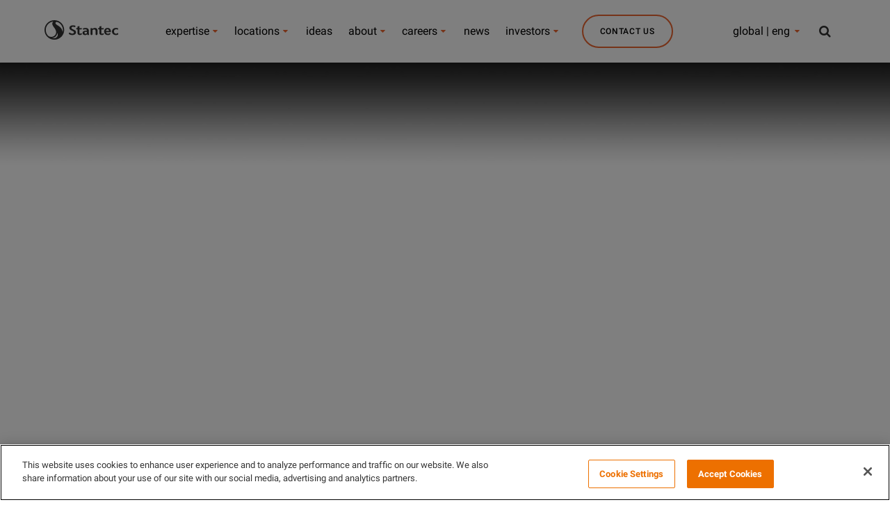

--- FILE ---
content_type: text/html; charset=utf-8
request_url: https://view.ceros.com/stantec/what-is-microtransit?heightOverride=4353
body_size: 13210
content:

<!doctype html>
<html lang="en" class="view html5-player">
<head>
    <meta http-equiv="X-UA-Compatible" content="IE=edge"/>

    <!-- BEGIN CUSTOM HEAD HTML -->
    <!-- END CUSTOM HEAD HTML -->


        <link rel="dns-prefetch" href="https://media.ceros.com"/>
        <link rel="dns-prefetch" href="https://assets.ceros.com"/>
        <link rel="dns-prefetch" href="//themes.googleusercontent.com"/>

        <script
            type="text/javascript"
            src="//ajax.googleapis.com/ajax/libs/jquery/3.5.1/jquery.min.js"
            integrity="sha384-ZvpUoO/+PpLXR1lu4jmpXWu80pZlYUAfxl5NsBMWOEPSjUn/6Z/hRTt8+pR6L4N2"
            crossorigin="anonymous"
        >
        </script>

    <script
        type="text/javascript"
        src="/webfont-1.6.3.js"
        integrity="sha384-kQVYcp73Z7mvY2x3q7xBfpTuS6aJIHGim/OtvzZUbwB1z0ewAfxXJkgf1187hS/j"
        crossorigin="anonymous"
    >
    </script>

        <link rel="dns-prefetch" href="//fonts.googleapis.com"/>

    <script type="text/javascript">
        window.cerosContext = {
        viewAssetsDomain    : location.protocol + 'https://assets.ceros.com/8.14.95/view.ceros.com/default/assets/player',
            publicAssetsBaseUrl: '/',
            faviconUrl: '',
            isEmbedded: top != window,
            isVanityDomain: location.hostname !== 'view.ceros.com',
            previewMode: false,
            logging: {
            emitDevWarnings : false,
                modes: {
                        'debug': false,
                        'info': false,
                        'warn': true,
                        'error': true
                }
            },
            usePageSlugsInNavigation: false,
            usePreviewBanner: false,
            useDocumentLoadingSpinner: true,
            analyticsApplicationKey: 'player',
            analyticsMaxDwellTime: 1800,
            analyticsUrl: 'https://api.ceros.com/a',
            apiVersion: 'v1',
            revalidateWithCore: false,

            ajaxCaching: true,
        mediaDomainMap: {"media.ceros.com":"ceros-media-s3-us-east-1","media.cdn.ceros.site":"ceros-media-s3-us-east-1","media-s3-us-west-1.ceros.com":"ceros-media-s3-us-west-1","media-s3-eu-west-1.ceros.com":"ceros-media-s3-eu-west-1","media-s3-us-east-1.ceros.com":"ceros-media-s3-us-east-1"},
            rollbarPlayerAccessKey: '5a0bfa1f72824a2eaef56e175f59ba24',
            deploymentName: 'prod',
            appVersion: 'release.8.14.95.d725b595a10fbb2e7edf6e09742e6bcc8a46e3e0',
            rollbarMaxItems: 5,
        isExported: false,
            isStudio: false,

            openGraphUrl: 'http://view.ceros.com/stantec/what-is-microtransit',
            accountSlug: 'stantec',
        gracePeriodExpired  : 1801094400 < Date.now() / 1000,
            appSlug: 'a6-archive',
            issueAliasSlug: 'what-is-microtransit',
            issue: {"id":"227492","project":"80242","wipExperienceVersion":"699616","publishedExperienceVersion":"5221585","primaryIssueAlias":340419,"lastUnpublishedByMember":null,"vanityDomain":null,"slug":"experience-5cd2e323c7996","name":"What is Microtransit","status":"published","creationDate":"2019-05-08T14:09:39.000Z","lastModifiedDate":"2025-11-20T18:20:06.000Z","deletionDate":null,"firstPublishedDate":"2019-07-15T18:17:36.000Z","createdByMemberId":"14286","firstPageThumbnailUrl":"\/\/media-s3-us-east-1.ceros.com\/stantec\/studio-thumbnails\/page-5cd2e323c909c.jpg","importShared":false,"lastPublishedDate":"2025-11-20T18:20:15.000Z","lastModifiedByMemberId":"34169","lastPublishedByMemberId":"34169","passwordProtected":false,"auth0UserId":null,"isTemplate":false,"templateSubtitle":null,"templateThumbnailUrl":null,"htmlLanguage":"en","lastUnpublishedDate":null,"resourceId":"61bdf8da-p4a43fa8593d6","isSsoProtected":false,"markupId":null,"origin":null,"partner":null,"isSparkExperience":false,"sparkExperienceId":null,"title":"What is Microtransit"},
            docVersion: {"id":"5221585","experience":"227492","committedByMember":"34169","slug":"experience-version-691f5bdf8cc71","loadLowRes":true,"googleAnalyticsId":null,"committedJsonUrl":"http:\/\/media.ceros.com\/stantec\/doc-version-json\/v11\/experience-version-691f5bdf8cc71.js","themingBackgroundImageUri":null,"seoTitleKeywords":"What is microtransit","seoMetaKeywords":null,"seoMetaDescription":"Microtransit (also called Demand Response Transit) uses minibuses, shuttles, cars, orâ€”one dayâ€”autonomous vehicles on flexible schedules to integrate more riders into a transit system","canonicalUrlOverride":"","editorPagesManifest":[{"uri":"\/v1\/account\/stantec\/pages\/page-691f5bdf8cc7d","initiallyDisabled":false,"thumbnail":"https:\/\/media.ceros.com\/stantec\/page-thumbnails\/2025\/11\/20\/3e49b0dc11853871c4ee2e7dacd66866\/page-thumbnail.jpg?imageOpt=1&crop=870,489,x0,y0"}],"cdeExportUrl":null,"exportAppVersion":null,"creationDate":"2025-11-20T18:20:15.000Z","modificationDate":"2025-11-20T18:20:15.000Z","publishedDate":"2025-11-20T18:20:15.000Z","unsupportedBrowserRedirectUrl":"","ogTitle":"","ogDescription":"","ogImageUrl":null,"twitterTitle":"","twitterDescription":"","twitterImageUrl":null,"twitterHandle":"","lazyLoading":false,"tarExportUrl":null,"pageNamesInTitle":false,"mainContentLinkText":null,"textMode":"char","zoomControlsEnabled":false,"requireUserConsentForAnalytics":0,"integrateWithCmp":0,"editableContentCount":0,"adminEditable":true,"textComponentType":"old_text","editorMode":"all","lineHeightCompatibility":"no_baseline_offset","playerServerSideRendering":"no_player_server_side_rendering","seoMode":"experience_and_embed","editorPublishingDisabled":0,"improvedBlendingModeLayering":0,"excludeChromeFromBlurFix":0,"resourceId":"691f5bdf-c1d78e41455f5","flexIssueAliasSlug":null,"layoutSettings":{"layoutPrimarySetting":null,"maxTabletWidthBreakpoint":null,"maxMobileWidthBreakpoint":null,"deviceTypeMissingVariantFallback":null},"carousel":{"enabled":false,"autoTransition":false,"autoTransitionDelay":"5"},"theming":{"arrowsEnabled":true,"swipeEnabled":true,"menuEnabled":false,"backgroundColor":"#FFFFFF","menuFgColor":"#FFFFFF","menuBgColor":"#000000","backgroundImage":null}},
            fontManifest: {"Google|Inter|400|normal":{"familyName":"Inter","familyGuid":"Google|Inter","fontWeight":400,"fontStyle":"normal","unitsPerEm":2048,"ascent":1638,"variantGuid":"Google|Inter|400|normal","variantName":"Normal","cssFamilyName":"Inter","api":"Google"},"Google|Roboto|300|normal":{"familyName":"Roboto","familyGuid":"Google|Roboto","fontWeight":300,"fontStyle":"normal","unitsPerEm":2048,"ascent":1536,"variantGuid":"Google|Roboto|300|normal","variantName":"Light","cssFamilyName":"Roboto","api":"Google"},"Google|Roboto|400|normal":{"familyName":"Roboto","familyGuid":"Google|Roboto","fontWeight":400,"fontStyle":"normal","unitsPerEm":2048,"ascent":1536,"variantGuid":"Google|Roboto|400|normal","variantName":"Normal","cssFamilyName":"Roboto","api":"Google"},"Google|Roboto|500|normal":{"familyName":"Roboto","familyGuid":"Google|Roboto","fontWeight":500,"fontStyle":"normal","unitsPerEm":2048,"ascent":1536,"variantGuid":"Google|Roboto|500|normal","variantName":"Medium","cssFamilyName":"Roboto","api":"Google"},"Google|Roboto|700|normal":{"familyName":"Roboto","familyGuid":"Google|Roboto","fontWeight":700,"fontStyle":"normal","unitsPerEm":2048,"ascent":1536,"variantGuid":"Google|Roboto|700|normal","variantName":"Bold","cssFamilyName":"Roboto","api":"Google"},"Google|Roboto Condensed|300|normal":{"familyName":"Roboto Condensed","familyGuid":"Google|Roboto Condensed","fontWeight":300,"fontStyle":"normal","unitsPerEm":2048,"ascent":1536,"variantGuid":"Google|Roboto Condensed|300|normal","variantName":"Light","cssFamilyName":"Roboto Condensed","api":"Google"},"Google|Roboto Condensed|400|normal":{"familyName":"Roboto Condensed","familyGuid":"Google|Roboto Condensed","fontWeight":400,"fontStyle":"normal","unitsPerEm":2048,"ascent":1536,"variantGuid":"Google|Roboto Condensed|400|normal","variantName":"Normal","cssFamilyName":"Roboto Condensed","api":"Google"},"Google|Roboto Condensed|700|normal":{"familyName":"Roboto Condensed","familyGuid":"Google|Roboto Condensed","fontWeight":700,"fontStyle":"normal","unitsPerEm":2048,"ascent":1536,"variantGuid":"Google|Roboto Condensed|700|normal","variantName":"Bold","cssFamilyName":"Roboto Condensed","api":"Google"},"Uploaded|3df57184-fc90-11e8-88f3-0e55d9bc9e68":{"familyName":"ITC Avant Garde Gothic Std Book","familyGuid":"Uploaded|3df54370-fc90-11e8-88f3-0e55d9bc9e68","fontWeight":400,"fontStyle":"normal","unitsPerEm":1000,"ascent":740,"variantGuid":"Uploaded|3df57184-fc90-11e8-88f3-0e55d9bc9e68","variantName":"ITCAvantGardeStd-Bk","cssFamilyName":"ITC Avant Garde Gothic-4qVzwSdc","cssFileURL":"https:\/\/media.ceros.com\/stantec\/fonts\/2018\/12\/10\/9704f510-35dc-4dbd-82af-8f710a82f343\/itcavantgardestd-bk.css","api":"Uploaded","woffFileURL":"https:\/\/media.ceros.com\/stantec\/fonts\/2018\/12\/10\/bf2d70dc-a852-4077-b576-c103c9075c5f\/itcavantgardestd-bk.woff"},"Uploaded|ca8d44e2-fc90-11e8-88f3-0e55d9bc9e68":{"familyName":"ITC Avant Garde Gothic Std Bold","familyGuid":"Uploaded|ca8cfd54-fc90-11e8-88f3-0e55d9bc9e68","fontWeight":400,"fontStyle":"normal","unitsPerEm":1000,"ascent":740,"variantGuid":"Uploaded|ca8d44e2-fc90-11e8-88f3-0e55d9bc9e68","variantName":"ITCAvantGardeStd-Bold","cssFamilyName":"ITC Avant Garde Gothic-eZOeg6db","cssFileURL":"https:\/\/media.ceros.com\/stantec\/fonts\/2018\/12\/10\/78e75035-6ed1-403e-8e45-314463f87169\/itcavantgardestd-bold.css","api":"Uploaded","woffFileURL":"https:\/\/media.ceros.com\/stantec\/fonts\/2018\/12\/10\/5cd1a7a4-c737-4c32-ad30-336505d67592\/itcavantgardestd-bold.woff"}},
        whiteLabeling   : true,
        isTrialAccount      : false,
        allowCommerceIntegration  : false,
        allowEmbeddedPlayerSdk    : true,
        allowAdaptiveLayouts: true,
            commerceSettings: {
            panelWidth      : null,
            panelHeight     : null,
                productUrl: '',
                shoppingCartUrl: '',
            },
                themeObj: {
                arrowsEnabled    : true,
                swipeEnabled     : true,
                menuEnabled      : false,
                    menuFgColor: '#FFFFFF',
                    menuBgColor: '#000000',
                    menuHoverOpacity: 0.6,
                    backgroundColor: '#FFFFFF',
                backgroundImage  :
                        null

                },
            googleFontUrl: '',
            featureFlags: {"Password Protected Experiences":true,"Getty Image Integration":false,"Getty Video Integration":false,"Accessibility":false,"(BETA) Protected Preview":false,"Cookie Compliance":true,"Position Interactions":true,"Editor":true,"New Text Tool":true,"Studio API":false,"SSO Protected Experiences":false,"Studio Redesign":true,"(New Text Tool) List And Bullets":false,"(New Text Tool) Subscript And Superscript":false,"(New Text Tool) Html Element":true,"(New Text Tool) Object States":false,"(New Text Tool) Spellcheck":false,"Editor for Creators":false,"Remove window.eval":true,"Editor Image Crop And Resize":true,"Editor Debug Mode":false,"Improved Team Management":true,"(New Text Tool) Columns":true,"Open in MarkUp":true,"Create Account from Login":true,"Individual Accounts":true,"New Text Tool Experience Converter (requires New Text Tool)":true,"Studio Lite":true,"Intercom Support Chat":true,"Editor Sign Up":true,"Beamer":true,"Showcase Experience":false,"Component Library":true,"SDR Editor Invite":false,"Force Protected Experiences":false,"Request Feedback":false,"PLG Account Creation":false,"Home Screen":true,"Seismic Integration":false,"New Selection Behavior":true,"AI Features":true,"Experience Sharing":true,"Show Import Design Files":true,"Player Server Side Rendering":false,"Floating Toolbar":true,"Getty Library Integration":true,"Use Embed Modal":true,"Onboarding":true,"Use Modern IpadOS Scrolling":true,"Allow importing PDF design files":true,"Hubspot Styling":false,"Asset Library - Ceros Assets":true,"Spark Experiences in Admin":true,"Export PDF":true,"New Selection Behavior - Mouse Up":false,"New Text Data Model Change":false,"Convert Experiences to Spark":false,"Folders":true,"New Variant Layouts":false,"Use JWTs":false,"Flex in Admin UI v2":true,"Organization Assets":false,"Stabilize Stroke in Object States":false,"Full Width Browser Scaling Fix":false,"Rest API: Embed Codes":true,"Pinned Hover Area Interaction Fix":false,"Disable Flex User Access Toggle":true,"Rest API: Media Metadata":true,"Chartblocks":false,"Flex AI Feature":false,"Rest API: Upload Policy":false,"Admin In Isolation":false,"Flex Ad in Admin":false,"Vanity Domains Polish":true,"Rest API: Video Transcoding":false,"Rest API: Background removal":true,"Rest API: Getty":true,"Appcues":true,"Rest API: Organizations":true,"Studio to Flex Copy":false,"Flex AI Experience Rebrand":false,"Flex AI Text to Video":false,"Rest API: Asset Library":true,"Rest API: Update Template":false,"Experience Report":true,"Rest API: Template Types":true,"Rest API: Vanity Domain":false,"Rest API: Organization Domains":true,"Vanity Domain Default Experience Fallback":true,"Rest API: Feature Flags":false,"API Tokens":false,"Flex Only Account":false,"Rest API: Global Templates":false,"Flex PLG Account":false,"Experience Tags and Categories":false,"Rest API: Share Modal":false,"Flex AI Billing":false},
            analyticsTrackers: {
                cerosPlayerTracker: {enabled: true },
                googleAnalyticsTracker: {"enabled":true,"trackingID":"UA-11000416-1","trackPageViewsForStandaloneExperiences":true,"eventCategory":"ceros-event","trackClicks":true,"clickEventAction":"ceros-click","trackHovers":true,"hoverEventAction":"ceros-hover"},
                googleTagManagerTracker: {"enabled":true,"containerID":"GTM-PJ3G8B","trackPageViewsForStandaloneExperiences":true,"eventCategory":"ceros-event","trackClicks":true,"clickEventAction":"ceros-click","trackHovers":true,"hoverEventAction":"ceros-hover","initializeGTMForEmbeddedExperiences":false},
                marketoTracker: {enabled: true, accountId: '308-TLW-425' },
                eloquaTracker: {enabled: false, siteId: '', cookieDomain: ''},
                universalAnalyticsTracker: {enabled: false }
            },

        
            useOptimizedJs: true,
        };
    </script>

    <!--
      DISPLAY SETTINGS
    -->
        <meta name="viewport"
                  content="width=device-width, initial-scale=1.0, minimum-scale=1.0, maximum-scale=1.0, user-scalable=no"/>
    <meta name="apple-mobile-web-app-capable" content="yes">

    <meta name="monitor-signature" content="monitor:player:html5"/>

    <title>What is Microtransit What is microtransit</title>

        <link rel="alternate" type="application/json+oembed"
              href="https://view.ceros.com/oembed?url=https%3A%2F%2Fview.ceros.com%2Fstantec%2Fwhat-is-microtransit"
              title="What is Microtransit"/>


        <meta name="description" content="Microtransit (also called Demand Response Transit) uses minibuses, shuttles, cars, orâ€”one dayâ€”autonomous vehicles on flexible schedules to integrate more riders into a transit system"/>


    <meta property="og:title" content="What is Microtransit"/>
        <meta property="og:image" content="https://media.ceros.com/stantec/page-thumbnails/2025/11/20/3e49b0dc11853871c4ee2e7dacd66866/page-thumbnail.jpg?imageOpt=1&crop=870,489,x0,y0"/>
    <meta property="og:description" content=""/>
    <meta property="og:url" content="http://view.ceros.com/stantec/what-is-microtransit"/>
    <meta property="og:type" content="website"/>

    <meta name="twitter:card" content="summary">
    <meta name="twitter:title" content="What is Microtransit">
    <meta name="twitter:description" content="">
        <meta name="twitter:image" content="https://media.ceros.com/stantec/page-thumbnails/2025/11/20/3e49b0dc11853871c4ee2e7dacd66866/page-thumbnail.jpg?imageOpt=1&crop=870,489,x0,y0">

    <script language="Javascript" id="docversion-request-script">
        window.docVersionRequest = window.jQuery.ajax({
            url           : "//media.ceros.com/stantec/doc-version-json/v11/experience-version-691f5bdf8cc71.js",
            dataType      : 'jsonp',
            jsonp         : false, 
            cache         : true,  
            jsonpCallback : "loadDocVersion_v1_account_stantec_document_versions_experience_version_691f5bdf8cc71",
            success       : window.jQuery.noop 
        });
    </script>

    <!--
      FONTS
    -->


    
    
        <!-- BEGIN GOOGLE ANALYTICS INTEGRATION HTML -->
        <script async src="https://www.googletagmanager.com/gtag/js"></script>
        <script>
                if (top === window) {
                    window.dataLayer = window.dataLayer || [];
                    function gtag(){dataLayer.push(arguments);}
                    gtag('js', new Date());
                    gtag('config', 'UA-11000416-1', {
                        send_page_view: false
                    });
                }
        </script>
        <!-- END GOOGLE ANALYTICS INTEGRATION HTML -->
    
    <!-- BEGIN MARKETO INTEGRATION HTML -->
    <script>
        (function() {
            var s = document.createElement('script');
            s.type = 'text/javascript';
            s.async = true;
            s.src = '//munchkin.marketo.net/munchkin.js';
            //Makerto init was moved to MarketoAnalyticsTracker.js
            document.getElementsByTagName('head')[0].appendChild(s);
        })();
    
    </script>
    <!-- END MARKETO INTEGRATION HTML -->

        <script>
        var _rollbarConfig = {
            accessToken: window.cerosContext.rollbarPlayerAccessKey,
            captureUncaught: true,
            captureIp: 'anonymize',
            payload: {
                environment: window.cerosContext.deploymentName,
                client: {
                    javascript: {
                        source_map_enabled: true,
                        code_version: window.cerosContext.appVersion,
                        // Optionally have Rollbar guess which frames the error was thrown from
                        // when the browser does not provide line and column numbers.
                        guess_uncaught_frames: true
                    }
                }
            },
        
            reportLevel: "warning",
            uncaughtErrorLevel: "error",
            maxItems : window.cerosContext.rollbarMaxItems
        };
        
        // Rollbar Snippet
        !function(r){var e={};function o(n){if(e[n])return e[n].exports;var t=e[n]={i:n,l:!1,exports:{}};return r[n].call(t.exports,t,t.exports,o),t.l=!0,t.exports}o.m=r,o.c=e,o.d=function(r,e,n){o.o(r,e)||Object.defineProperty(r,e,{enumerable:!0,get:n})},o.r=function(r){"undefined"!=typeof Symbol&&Symbol.toStringTag&&Object.defineProperty(r,Symbol.toStringTag,{value:"Module"}),Object.defineProperty(r,"__esModule",{value:!0})},o.t=function(r,e){if(1&e&&(r=o(r)),8&e)return r;if(4&e&&"object"==typeof r&&r&&r.__esModule)return r;var n=Object.create(null);if(o.r(n),Object.defineProperty(n,"default",{enumerable:!0,value:r}),2&e&&"string"!=typeof r)for(var t in r)o.d(n,t,function(e){return r[e]}.bind(null,t));return n},o.n=function(r){var e=r&&r.__esModule?function(){return r.default}:function(){return r};return o.d(e,"a",e),e},o.o=function(r,e){return Object.prototype.hasOwnProperty.call(r,e)},o.p="",o(o.s=0)}([function(r,e,o){"use strict";var n=o(1),t=o(5);_rollbarConfig=_rollbarConfig||{},_rollbarConfig.rollbarJsUrl=_rollbarConfig.rollbarJsUrl||"https://cdn.rollbar.com/rollbarjs/refs/tags/v2.26.4/rollbar.min.js",_rollbarConfig.async=void 0===_rollbarConfig.async||_rollbarConfig.async;var a=n.setupShim(window,_rollbarConfig),l=t(_rollbarConfig);window.rollbar=n.Rollbar,a.loadFull(window,document,!_rollbarConfig.async,_rollbarConfig,l)},function(r,e,o){"use strict";var n=o(2),t=o(3);function a(r){return function(){try{return r.apply(this,arguments)}catch(r){try{console.error("[Rollbar]: Internal error",r)}catch(r){}}}}var l=0;function i(r,e){this.options=r,this._rollbarOldOnError=null;var o=l++;this.shimId=function(){return o},"undefined"!=typeof window&&window._rollbarShims&&(window._rollbarShims[o]={handler:e,messages:[]})}var s=o(4),d=function(r,e){return new i(r,e)},c=function(r){return new s(d,r)};function u(r){return a((function(){var e=this,o=Array.prototype.slice.call(arguments,0),n={shim:e,method:r,args:o,ts:new Date};window._rollbarShims[this.shimId()].messages.push(n)}))}i.prototype.loadFull=function(r,e,o,n,t){var l=!1,i=e.createElement("script"),s=e.getElementsByTagName("script")[0],d=s.parentNode;i.crossOrigin="",i.src=n.rollbarJsUrl,o||(i.async=!0),i.onload=i.onreadystatechange=a((function(){if(!(l||this.readyState&&"loaded"!==this.readyState&&"complete"!==this.readyState)){i.onload=i.onreadystatechange=null;try{d.removeChild(i)}catch(r){}l=!0,function(){var e;if(void 0===r._rollbarDidLoad){e=new Error("rollbar.js did not load");for(var o,n,a,l,i=0;o=r._rollbarShims[i++];)for(o=o.messages||[];n=o.shift();)for(a=n.args||[],i=0;i<a.length;++i)if("function"==typeof(l=a[i])){l(e);break}}"function"==typeof t&&t(e)}()}})),d.insertBefore(i,s)},i.prototype.wrap=function(r,e,o){try{var n;if(n="function"==typeof e?e:function(){return e||{}},"function"!=typeof r)return r;if(r._isWrap)return r;if(!r._rollbar_wrapped&&(r._rollbar_wrapped=function(){o&&"function"==typeof o&&o.apply(this,arguments);try{return r.apply(this,arguments)}catch(o){var e=o;throw e&&("string"==typeof e&&(e=new String(e)),e._rollbarContext=n()||{},e._rollbarContext._wrappedSource=r.toString(),window._rollbarWrappedError=e),e}},r._rollbar_wrapped._isWrap=!0,r.hasOwnProperty))for(var t in r)r.hasOwnProperty(t)&&(r._rollbar_wrapped[t]=r[t]);return r._rollbar_wrapped}catch(e){return r}};for(var p="log,debug,info,warn,warning,error,critical,global,configure,handleUncaughtException,handleAnonymousErrors,handleUnhandledRejection,captureEvent,captureDomContentLoaded,captureLoad".split(","),f=0;f<p.length;++f)i.prototype[p[f]]=u(p[f]);r.exports={setupShim:function(r,e){if(r){var o=e.globalAlias||"Rollbar";if("object"==typeof r[o])return r[o];r._rollbarShims={},r._rollbarWrappedError=null;var l=new c(e);return a((function(){e.captureUncaught&&(l._rollbarOldOnError=r.onerror,n.captureUncaughtExceptions(r,l,!0),e.wrapGlobalEventHandlers&&t(r,l,!0)),e.captureUnhandledRejections&&n.captureUnhandledRejections(r,l,!0);var a=e.autoInstrument;return!1!==e.enabled&&(void 0===a||!0===a||function(r){return!("object"!=typeof r||void 0!==r.page&&!r.page)}(a))&&r.addEventListener&&(r.addEventListener("load",l.captureLoad.bind(l)),r.addEventListener("DOMContentLoaded",l.captureDomContentLoaded.bind(l))),r[o]=l,l}))()}},Rollbar:c}},function(r,e,o){"use strict";function n(r,e,o,n){r._rollbarWrappedError&&(n[4]||(n[4]=r._rollbarWrappedError),n[5]||(n[5]=r._rollbarWrappedError._rollbarContext),r._rollbarWrappedError=null);var t=e.handleUncaughtException.apply(e,n);o&&o.apply(r,n),"anonymous"===t&&(e.anonymousErrorsPending+=1)}r.exports={captureUncaughtExceptions:function(r,e,o){if(r){var t;if("function"==typeof e._rollbarOldOnError)t=e._rollbarOldOnError;else if(r.onerror){for(t=r.onerror;t._rollbarOldOnError;)t=t._rollbarOldOnError;e._rollbarOldOnError=t}e.handleAnonymousErrors();var a=function(){var o=Array.prototype.slice.call(arguments,0);n(r,e,t,o)};o&&(a._rollbarOldOnError=t),r.onerror=a}},captureUnhandledRejections:function(r,e,o){if(r){"function"==typeof r._rollbarURH&&r._rollbarURH.belongsToShim&&r.removeEventListener("unhandledrejection",r._rollbarURH);var n=function(r){var o,n,t;try{o=r.reason}catch(r){o=void 0}try{n=r.promise}catch(r){n="[unhandledrejection] error getting `promise` from event"}try{t=r.detail,!o&&t&&(o=t.reason,n=t.promise)}catch(r){}o||(o="[unhandledrejection] error getting `reason` from event"),e&&e.handleUnhandledRejection&&e.handleUnhandledRejection(o,n)};n.belongsToShim=o,r._rollbarURH=n,r.addEventListener("unhandledrejection",n)}}}},function(r,e,o){"use strict";function n(r,e,o){if(e.hasOwnProperty&&e.hasOwnProperty("addEventListener")){for(var n=e.addEventListener;n._rollbarOldAdd&&n.belongsToShim;)n=n._rollbarOldAdd;var t=function(e,o,t){n.call(this,e,r.wrap(o),t)};t._rollbarOldAdd=n,t.belongsToShim=o,e.addEventListener=t;for(var a=e.removeEventListener;a._rollbarOldRemove&&a.belongsToShim;)a=a._rollbarOldRemove;var l=function(r,e,o){a.call(this,r,e&&e._rollbar_wrapped||e,o)};l._rollbarOldRemove=a,l.belongsToShim=o,e.removeEventListener=l}}r.exports=function(r,e,o){if(r){var t,a,l="EventTarget,Window,Node,ApplicationCache,AudioTrackList,ChannelMergerNode,CryptoOperation,EventSource,FileReader,HTMLUnknownElement,IDBDatabase,IDBRequest,IDBTransaction,KeyOperation,MediaController,MessagePort,ModalWindow,Notification,SVGElementInstance,Screen,TextTrack,TextTrackCue,TextTrackList,WebSocket,WebSocketWorker,Worker,XMLHttpRequest,XMLHttpRequestEventTarget,XMLHttpRequestUpload".split(",");for(t=0;t<l.length;++t)r[a=l[t]]&&r[a].prototype&&n(e,r[a].prototype,o)}}},function(r,e,o){"use strict";function n(r,e){this.impl=r(e,this),this.options=e,function(r){for(var e=function(r){return function(){var e=Array.prototype.slice.call(arguments,0);if(this.impl[r])return this.impl[r].apply(this.impl,e)}},o="log,debug,info,warn,warning,error,critical,global,configure,handleUncaughtException,handleAnonymousErrors,handleUnhandledRejection,_createItem,wrap,loadFull,shimId,captureEvent,captureDomContentLoaded,captureLoad".split(","),n=0;n<o.length;n++)r[o[n]]=e(o[n])}(n.prototype)}n.prototype._swapAndProcessMessages=function(r,e){var o,n,t;for(this.impl=r(this.options);o=e.shift();)n=o.method,t=o.args,this[n]&&"function"==typeof this[n]&&("captureDomContentLoaded"===n||"captureLoad"===n?this[n].apply(this,[t[0],o.ts]):this[n].apply(this,t));return this},r.exports=n},function(r,e,o){"use strict";r.exports=function(r){return function(e){if(!e&&!window._rollbarInitialized){for(var o,n,t=(r=r||{}).globalAlias||"Rollbar",a=window.rollbar,l=function(r){return new a(r)},i=0;o=window._rollbarShims[i++];)n||(n=o.handler),o.handler._swapAndProcessMessages(l,o.messages);window[t]=n,window._rollbarInitialized=!0}}}}]);
        // End Rollbar Snippet
        </script>

    <!-- BEGIN FAVICON -->
        <link rel="icon" href="favicon-empty.ico"/>
    <!-- END FAVICON -->

    <script type="text/javascript">
        window.cerosPlayerLoadStart = new Date();
    </script>

    <!--
        Although the player itself no longer uses requirejs, users can still use requirejs with
        the SDK. Therefore, we need to continue including it here... for now...
    -->
    <script
        type="text/javascript"
        src="https://assets.ceros.com/8.14.95/view.ceros.com/default/assets/player/shared/libs/require/require-min.js"
        integrity="sha384-rH/J/VIetVJaWayhJ86b8lksGVJhUElxg9z9Y9OolMJqV4T70NX7Sp4smPbMzv0R"
        crossorigin="anonymous"
    >
    </script>

    <script
        type="text/javascript"
        async
        charset="UTF-8"
        src="https://assets.ceros.com/8.14.95/view.ceros.com/default/assets/player/applications/html5-player/bootstrap-optimized.js"
        integrity="sha384-oPHicLPhHXjrHvzz2wNR78nf/OZMnGCWzA1nbUAF7cU0rLvFsc/zkZz7TIgJXKBH"
        crossorigin="anonymous"
    >
    </script>

    <link
        rel="stylesheet"
        type="text/css"
        href="https://assets.ceros.com/8.14.95/view.ceros.com/default/assets/player/applications/html5-player/css/html5-player.css"
        integrity="sha384-b59OW2kU8UpiEuzubXXf2pMipI7TF+9qTd4MtzvnqZq1Fm8CZ7pVd/Uu5FB7QT0q"
        crossorigin="anonymous"
    />

    <style>
        body {
            background-color: #FFFFFF;
        }

        body:-ms-fullscreen::-ms-backdrop {
            background-color: #FFFFFF;
        }
    </style>

</head>
<body>


        <!-- BEGIN GOOGLE TAG MANAGER INTEGRATION HTML -->
        <noscript>
            <iframe src="//www.googletagmanager.com/ns.html?id=GTM-PJ3G8B"
                    height="0" width="0" style="display:none;visibility:hidden"></iframe>
        </noscript>
        <script>
        if (top === window) {

        (function (w, d, s, l, i) {
            w[l] = w[l] || [];
            w[l].push({
                'gtm.start': new Date().getTime(), event: 'gtm.js'
            });
            var f = d.getElementsByTagName(s)[0],
                    j = d.createElement(s), dl = l != 'dataLayer' ? '&l=' + l : '';
            j.async = true;
            j.src =
                    '//www.googletagmanager.com/gtm.js?id=' + i + dl;
            f.parentNode.insertBefore(j, f);
        })(window, document, 'script', 'dataLayer', 'GTM-PJ3G8B');

        }
        </script>
        <!-- END GOOGLE TAG MANAGER INTEGRATION HTML -->


    <noscript>
        
            <div class="page"><p class="text-component">Understanding Microtransit</p>
<p class="text-component">Microtransit: Addressing Transit Gaps</p>
<p class="text-component">Microtransit (also called Demand Response Transit) uses minibuses, shuttles, cars, or—one day—autonomous vehicles on flexible schedules to integrate more riders into a transit system. </p>
<p class="text-component">5 Ways to Make Microtransit Work</p>
<p class="text-component">Although microtransit offers options to update and optimize paratransit systems, many transit agencies are still trying to understand how to best implement cost-effective, microtransit strategies that will meet their riders’ needs. Here are five things agencies need to consider when considering changes.  </p>
<p class="text-component">Microtransit Across North America</p>
<p class="text-component">4. Develop Partnerships 
Public agencies, universities, and the private sector are driving innovative new research-based approaches to meeting the needs of accessible transit ridership. Since not all transit agencies have the resources to keep up on the latest research in their field or determine the best ways to implement it for their own agency, we see partnerships with the private sector and academia as an important opportunity to disseminate the latest research findings to improve transit agencies’ offerings to their ridership. </p>
<img src="https://media.ceros.com/stantec/images/2019/04/30/cc8be7475d0bc2f8feb53c4435cd6f15/business-meeting-image.jpg" alt=""  class="image-component"/>
<p class="text-component">1</p>
<p class="text-component">2</p>
<p class="text-component">3</p>
<p class="text-component">5</p>
<p class="text-component">4</p>
<p class="text-component">4</p>
<p class="text-component">3. Adopt Technology 
Technology is no longer a nice-to-have; it’s a must-have. This is particularly true as conventional fixed-route transit services integrate with other transportation modes established on technology and ease of use, such as ride-, bike-, and car-sharing services. Trip planners, dynamic scheduling software, and advanced fare payment systems can help.</p>
<p class="text-component">3</p>
<p class="text-component">2. Identify Underutilized Capacity  
Closely examine your current operations to identify underutilized internal capacity and look at the potential in your existing on-demand systems, such as paratransit, where there may be unutilized capacity.</p>
<p class="text-component">2</p>
<img src="https://media.ceros.com/stantec/images/2019/04/30/6a3ef77db8b0f6d67a3965baa72df1d8/businessman-at-bus-stop-with-mobile-phone-reading-timetable-image.jpg" alt=""  class="image-component"/>
<img src="https://media.ceros.com/stantec/images/2019/04/30/127984a31322bb0aafab9ba6f9e9c8a3/person-standing-in-bus-image.jpg" alt=""  class="image-component"/>
<p class="text-component">1. Avoid Redundancies   
When considering integrating private microtransit, it’s important to look at the potential impact to your fixed-route service. For example, you don’t want a new service to cannibalize your bus ridership. One solution is to create clear limitations on where and when microtransit is available.</p>
<p class="text-component">1</p>
<img src="https://media.ceros.com/stantec/images/2019/04/30/75063e47266a00e231ef2ef4fe77d3b8/traveler-use-map-on-mobile-phone-app-to-search-for-route-location-of-place-with-gps-on-street-when-travel-in-city-technology-in-lifestyle-image.jpg" alt=""  class="image-component"/>
<p class="text-component">5. Communicate, Communicate, Communicate 
When integrating alternate delivery models, particularly when they replace traditional fixed-routes, strong communication with stakeholders, government, and the community is a must. Be sure to focus on all the ways the service will better support users and ensure continued compliance. </p>
<p class="text-component">5</p>
<img src="https://media.ceros.com/stantec/images/2019/04/30/2ec2661b663e6327e5836f1cf35e8cc1/cheerful-entrepreneur-team-talking-in-the-office-image.jpg" alt=""  class="image-component"/>
<img src="https://media.ceros.com/stantec/images/2019/06/04/8423291080eac955098f0f67c719eafd/stantec-lens-square-orange-rgb.jpg" alt=""  class="image-component"/>
<img src="https://media.ceros.com/stantec/images/2019/06/04/014408c2d68f895a1a2b9df8e2e6d56a/microtransit-p1-crop.jpg" alt=""  class="image-component"/>
<img src="https://media.ceros.com/stantec/images/2019/06/04/11dec72f63368300c88194dc6fa1f6ba/microtransit-p2-crop.jpg" alt=""  class="image-component"/>
<img src="https://media.ceros.com/stantec/images/2019/06/04/62608d4335ffc0a1107330c14bdd2d89/microtransit-p3-crop.jpg" alt=""  class="image-component"/>
<img src="https://media.ceros.com/stantec/images/2019/06/04/15410fe7b6faa2d55b7d2e89f113ef47/microtransit-p4-crop.jpg" alt=""  class="image-component"/>
<img src="https://media.ceros.com/stantec/images/2019/06/04/0d727811c7eab069a4c378b8c54f6a2b/sasha-crop.jpg" alt=""  class="image-component"/>
<p class="text-component">How to Learn More</p>
<p class="text-component">Microtransit series (Part 1): 
Technology helps cities meet demand for accessible transit</p>
<p class="text-component">Microtransit series (Part 2): 
Key considerations when integrating on-demand service</p>
<p class="text-component">Microtransit series (Part 3): 
How tech can help transit unlock microtransit’s opportunities</p>
<p class="text-component">Microtransit series (Part 4): 
Academic research can help advance accessible transit</p>
<p class="text-component">Ask the Expert: 
Sasha Pejcic
Managing Principal, 
Transit Advisory Lead</p>
<p class="text-component">Read more</p>
<p class="text-component">Read more</p>
<p class="text-component">Read more</p>
<p class="text-component">Read more</p>
<p class="text-component">Read more</p>
<p class="text-component">Transit agencies in all market sizes are employing or piloting strategies that incorporate microtransit within their service models to better meet the mobility needs of the communities they serve.</p>
<img src="https://media.ceros.com/stantec/images/2019/06/04/18bb81f0e9045656775b23866b0a1941/map3.png" alt=""  class="image-component"/>
<p class="text-component">Toronto, ON
Stantec is currently collaborating with the University at Buffalo’s (UB) Center for Inclusive Design and Environmental Access (IDeA) on two projects for the Toronto Transit Commission’s (TTC) Wheel-Trans Transformation Program. </p>
<p class="text-component">Read More</p>
<img src="https://media.ceros.com/stantec/images/2019/06/18/decf3777b9bb22abfcd3f0f6cbab974e/shutterstock-100087517.jpg" alt=""  class="image-component"/>
<img src="https://media.ceros.com/stantec/images/2019/06/18/281aa8e0db7b95daa0e16fa6dcfdf347/close-icon.svg" alt=""  class="image-component"/>
<p class="text-component">Read More</p>
<p class="text-component">Innisfil, ON
Agencies like the Innisfil Transit in Ontario, Canada, are experimenting with integrating private microtransit into their spectrum of service options, using rideshares as contractors within the larger agency structure. </p>
<img src="https://media.ceros.com/stantec/images/2019/06/18/281aa8e0db7b95daa0e16fa6dcfdf347/close-icon.svg" alt=""  class="image-component"/>
<img src="https://media.ceros.com/stantec/images/2019/06/18/7aa2948fdaa5d91ae4773ca86786a33f/innisfil-small.jpg" alt=""  class="image-component"/>
<p class="text-component">Read More</p>
<p class="text-component">Buffalo, NY
Carnegie Melon University’s Robotics Institute and the University at Buffalo’s (UB) Center for Inclusive Design and Environmental Access (IDeA) have a long-term partnership to advance physical access and public transportation for people with disabilities. </p>
<img src="https://media.ceros.com/stantec/images/2019/06/18/281aa8e0db7b95daa0e16fa6dcfdf347/close-icon.svg" alt=""  class="image-component"/>
<p class="text-component">Read More</p>
<p class="text-component">Boston, MA
In 2016, the Massachusetts Bay Transportation Authority (MBTA) began an on-demand paratransit pilot program that allowed 400 registered paratransit users to use Uber and Lyft services.</p>
<img src="https://media.ceros.com/stantec/images/2019/06/18/281aa8e0db7b95daa0e16fa6dcfdf347/close-icon.svg" alt=""  class="image-component"/>
<p class="text-component">Read More</p>
<p class="text-component">Tampa, FL
The Hillsborough Area Regional Transit Authority (HART) began the “HyperLINK” pilot in November 2016, using a “door-to-bus” smartphone app that allowed HART transportation users to travel between their origin or destination and designated bus stops for $1.</p>
<img src="https://media.ceros.com/stantec/images/2019/06/18/281aa8e0db7b95daa0e16fa6dcfdf347/close-icon.svg" alt=""  class="image-component"/>
<p class="text-component">Read More</p>
<p class="text-component">Bakersfield, CA
Agencies like Golden Empire Transit District (GET) in Bakersfield, California, are looking at ways to revamp their own operations. GET is engaging in a microtransit pilot based on Stantec’s recommendations.</p>
<img src="https://media.ceros.com/stantec/images/2019/06/18/281aa8e0db7b95daa0e16fa6dcfdf347/close-icon.svg" alt=""  class="image-component"/>
<img src="https://media.ceros.com/stantec/images/2019/06/19/e9b3941ca7a03cdf119b3db4840e5296/137236-bakersfield.jpg" alt=""  class="image-component"/>
<p class="text-component">Read More</p>
<p class="text-component">Livermore, CA
In January 2017, the Livermore Amador Valley Transit Authority (LAVTA) launched the GO Dublin! ride-sharing pilot program—a partnership between the LAVTA and ride-sharing companies Uber, Lyft, and DeSoto.</p>
<img src="https://media.ceros.com/stantec/images/2019/06/18/281aa8e0db7b95daa0e16fa6dcfdf347/close-icon.svg" alt=""  class="image-component"/>
<img src="https://media.ceros.com/stantec/images/2019/06/19/c5a738c587e000f7ce71fb7ad7b3eb94/city-tampa-fl-skyline-dusk-istock-481645504.jpg" alt=""  class="image-component"/>
<img src="https://media.ceros.com/stantec/images/2019/06/19/5dd63a425d69541125b8066808e4a439/landscape-niagra-falls-dusk-istock-503227316.jpg" alt=""  class="image-component"/>
<img src="https://media.ceros.com/stantec/images/2019/06/19/cc7217e990f0c79a2eaf3c4de6376aa9/landscape-napa-valley-california-vineyard-istock-532350310.jpg" alt=""  class="image-component"/>
<img src="https://media.ceros.com/stantec/images/2019/06/19/bd73807a320efe4fbe36945ebd355198/city-boston-ma-waterfront-summer-street-istock-183300037.jpg" alt=""  class="image-component"/>
<img src="https://media.ceros.com/stantec/images/2019/07/03/a98bff9e9a137dd784ed1a86a911525d/asset-4-at-2-5x.png" alt=""  class="image-component"/>
<p class="text-component">25% are traveling to or from transit stations</p>
<p class="text-component">25%</p>
<p class="text-component">42% of Lyft passengers use the service to commute</p>
<img src="https://media.ceros.com/stantec/images/2019/07/03/3ad8a03ad25a33447b19a846f6f6a7e5/asset-6-at-2-5x.png" alt=""  class="image-component"/>
<p class="text-component">42%</p>
<p class="text-component">The rise of ridesharing</p>
<img src="https://media.ceros.com/stantec/images/2019/07/03/88ac0cc0ba83b2b12c0f2dc8c60e9e0d/asset-7-at-2-5x.png" alt=""  class="image-component"/>
<p class="text-component">88% live within 3 miles, meaning microtransit could connect 600,000 more people to transit</p>
<p class="text-component">88%</p>
<p class="text-component">28% of Wake County, NC’s one million residents live within comfortable walking distance of a transit stop (1/4 mile)</p>
<img src="https://media.ceros.com/stantec/images/2019/07/03/9a865bc5f276ad6befad0c4f9f157756/asset-5-at-2-5x.png" alt=""  class="image-component"/>
<p class="text-component">28%</p>
<p class="text-component">Making transit an option for more people</p>
<p class="text-component">Growing about 8% per year</p>
<p class="text-component">Up 150% since 2014</p>
<p class="text-component">Accessible transit ridership in US</p>
<p class="text-component">Will make up 20% of the population by 2030</p>
<p class="text-component">Growing 4X the rate of 
the US population</p>
<p class="text-component">Over-65 age group</p>
<img src="https://media.ceros.com/stantec/images/2019/07/03/995303f1f8be27cb9d064a4c35b9da6b/asset-15-at-3x.png" alt=""  class="image-component"/>
<img src="https://media.ceros.com/stantec/images/2019/07/03/9c67164eb9bd57abb3f2bb2f3f70df53/asset-17-at-3x.png" alt=""  class="image-component"/>
<img src="https://media.ceros.com/stantec/images/2019/07/04/c65c80d87d07b04e8182fc2cc0a566d2/asset-18-at-3x.png" alt=""  class="image-component"/>
<img src="https://media.ceros.com/stantec/images/2019/07/04/eaea849e3d0535dfb110cbb01308aa26/asset-19-at-3x.png" alt=""  class="image-component"/>
<img src="https://media.ceros.com/stantec/images/2019/07/10/bfbe155ef24444070618287a01c8518c/stantec-white-rev-rgb.png" alt=""  class="image-component"/>
<img src="https://media.ceros.com/stantec/images/2019/07/10/a36ce34682e6f8e0f88eade2f1136a4f/asset-1-at-3x.png" alt=""  class="image-component"/>
<img src="https://media.ceros.com/stantec/images/2019/07/11/3b6f1587816d37cf273d62c1cfef9563/intro-overlay.png" alt=""  class="image-component"/></div>
    </noscript>


<div id="main"></div>
<div id="backgroundContainer"></div>


    <!-- BEGIN CUSTOM HTML -->
    
    <!-- END CUSTOM HTML -->



    <div id="page-transition-aria-live" class="sr-only" aria-live="assertive"></div>
</body>
</html>


--- FILE ---
content_type: text/css
request_url: https://media.ceros.com/stantec/fonts/2018/12/10/78e75035-6ed1-403e-8e45-314463f87169/itcavantgardestd-bold.css
body_size: -350
content:
@font-face {
font-family: 'ITC Avant Garde Gothic-eZOeg6db';
font-style: normal; 
font-weight: 400; 
unicode-range: U+0020-FB02;
src: url('https://media-s3-us-east-1.ceros.com/stantec/fonts/2018/12/10/5cd1a7a4-c737-4c32-ad30-336505d67592/itcavantgardestd-bold.woff') format('woff');
}


--- FILE ---
content_type: text/css
request_url: https://media.ceros.com/stantec/fonts/2018/12/10/9704f510-35dc-4dbd-82af-8f710a82f343/itcavantgardestd-bk.css
body_size: -376
content:
@font-face {
font-family: 'ITC Avant Garde Gothic-4qVzwSdc';
font-style: normal; 
font-weight: 400; 
unicode-range: U+0020-FB02;
src: url('https://media-s3-us-east-1.ceros.com/stantec/fonts/2018/12/10/bf2d70dc-a852-4077-b576-c103c9075c5f/itcavantgardestd-bk.woff') format('woff');
}


--- FILE ---
content_type: application/javascript
request_url: https://media.ceros.com/stantec/doc-version-json/v11/experience-version-691f5bdf8cc71.js
body_size: 35543
content:
loadDocVersion_v1_account_stantec_document_versions_experience_version_691f5bdf8cc71({"pages":{"page-691f5bdf8cc7d":{"autoSnap":false,"width":1280,"height":720,"orientation":"landscape","layerHierarchies":{"desktop":[{"id":"621556a78136e"},{"id":"5cd2f9e2c0992","items":[{"id":"5d35fc0ea929f"},{"id":"5d25eac652030"},{"id":"5d274f39aaa72"},{"id":"5cf69c6d92c26"},{"id":"5d25ec3852032"},{"id":"5cd2f657c098e"},{"id":"5d25e7dae1fd0"}]},{"id":"5cd31dc9a0974","items":[{"id":"5cd2fa02c0993"},{"id":"5cd2fab4c0999"},{"id":"5d1cc6fe42fa0","items":[{"id":"5d1cb1840f541"},{"id":"5d1cc6e142f9e","items":[{"id":"5d1cb1840f543"},{"id":"5d1cb1840f544"},{"id":"5d1cb1840f545"}]},{"id":"5d1cc6ec42f9f","items":[{"id":"5d1cb1840f547"},{"id":"5d1cb1840f548"},{"id":"5d1cb1840f549"}]}]},{"id":"5d1cd23c58825"},{"id":"5d1e083bd3c47","items":[{"id":"5d1cc7c242fa6"},{"id":"5d1e07c7d3c45"},{"id":"5d1cc7c242faa"},{"id":"5d1e07cad3c46"},{"id":"5d1cc7c242fad"}]},{"id":"5d1cd21a58824"},{"id":"5d1ccf5a42fd0","items":[{"id":"5d1ccb0f42fc5"},{"id":"5d1ccf3f42fce","items":[{"id":"5d1ccea442fcc"},{"id":"5d1ccb0f42fc6"}]},{"id":"5d1ccf4a42fcf","items":[{"id":"5d1cceaa42fcd"},{"id":"5d1ccb0f42fc7"}]}]},{"id":"5d1cd1f358823"},{"id":"5d1cc66b42f9d","items":[{"id":"5d1cb1910f54b"},{"id":"5d1cc61d42f9b","items":[{"id":"5d1cb1910f54d"},{"id":"5d1cb1910f54e"},{"id":"5d1cb1910f54f"}]},{"id":"5d1cc64542f9c","items":[{"id":"5d1cb1910f551"},{"id":"5d1cb1920f552"},{"id":"5d1cb1920f553"}]}]}]},{"id":"5cd31dcaa0975","items":[{"id":"5d274996aaa6a","items":[{"id":"5d0a3637b5b86","items":[{"id":"5d0a3637b5b87"},{"id":"5d0a5c7bc5079"},{"id":"5d0a3637b5b88"},{"id":"5d0a3637b5b89","items":[{"id":"5d37002201f62"},{"id":"5d0a3637b5b8a"},{"id":"5d0a3637b5b8b"}]},{"id":"5d0a3637b5b8c"}]},{"id":"5d0931137e993","items":[{"id":"5d0931137e994"},{"id":"5d0a5ccdc507a"},{"id":"5d0931137e995"},{"id":"5d0931137e997","items":[{"id":"5d37007a01f63"},{"id":"5d0931137e998"},{"id":"5d0931137e999"}]},{"id":"5d0931137e99a"}]},{"id":"5d0a3ff1c5072","items":[{"id":"5d0a3ff1c5073"},{"id":"5d0a5ec2c507b"},{"id":"5d0a3ff1c5074"},{"id":"5d0a3ff1c5075","items":[{"id":"5d3700ae01f64"},{"id":"5d0a3ff1c5076"},{"id":"5d0a3ff1c5077"}]},{"id":"5d0a3ff1c5078"}]},{"id":"5d0a3451a1523","items":[{"id":"5d0a3451a1524"},{"id":"5d0a5f50c507c"},{"id":"5d0a3451a1525"},{"id":"5d0a3451a1527","items":[{"id":"5d3700d701f65"},{"id":"5d0a3451a1528"},{"id":"5d0a3451a1529"}]},{"id":"5d0a3451a152a"}]},{"id":"5d0a3796b5b8f","items":[{"id":"5d0a3796b5b90"},{"id":"5d0a3854b5b96"},{"id":"5d0a3796b5b91"},{"id":"5d0a3796b5b92","items":[{"id":"5d37011101f66"},{"id":"5d0a3796b5b93"},{"id":"5d0a3796b5b94"}]},{"id":"5d0a3796b5b95"}]},{"id":"5d0923a77e981","items":[{"id":"5d0923207e97d"},{"id":"5d091e827e966"},{"id":"5d0922717e97c"},{"id":"5d09213b7e975","items":[{"id":"5d37013e01f67"},{"id":"5d0920d77e972"},{"id":"5d0920c97e970"}]},{"id":"5d091f4d7e96b"}]},{"id":"5d09253a7e988","items":[{"id":"5d09253a7e989"},{"id":"5d09268e7e991"},{"id":"5d09253a7e98a"},{"id":"5d09253a7e98c","items":[{"id":"5d37016101f68"},{"id":"5d09253a7e98d"},{"id":"5d09253a7e98e"}]},{"id":"5d09253a7e98f"}]}]},{"id":"5cd31110c09d9"},{"id":"5cf6d13effc17"},{"id":"5d36fdd701f61"},{"id":"5d274b9eaaa70"},{"id":"5d36fd7301f60"},{"id":"5d274b6aaaa6f"},{"id":"5d36fd0601f5f"},{"id":"5d274b4aaaa6e"},{"id":"5d36fcc301f5e"},{"id":"5d274b19aaa6d"},{"id":"5d36fc8d01f5d"},{"id":"5d274ac5aaa6c"},{"id":"5d36f918de2d4"},{"id":"5d274a5eaaa6b"},{"id":"5d36f8a9de2d3"},{"id":"5d274907aaa68"},{"id":"5cf6d19dffc19"},{"id":"5cf6d0e0ffc14"}]},{"id":"5cd31e30a0976","items":[{"id":"5cd30926c09d8"},{"id":"5cd30926c09d7"},{"id":"5cf6b22f4efc1"},{"id":"5cf6b3653419b"},{"id":"5cf6b3c63419c"},{"id":"5cf6b410e3d9e"},{"id":"5cf6b46de3d9f"},{"id":"5cf6b32734199","items":[{"id":"5cf6b00b4efb7","items":[{"id":"5cf6af354efb0","items":[{"id":"5cf6af354efb1"},{"id":"5cf6af354efb2"},{"id":"5cf6af354efb3"}]},{"id":"5cf6afb64efb6"},{"id":"5cf6af354efb5"}]},{"id":"5cf6aed54efae","items":[{"id":"5cf6ab1d4efa0","items":[{"id":"5cf6ab1d4efa1"},{"id":"5cf6ab1d4efa2"},{"id":"5cf6ab1d4efa3"}]},{"id":"5cf6ae0a4efac"},{"id":"5cf6ab1d4efa5"}]},{"id":"5cf6adea4efab","items":[{"id":"5cf6a4a78caee","items":[{"id":"5cf6a4a78caef"},{"id":"5cf6a4a78caf0"},{"id":"5cf6a4a78caf1"}]},{"id":"5cf6ad374efaa"},{"id":"5cf6a4a78caf3"}]},{"id":"5cf6a1f962f99","items":[{"id":"5cd3266ca09ae","items":[{"id":"5cd3262ba09a6"},{"id":"5cd3262ba09a7"},{"id":"5cd32b25a09b4"}]},{"id":"5cd32272a0982"},{"id":"5cd321a5a0981"}]},{"id":"5cf6b1424efc0","items":[{"id":"5cf6b0224efb9","items":[{"id":"5cf6b0224efba"},{"id":"5cf6b0224efbb"},{"id":"5cf6b0224efbc"}]},{"id":"5cf6b0924efbf"},{"id":"5cf6b0224efbe"}]}]},{"id":"5cd32595a098e","items":[{"id":"5cd32550a098b"},{"id":"5cd31fd2a0978"}]},{"id":"5cd3265ba09ac","items":[{"id":"5cd32628a09a0"},{"id":"5cd32628a09a1"}]},{"id":"5cd32668a09ad","items":[{"id":"5cd3262aa09a3"},{"id":"5cd3262aa09a4"}]},{"id":"5cf6a16962f95","items":[{"id":"5cf6a16962f96"},{"id":"5cf6a16962f97"}]},{"id":"5cd32671a09af","items":[{"id":"5cd3262da09a9"},{"id":"5cd3262da09aa"}]},{"id":"5cd3246ea0986"}]},{"id":"5cd31e4aa0977","items":[{"id":"5cf6b7e1e3daa"},{"id":"5d35fca5a92a1"},{"id":"5d35fceda92a2"},{"id":"5d35fd23a92a3"},{"id":"5d35fd5fa92a4"},{"id":"5d35fd8fa92a5"},{"id":"5d27482aaaa63","items":[{"id":"5cf6b795e3da5"},{"id":"5cf6b838e3dac"},{"id":"5cf6bd08e3db8"}]},{"id":"5d27483eaaa64","items":[{"id":"5cf6b795e3da6"},{"id":"5cf6b8bee3dad"},{"id":"5cf6cd68ffc10"}]},{"id":"5d274854aaa65","items":[{"id":"5cf6b795e3da7"},{"id":"5cf6b8c0e3dae"},{"id":"5cf6cd9dffc11"}]},{"id":"5d27486aaaa66","items":[{"id":"5cf6b795e3da8"},{"id":"5cf6b8c1e3daf"},{"id":"5cf6cdbdffc12"}]},{"id":"5d27487baaa67","items":[{"id":"5cf6b795e3da9"},{"id":"5cf6b8c2e3db0"},{"id":"5cf6cddeffc13"}]},{"id":"5d35fc67a92a0"},{"id":"5cf6b659e3da4"}]},{"id":"5cd2e323c9154"}]},"layerDictionary":{"5cd2e323c9154":{"type":"canvas-background-component","id":"5cd2e323c9154","x":0,"y":0,"overrides":[],"visible":true,"locked":false,"background":{"color":"#FFFFFF"},"backgroundHasBeenSet":false,"animations":[],"interactions":[],"editable":true},"5cd2f657c098e":{"type":"text-component","x":100,"y":455,"width":766,"height":173,"synced":true,"id":"5cd2f657c098e","title":"Understanding Microtransit","fixedPosition":false,"preserveAspectRatio":false,"opacity":1,"rotation":0,"visible":true,"locked":false,"background":[],"backgroundHasBeenSet":false,"border":[],"animations":[{"type":"fadeIn","easing":"ease","duration":3,"delay":0,"loop":false}],"exitAnimations":[],"interactions":[],"shadow":[],"animationsRepeatAll":false,"animationsReplayOnScroll":true,"sdkTags":[],"sdkPayload":"","showHoverCursor":false,"overrides":[],"textContent":"Understanding Microtransit","textSpans":[{"index":0,"fontColor":"#FFFFFF","length":26}],"defaultSpan":{"fontColor":"rgb(0,0,0)","fontSize":72,"variantGuid":"Uploaded|ca8d44e2-fc90-11e8-88f3-0e55d9bc9e68","underline":false,"letterSpacing":0},"indent":0,"justify":"left","columns":1,"columnGap":0,"leading":75,"textShadow":[],"autoLeading":false,"textTransform":"none","paddingTop":0,"paddingBottom":0,"paddingRight":0,"paddingLeft":0,"showOverflow":true,"glyphMetrics":"[0,0,50.26,,95.76,,146.02,,192.53,,218.66,,254.59,,278.42,,329.11,,374.62,,424.87,,445.46,,490.97,,540.86,,0,75,65.88,,86.47,,133.42,,158.47,,206.42,,231.7,,256.75,,307.44,,352.94,,388.87,,409.46,,434.74,]","editable":true},"5cd2f9e2c0992":{"type":"folder","id":"5cd2f9e2c0992","title":"Section 1 - Title","visible":true,"locked":false,"sdkTags":[],"sdkPayload":"","overrides":[],"editable":true},"5cd2fa02c0993":{"type":"text-component","x":263,"y":820,"width":755,"height":37,"synced":true,"id":"5cd2fa02c0993","title":"Microtransit: Addressing Transit Gaps","fixedPosition":false,"preserveAspectRatio":false,"opacity":1,"rotation":0,"visible":true,"locked":false,"background":[],"backgroundHasBeenSet":false,"border":[],"animations":[],"exitAnimations":[],"interactions":[],"shadow":[],"animationsRepeatAll":false,"animationsReplayOnScroll":false,"sdkTags":[],"sdkPayload":"","showHoverCursor":false,"overrides":[],"textContent":"Microtransit: Addressing Transit Gaps","textSpans":[],"defaultSpan":{"fontColor":"rgb(0,0,0)","fontSize":36,"variantGuid":"Uploaded|ca8d44e2-fc90-11e8-88f3-0e55d9bc9e68","underline":false,"letterSpacing":0},"indent":0,"justify":"center","columns":1,"columnGap":0,"leading":58,"textShadow":[],"autoLeading":true,"textTransform":"none","paddingTop":0,"paddingBottom":0,"paddingRight":0,"paddingLeft":0,"showOverflow":true,"glyphMetrics":"[36,0,68.94,,79.24,,102.71,,115.24,,139.21,,151.85,,164.38,,189.72,,212.47,,230.44,,240.73,,253.37,,263.23,,273.28,,300.56,,325.69,,350.82,,363.35,,386.6,,404.57,,422.53,,432.83,,455.58,,480.53,,488.95,,505.84,,518.36,,543.71,,566.46,,584.42,,594.72,,607.36,,618.48,,649.22,,674.57,,699.66,,717.62,]","editable":true},"5cd2fab4c0999":{"type":"text-component","x":266,"y":872,"width":749,"height":93,"synced":true,"id":"5cd2fab4c0999","title":"Microtransit (also called Demand Respons","fixedPosition":false,"preserveAspectRatio":false,"opacity":1,"rotation":0,"visible":true,"locked":false,"background":[],"backgroundHasBeenSet":false,"border":[],"animations":[],"exitAnimations":[],"interactions":[],"shadow":[],"animationsRepeatAll":false,"animationsReplayOnScroll":false,"sdkTags":[],"sdkPayload":"","showHoverCursor":false,"textContent":"Microtransit (also called Demand Response Transit) uses minibuses, shuttles, cars, or\u2014one day\u2014autonomous vehicles on flexible schedules to integrate more riders into a transit system. ","textSpans":[],"defaultSpan":{"fontColor":"rgb(0,0,0)","fontSize":24,"variantGuid":"Google|Roboto|300|normal","underline":false,"letterSpacing":0},"indent":0,"justify":"center","columns":1,"columnGap":0,"leading":36,"textShadow":[],"autoLeading":false,"textTransform":"none","paddingTop":0,"paddingBottom":0,"paddingRight":0,"paddingLeft":0,"showOverflow":true,"glyphMetrics":"[16,0,36.77,,42.16,,54.53,,62.38,,75.84,,83.56,,91.18,,104.04,,117.24,,129.4,,134.79,,142.52,,148.36,,156.03,,168.89,,174.29,,186.45,,199.9,,205.75,,218.13,,230.99,,236.38,,241.77,,254.18,,267.52,,273.37,,289.09,,301.5,,322.79,,335.65,,348.85,,362.18,,368.03,,383.28,,395.69,,407.85,,421.16,,434.62,,447.81,,459.98,,472.39,,477.77,,491.22,,498.84,,511.7,,524.9,,537.06,,542.45,,550.18,,558,,563.85,,577.04,,589.2,,601.61,,613.77,,619.62,,640.9,,646.29,,659.49,,664.88,,678.19,,691.38,,703.54,,715.95,,728.11,,732.72,,60,36,72.16,,85.35,,98.53,,106.25,,113.98,,119.37,,131.78,,143.94,,148.55,,154.39,,166.77,,179.64,,187.72,,199.89,,204.49,,210.34,,223.79,,231.88,,250.39,,263.85,,277.04,,289.45,,295.3,,308.64,,321.33,,332.74,,351.26,,364.13,,377.31,,384.8,,398.25,,411.45,,424.9,,446.18,,459.63,,472.82,,484.98,,490.83,,502.22,,514.63,,527.81,,533.2,,545.58,,550.97,,563.38,,575.54,,581.39,,594.84,,608.04,,613.89,,621.84,,627.23,,639.64,,651.33,,656.72,,670.03,,675.42,,687.83,,79,72,91.16,,103.54,,116.72,,129.13,,142.47,,155.65,,161.04,,173.45,,185.62,,191.46,,198.95,,212.41,,218.25,,223.64,,236.84,,244.56,,256.97,,270.3,,277.91,,290.78,,298.5,,310.91,,316.76,,338.04,,351.5,,359.36,,371.77,,377.62,,385.7,,391.09,,404.43,,416.84,,424.93,,437.09,,442.94,,448.33,,461.52,,469.01,,482.46,,488.31,,501.18,,507.03,,514.75,,522.37,,535.23,,548.43,,560.59,,565.98,,573.71,,579.55,,591.72,,603.13,,615.3,,623.02,,635.43,,656.71,,662.45,,668.3,]","overrides":[],"editable":true},"5cd30926c09d8":{"type":"text-component","x":308,"y":3503,"width":689,"height":37,"synced":true,"id":"5cd30926c09d8","title":"5 Ways to Make Microtransit Work","fixedPosition":false,"preserveAspectRatio":false,"opacity":1,"rotation":0,"visible":true,"locked":false,"background":[],"backgroundHasBeenSet":false,"border":[],"animations":[],"exitAnimations":[],"interactions":[],"shadow":[],"animationsRepeatAll":false,"animationsReplayOnScroll":false,"sdkTags":[],"sdkPayload":"","showHoverCursor":false,"textContent":"5 Ways to Make Microtransit Work","textSpans":[],"defaultSpan":{"fontColor":"rgb(0,0,0)","fontSize":36,"variantGuid":"Uploaded|ca8d44e2-fc90-11e8-88f3-0e55d9bc9e68","underline":false,"letterSpacing":0},"indent":0,"justify":"left","columns":1,"columnGap":0,"leading":58,"textShadow":[],"autoLeading":true,"textTransform":"none","paddingTop":0,"paddingBottom":0,"paddingRight":0,"paddingLeft":0,"showOverflow":true,"glyphMetrics":"[0,0,22.25,,31.93,,64.73,,89.35,,110.02,,127.98,,139.1,,151.02,,175,,186.12,,219.06,,244.4,,264.24,,287.5,,298.62,,331.56,,341.86,,365.33,,377.86,,401.83,,414.47,,427,,452.34,,475.09,,493.06,,503.35,,515.99,,525.67,,558.47,,582.44,,595.87,,617.15,]","overrides":[],"editable":true},"5cd30926c09d7":{"type":"text-component","x":308,"y":3555,"width":665,"height":162,"synced":true,"id":"5cd30926c09d7","title":"Although microtransit offers options to ","fixedPosition":false,"preserveAspectRatio":false,"opacity":1,"rotation":0,"visible":true,"locked":false,"background":[],"backgroundHasBeenSet":false,"border":[],"animations":[],"exitAnimations":[],"interactions":[],"shadow":[],"animationsRepeatAll":false,"animationsReplayOnScroll":false,"sdkTags":[],"sdkPayload":"","showHoverCursor":false,"textContent":"Although microtransit offers options to update and optimize paratransit systems, many transit agencies are still trying to understand how to best implement cost-effective, microtransit strategies that will meet their riders\u2019 needs. Here are five things agencies need to consider when considering changes.  ","textSpans":[],"defaultSpan":{"fontColor":"rgb(0,0,0)","fontSize":24,"variantGuid":"Google|Roboto|300|normal","underline":false,"letterSpacing":0},"indent":0,"justify":"left","columns":1,"columnGap":0,"leading":36,"textShadow":[],"autoLeading":false,"textTransform":"none","paddingTop":0,"paddingBottom":0,"paddingRight":0,"paddingLeft":0,"showOverflow":true,"glyphMetrics":"[0,0,15,,20.39,,28.11,,41.3,,54.75,,67.93,,81.26,,94.44,,100.29,,121.57,,126.96,,139.34,,147.19,,160.64,,168.36,,175.98,,188.85,,202.04,,214.21,,219.6,,227.32,,233.17,,246.62,,254.58,,262.25,,274.66,,282.75,,294.91,,300.76,,314.21,,327.53,,335.25,,340.64,,354.09,,367.29,,379.45,,385.3,,392.79,,406.24,,412.09,,425.27,,438.59,,451.92,,464.79,,472.51,,484.92,,490.77,,503.64,,516.83,,530.17,,536.02,,549.47,,562.78,,570.5,,575.89,,597.18,,602.57,,614.06,,626.47,,0,36,13.31,,26.18,,33.8,,46.66,,54.39,,62,,74.87,,88.07,,100.23,,105.62,,113.34,,119.19,,131.36,,142.77,,154.93,,162.66,,175.07,,196.35,,208.51,,213.12,,218.96,,240.25,,253.11,,266.31,,277.72,,283.57,,291.29,,298.91,,311.78,,324.97,,337.14,,342.53,,350.25,,356.1,,368.96,,382.29,,394.7,,407.89,,420.27,,425.66,,438.07,,450.23,,456.08,,468.95,,476.81,,489.22,,495.07,,507.23,,514.96,,520.35,,525.74,,531.13,,536.98,,544.7,,553,,564.41,,569.8,,583,,596.32,,602.17,,609.66,,623.11,,0,72,13.18,,26.38,,39.71,,52.13,,60.21,,72.38,,80.1,,92.96,,106.16,,119.5,,125.34,,138.53,,151.98,,170.09,,175.93,,183.42,,196.88,,202.72,,216.04,,228.45,,240.61,,248.33,,254.18,,259.57,,280.85,,294.16,,299.55,,311.96,,333.25,,345.66,,358.85,,366.57,,372.42,,384.8,,398.25,,410.41,,418.14,,425.02,,437.43,,445.38,,453.06,,465.47,,477.84,,485.57,,490.96,,502.35,,514.76,,519.36,,0,108,21.28,,26.67,,39.05,,46.9,,60.35,,68.07,,75.69,,88.56,,101.75,,113.92,,119.31,,127.03,,132.88,,145.04,,152.77,,160.38,,173.25,,180.97,,193.38,,206.71,,212.1,,224.51,,236.67,,242.52,,250.24,,263.43,,276.29,,284.02,,289.86,,307.97,,313.36,,318.75,,324.14,,329.99,,351.27,,363.68,,376.09,,383.81,,389.66,,397.38,,410.57,,422.98,,428.37,,436.45,,442.3,,450.39,,455.78,,469.11,,481.52,,489.61,,501.77,,506.05,,511.9,,525.09,,537.5,,549.91,,563.25,,575.41,,581.16,,587,,604,,616.41,,624.27,,636.68,,0,144,12.87,,20.73,,33.14,,38.99,,46.95,,52.34,,63.73,,76.14,,81.98,,89.71,,102.89,,108.28,,121.48,,134.8,,146.96,,152.81,,165.68,,179,,191.41,,204.61,,216.98,,222.38,,234.79,,246.95,,252.8,,265.99,,278.4,,290.81,,304.15,,310,,317.48,,330.94,,336.79,,349.16,,362.61,,375.81,,387.97,,393.36,,406.7,,419.11,,427.2,,433.04,,451.15,,464.33,,476.74,,489.94,,495.79,,508.16,,521.61,,534.81,,546.97,,552.36,,565.7,,578.11,,586.2,,591.59,,604.78,,618.11,]","overrides":[],"editable":true},"5cd31110c09d9":{"type":"text-component","x":100,"y":2834,"width":288,"height":116,"synced":true,"id":"5cd31110c09d9","title":"Microtransit Across North America","fixedPosition":false,"preserveAspectRatio":false,"opacity":1,"rotation":0,"visible":true,"locked":false,"background":[],"backgroundHasBeenSet":false,"border":[],"animations":[],"exitAnimations":[],"interactions":[],"shadow":[],"animationsRepeatAll":false,"animationsReplayOnScroll":false,"sdkTags":[],"sdkPayload":"","showHoverCursor":false,"textContent":"Microtransit Across North America","textSpans":[],"defaultSpan":{"fontColor":"#FFFFFF","fontSize":36,"variantGuid":"Uploaded|ca8d44e2-fc90-11e8-88f3-0e55d9bc9e68","underline":false,"letterSpacing":0},"indent":0,"justify":"left","columns":1,"columnGap":0,"leading":44,"textShadow":[],"autoLeading":false,"textTransform":"none","paddingTop":0,"paddingBottom":0,"paddingRight":0,"paddingLeft":0,"showOverflow":true,"glyphMetrics":"[0,0,32.94,,43.24,,66.71,,79.24,,103.21,,115.85,,128.38,,153.72,,176.47,,194.44,,204.73,,217.37,,0,44,27.29,,50.76,,63.29,,87.26,,105.23,,123.19,,134.32,,161.64,,185.62,,199.4,,212.04,,234.79,,0,88,27.29,,62.17,,85.43,,98.86,,109.15,,132.62,,157.97,]","overrides":[],"editable":true},"5cd31dc9a0974":{"type":"folder","id":"5cd31dc9a0974","title":"Section 2 - Stats","visible":true,"locked":false,"sdkTags":[],"sdkPayload":"","overrides":[],"editable":true},"5cd31dcaa0975":{"type":"folder","id":"5cd31dcaa0975","title":"Section 3 - Map","visible":true,"locked":false,"sdkTags":[],"sdkPayload":"","overrides":[],"editable":true},"5cd31e30a0976":{"type":"folder","id":"5cd31e30a0976","title":"Section 4 - 5 Ways","visible":true,"locked":false,"sdkTags":[],"sdkPayload":"","overrides":[],"editable":true},"5cd31e4aa0977":{"type":"folder","id":"5cd31e4aa0977","title":"Section 5 - Learn More","visible":false,"locked":false,"sdkTags":[],"sdkPayload":"","overrides":[],"editable":true},"5cd31fd2a0978":{"type":"shape-component","shape":"circle","title":"Circle Shape","x":0,"y":0,"width":72,"height":72,"border":{"radius":0},"background":{"color":"#000000"},"id":"5cd31fd2a0978","fixedPosition":false,"preserveAspectRatio":false,"opacity":1,"rotation":0,"visible":true,"locked":false,"backgroundHasBeenSet":true,"animations":[],"exitAnimations":[],"interactions":[],"shadow":[],"animationsRepeatAll":false,"animationsReplayOnScroll":false,"sdkTags":[],"sdkPayload":"","showHoverCursor":false,"overrides":[],"pathData":null,"editable":true},"5cd321a5a0981":{"type":"text-component","x":341,"y":169,"width":539,"height":303,"synced":true,"id":"5cd321a5a0981","title":"4. Develop Partnerships  Public agencies","fixedPosition":false,"preserveAspectRatio":false,"opacity":1,"rotation":0,"visible":true,"locked":false,"background":[],"backgroundHasBeenSet":false,"border":[],"animations":[],"exitAnimations":[],"interactions":[],"shadow":[],"animationsRepeatAll":false,"animationsReplayOnScroll":false,"sdkTags":[],"sdkPayload":"","showHoverCursor":false,"overrides":[],"textContent":"4. Develop Partnerships \nPublic agencies, universities, and the private sector are driving innovative new research-based approaches to meeting the needs of accessible transit ridership. Since not all transit agencies have the resources to keep up on the latest research in their field or determine the best ways to implement it for their own agency, we see partnerships with the private sector and academia as an important opportunity to disseminate the latest research findings to improve transit agencies\u2019 offerings to their ridership. ","textSpans":[{"variantGuid":"Google|Roboto|700|normal","index":0,"length":24},{"variantGuid":"Google|Roboto|300|normal","index":25,"length":513}],"defaultSpan":{"fontColor":"rgb(0,0,0)","fontSize":20,"variantGuid":"Google|Roboto|400|normal","underline":false,"letterSpacing":0},"indent":0,"justify":"left","columns":1,"columnGap":0,"leading":32,"textShadow":[],"autoLeading":false,"textTransform":"none","paddingTop":0,"paddingBottom":0,"paddingRight":0,"paddingLeft":0,"showOverflow":true,"glyphMetrics":"[0,0,11.47,,17.28,,22.25,,35.24,,45.92,,55.92,,66.72,,72.01,,83.3,,94.55,,99.52,,112.3,,123.01,,130.82,,137.59,,148.8,,159.6,,166.92,,177.2,,188.4,,193.69,,204.94,,215.21,,220.19,,0,32,12.31,,23.3,,34.39,,38.89,,43.38,,53.69,,58.56,,69.29,,80.39,,90.73,,101.73,,112.04,,116.53,,126.88,,137.01,,140.85,,145.72,,156.71,,167.71,,172.2,,181.69,,192.03,,198.77,,208.91,,213.4,,219.83,,224.33,,234.67,,244.8,,248.64,,253.52,,264.24,,275.23,,286.35,,291.22,,297.66,,308.64,,318.98,,323.86,,334.95,,341.69,,346.18,,355.65,,366.38,,372.81,,383.15,,388.03,,398.16,,408.51,,418.82,,425.06,,436.27,,443.01,,447.88,,458.6,,465.16,,475.5,,0,64,11.11,,17.85,,22.34,,31.96,,36.46,,47.45,,58.55,,63.43,,67.92,,78.92,,89.91,,100.98,,110.45,,121.17,,127.61,,132.1,,141.59,,151.93,,156.81,,167.8,,178.14,,193.23,,198.11,,204.66,,215,,225.14,,235.48,,246.2,,252.75,,263.07,,274.05,,279.79,,290.88,,301.6,,311.74,,322.08,,333.19,,338.07,,348.79,,359.88,,370.98,,377.52,,388.73,,399.45,,409.77,,420.75,,431.09,,441.23,,446.1,,452.34,,463.55,,0,96,17.73,,28.08,,38.42,,44.85,,49.35,,60.34,,71.45,,76.32,,82.75,,93.74,,104.08,,108.96,,119.95,,130.29,,140.63,,151.75,,161.88,,166.76,,177.97,,184.6,,189.47,,200.2,,210.51,,220.82,,231.16,,241.3,,251.44,,255.93,,267.02,,271.51,,281.86,,286.73,,293.16,,299.51,,310.23,,321.23,,331.37,,335.86,,342.29,,347.17,,353.91,,358.4,,369.51,,379.85,,386.59,,396.73,,407.71,,412.21,,423.3,,428.09,,432.96,,444.81,,449.31,,460.3,,470.62,,480.96,,485.83,,496.83,,508.04,,514.47,,0,128,10.72,,15.21,,19.71,,24.58,,31.02,,37.36,,48.09,,59.08,,69.22,,73.71,,80.15,,85.02,,95.74,,106.85,,117.19,,128.18,,138.5,,142.99,,153.33,,163.47,,168.34,,179.33,,189.9,,199.39,,209.74,,214.61,,221.04,,232.03,,242.37,,247.25,,253.8,,264.14,,274.28,,285.49,,296.47,,303.03,,313.34,,323.68,,333.82,,338.69,,344.93,,356.14,,361.02,,370.63,,380.97,,391.31,,402.4,,407.28,,418.26,,429.36,,434.23,,445.44,,456.44,,461.31,,467.74,,478.73,,489.07,,0,160,4.49,,15.21,,21.65,,31.99,,42.13,,48.56,,53.44,,59.99,,70.33,,80.47,,90.81,,101.53,,108.09,,118.4,,129.38,,134.26,,138.75,,149.75,,154.62,,161.05,,172.04,,182.38,,186.88,,193.61,,198.49,,205.12,,209.61,,219.95,,224.44,,235.56,,240.43,,251.64,,258.38,,263.25,,274.37,,284.71,,291.14,,301.48,,308.22,,325.96,,330.45,,341.45,,351.79,,356.66,,363.1,,374.08,,384.42,,389.3,,400.39,,410.73,,420.87,,427.3,,432.18,,447.27,,457.84,,467.35,,477.49,,482.36,,488.6,,499.81,,0,192,4.49,,22.23,,33.32,,37.81,,48.15,,65.89,,76.23,,87.23,,93.66,,98.54,,103.03,,109.46,,114.34,,120.97,,132.18,,138.92,,143.79,,150.22,,161.21,,171.55,,176.04,,182.78,,187.66,,198.87,,213.96,,224.95,,229.82,,240.55,,251.65,,261.99,,272.99,,283.3,,291.77,,295.61,,300.48,,315.57,,325.91,,330.78,,340.92,,351.26,,361.6,,366.47,,377.57,,388.29,,395.52,,401.95,,412.95,,423.29,,430.03,,440.17,,451.15,,455.64,,466.74,,476.88,,481.75,,496.84,,501.33,,507.76,,518.75,,0,224,6.44,,17.42,,27.76,,32.64,,43.73,,50.47,,54.96,,64.43,,75.16,,81.59,,91.93,,96.81,,106.94,,117.29,,127.6,,133.84,,145.05,,151.79,,156.66,,167.38,,178.38,,189.49,,194.37,,205.09,,215.4,,226.12,,237.24,,247.58,,265.31,,269.8,,280.53,,285.4,,296.12,,306.26,,311.13,,321.86,,332.85,,337.72,,342.22,,359.95,,371.04,,382.26,,389.48,,395.92,,406.64,,417.64,,424.07,,0,256,11.21,,22.3,,33.4,,44.61,,51.84,,58.27,,69.26,,80.25,,84.75,,91.18,,100.69,,105.57,,111.81,,123.02,,127.89,,139,,143.5,,153.63,,163.77,,174.11,,191.85,,196.34,,207.33,,218.06,,224.49,,234.83,,239.71,,246.14,,257.13,,267.47,,272.34,,276.84,,287.56,,293.99,,304.34,,314.47,,320.91,,325.78,,332.33,,342.68,,352.81,,363.15,,373.88,,380.43,,390.74,,401.73,,406.6,,413.23,,417.72,,428.72,,439.83,,444.33,,455.32,,466.43,,476.56,,481.44,,487.68,,498.89,,0,288,4.49,,22.23,,33.32,,39.86,,50.93,,60.42,,70.76,,75.63,,82.07,,88.42,,99.14,,110.14,,120.27,,124.77,,131.2,,136.07,,146.8,,157.9,,168.24,,179.24,,189.55,,194.04,,204.38,,214.52,,218.09,,222.96,,234.17,,240.8,,247.2,,257.54,,264.28,,268.77,,279.77,,290.87,,301.01,,305.88,,312.12,,323.33,,328.2,,334.64,,345.63,,355.97,,360.46,,367.2,,372.07,,378.81,,383.3,,394.41,,404.76,,411.49,,421.63,,432.62,,437.11,,448.2,,452.99,,457.86,]","editable":true},"5cd32272a0982":{"title":"business_meeting_image.jpg","progress":null,"type":"image-component","x":0,"y":168,"width":305,"height":305,"contentType":"image\/jpeg","border":{"radius":0},"gettyImageId":"842865596","dragDropId":"5cc85e33bdb87","id":"5cd32272a0982","fixedPosition":false,"preserveAspectRatio":true,"opacity":1,"rotation":0,"visible":true,"locked":false,"background":[],"backgroundHasBeenSet":false,"animations":[],"exitAnimations":[],"interactions":[],"shadow":[],"animationsRepeatAll":false,"animationsReplayOnScroll":false,"sdkTags":[],"sdkPayload":"","showHoverCursor":false,"image":"\/v1\/account\/stantec\/images\/2019-04-30-29bfcfa2c8412af18a6feb90aff42f46-business-meeting-image-jpg","altText":null,"createDate":1557340786219,"nounProjectIconId":null,"crop":{"x":305,"y":0,"width":4074,"height":4080},"effects":{"brightness":0,"contrast":54,"hue-rotate":2,"saturate":-100},"overrides":[],"gettyVideoId":null,"editable":true},"5cd3246ea0986":{"type":"shape-component","shape":"square","title":"Square Shape","x":1,"y":3837,"width":1280,"height":515,"border":{"radius":0},"background":{"color":"rgba(0, 0, 0, 0.1)"},"id":"5cd3246ea0986","fixedPosition":false,"preserveAspectRatio":false,"opacity":1,"rotation":0,"visible":true,"locked":true,"backgroundHasBeenSet":true,"animations":[],"exitAnimations":[],"interactions":[],"shadow":[],"animationsRepeatAll":false,"animationsReplayOnScroll":false,"sdkTags":[],"sdkPayload":"","showHoverCursor":false,"overrides":[],"pathData":null,"editable":true},"5cd32550a098b":{"type":"text-component","x":8,"y":24,"width":56,"height":24,"synced":true,"id":"5cd32550a098b","title":"1","fixedPosition":false,"preserveAspectRatio":false,"opacity":1,"rotation":0,"visible":true,"locked":false,"background":[],"backgroundHasBeenSet":false,"border":[],"animations":[],"exitAnimations":[],"interactions":[],"shadow":[],"animationsRepeatAll":false,"animationsReplayOnScroll":false,"sdkTags":[],"sdkPayload":"","showHoverCursor":false,"overrides":[],"textContent":"1","textSpans":[],"defaultSpan":{"fontColor":"#FFFFFF","fontSize":30,"variantGuid":"Uploaded|3df57184-fc90-11e8-88f3-0e55d9bc9e68","underline":false,"letterSpacing":0},"indent":0,"justify":"center","columns":1,"columnGap":0,"leading":48,"textShadow":[],"autoLeading":true,"textTransform":"none","paddingTop":0,"paddingBottom":0,"paddingRight":0,"paddingLeft":0,"showOverflow":true,"glyphMetrics":"[19,0,36.28,]","editable":true},"5cd32595a098e":{"type":"group","x":200,"y":3800,"width":72,"height":72,"id":"5cd32595a098e","title":"Group 1","fixedPosition":false,"preserveAspectRatio":false,"opacity":1,"rotation":0,"visible":true,"locked":false,"background":[],"backgroundHasBeenSet":false,"border":[],"animations":[{"type":"pulse","easing":"ease","duration":1.5,"delay":0,"loop":true}],"exitAnimations":[],"interactions":[],"shadow":[],"animationsRepeatAll":false,"animationsReplayOnScroll":false,"sdkTags":[],"sdkPayload":"","showHoverCursor":false,"overrides":[],"editable":true},"5cd32628a09a1":{"type":"shape-component","shape":"circle","title":"Circle Shape","x":0,"y":0,"width":72,"height":72,"border":{"radius":0},"background":{"color":"#000000"},"id":"5cd32628a09a1","fixedPosition":false,"preserveAspectRatio":false,"opacity":1,"rotation":0,"visible":true,"locked":false,"backgroundHasBeenSet":true,"animations":[],"exitAnimations":[],"interactions":[],"shadow":[],"animationsRepeatAll":false,"animationsReplayOnScroll":false,"sdkTags":[],"sdkPayload":"","showHoverCursor":false,"pathData":null,"overrides":[],"editable":true},"5cd32628a09a0":{"type":"text-component","x":8,"y":24,"width":56,"height":24,"synced":true,"id":"5cd32628a09a0","title":"2","fixedPosition":false,"preserveAspectRatio":false,"opacity":1,"rotation":0,"visible":true,"locked":false,"background":[],"backgroundHasBeenSet":false,"border":[],"animations":[],"exitAnimations":[],"interactions":[],"shadow":[],"animationsRepeatAll":false,"animationsReplayOnScroll":false,"sdkTags":[],"sdkPayload":"","showHoverCursor":false,"textContent":"2","textSpans":[],"defaultSpan":{"fontColor":"#FFFFFF","fontSize":30,"variantGuid":"Uploaded|3df57184-fc90-11e8-88f3-0e55d9bc9e68","underline":false,"letterSpacing":0},"indent":0,"justify":"center","columns":1,"columnGap":0,"leading":48,"textShadow":[],"autoLeading":true,"textTransform":"none","paddingTop":0,"paddingBottom":0,"paddingRight":0,"paddingLeft":0,"showOverflow":true,"glyphMetrics":"[19,0,36.28,]","overrides":[],"editable":true},"5cd3262aa09a4":{"type":"shape-component","shape":"circle","title":"Circle Shape","x":0,"y":0,"width":72,"height":72,"border":{"radius":0},"background":{"color":"#000000"},"id":"5cd3262aa09a4","fixedPosition":false,"preserveAspectRatio":false,"opacity":1,"rotation":0,"visible":true,"locked":false,"backgroundHasBeenSet":true,"animations":[],"exitAnimations":[],"interactions":[],"shadow":[],"animationsRepeatAll":false,"animationsReplayOnScroll":false,"sdkTags":[],"sdkPayload":"","showHoverCursor":false,"pathData":null,"overrides":[],"editable":true},"5cd3262aa09a3":{"type":"text-component","x":8,"y":24,"width":56,"height":24,"synced":true,"id":"5cd3262aa09a3","title":"3","fixedPosition":false,"preserveAspectRatio":false,"opacity":1,"rotation":0,"visible":true,"locked":false,"background":[],"backgroundHasBeenSet":false,"border":[],"animations":[],"exitAnimations":[],"interactions":[],"shadow":[],"animationsRepeatAll":false,"animationsReplayOnScroll":false,"sdkTags":[],"sdkPayload":"","showHoverCursor":false,"textContent":"3","textSpans":[],"defaultSpan":{"fontColor":"#FFFFFF","fontSize":30,"variantGuid":"Uploaded|3df57184-fc90-11e8-88f3-0e55d9bc9e68","underline":false,"letterSpacing":0},"indent":0,"justify":"center","columns":1,"columnGap":0,"leading":48,"textShadow":[],"autoLeading":true,"textTransform":"none","paddingTop":0,"paddingBottom":0,"paddingRight":0,"paddingLeft":0,"showOverflow":true,"glyphMetrics":"[19,0,36.28,]","overrides":[],"editable":true},"5cd3262da09aa":{"type":"shape-component","shape":"circle","title":"Circle Shape","x":0,"y":0,"width":72,"height":72,"border":{"radius":0},"background":{"color":"#000000"},"id":"5cd3262da09aa","fixedPosition":false,"preserveAspectRatio":false,"opacity":1,"rotation":0,"visible":true,"locked":false,"backgroundHasBeenSet":true,"animations":[],"exitAnimations":[],"interactions":[],"shadow":[],"animationsRepeatAll":false,"animationsReplayOnScroll":false,"sdkTags":[],"sdkPayload":"","showHoverCursor":false,"pathData":null,"overrides":[],"editable":true},"5cd3262da09a9":{"type":"text-component","x":8,"y":24,"width":56,"height":24,"synced":true,"id":"5cd3262da09a9","title":"5","fixedPosition":false,"preserveAspectRatio":false,"opacity":1,"rotation":0,"visible":true,"locked":false,"background":[],"backgroundHasBeenSet":false,"border":[],"animations":[],"exitAnimations":[],"interactions":[],"shadow":[],"animationsRepeatAll":false,"animationsReplayOnScroll":false,"sdkTags":[],"sdkPayload":"","showHoverCursor":false,"textContent":"5","textSpans":[],"defaultSpan":{"fontColor":"#FFFFFF","fontSize":30,"variantGuid":"Uploaded|3df57184-fc90-11e8-88f3-0e55d9bc9e68","underline":false,"letterSpacing":0},"indent":0,"justify":"center","columns":1,"columnGap":0,"leading":48,"textShadow":[],"autoLeading":true,"textTransform":"none","paddingTop":0,"paddingBottom":0,"paddingRight":0,"paddingLeft":0,"showOverflow":true,"glyphMetrics":"[19,0,36.28,]","overrides":[],"editable":true},"5cd3265ba09ac":{"type":"group","x":402,"y":3799,"width":72,"height":72,"id":"5cd3265ba09ac","title":"Group 2","fixedPosition":false,"preserveAspectRatio":false,"opacity":1,"rotation":0,"visible":true,"locked":false,"background":[],"backgroundHasBeenSet":false,"border":[],"animations":[{"type":"pulse","easing":"ease","duration":1.5,"delay":0,"loop":true}],"exitAnimations":[],"interactions":[],"shadow":[],"animationsRepeatAll":false,"animationsReplayOnScroll":false,"sdkTags":[],"sdkPayload":"","showHoverCursor":false,"overrides":[],"editable":true},"5cd32668a09ad":{"type":"group","x":604,"y":3798,"width":72,"height":72,"id":"5cd32668a09ad","title":"Group 3","fixedPosition":false,"preserveAspectRatio":false,"opacity":1,"rotation":0,"visible":true,"locked":false,"background":[],"backgroundHasBeenSet":false,"border":[],"animations":[{"type":"pulse","easing":"ease","duration":1.5,"delay":0,"loop":true}],"exitAnimations":[],"interactions":[],"shadow":[],"animationsRepeatAll":false,"animationsReplayOnScroll":false,"sdkTags":[],"sdkPayload":"","showHoverCursor":false,"overrides":[],"editable":true},"5cd32671a09af":{"type":"group","x":1008,"y":3799,"width":72,"height":72,"id":"5cd32671a09af","title":"Group 5","fixedPosition":false,"preserveAspectRatio":false,"opacity":1,"rotation":0,"visible":true,"locked":false,"background":[],"backgroundHasBeenSet":false,"border":[],"animations":[{"type":"pulse","easing":"ease","duration":1.5,"delay":0,"loop":true}],"exitAnimations":[],"interactions":[],"shadow":[],"animationsRepeatAll":false,"animationsReplayOnScroll":false,"sdkTags":[],"sdkPayload":"","showHoverCursor":false,"overrides":[],"editable":true},"5cd3266ca09ae":{"type":"group","x":594,"y":0,"width":96,"height":96,"id":"5cd3266ca09ae","title":"Group 4 - OR","fixedPosition":false,"preserveAspectRatio":false,"opacity":1,"rotation":0,"visible":true,"locked":false,"background":[],"backgroundHasBeenSet":false,"border":[],"animations":[],"exitAnimations":[],"interactions":[],"shadow":[],"animationsRepeatAll":false,"animationsReplayOnScroll":false,"sdkTags":[],"sdkPayload":"","showHoverCursor":false,"overrides":[],"editable":true},"5cd32b25a09b4":{"type":"shape-component","shape":"circle","title":"Circle Shape","x":0,"y":0,"width":96,"height":96,"border":{"radius":0},"background":{"color":"#FFFFFF"},"id":"5cd32b25a09b4","fixedPosition":false,"preserveAspectRatio":true,"opacity":1,"rotation":0,"visible":true,"locked":false,"backgroundHasBeenSet":true,"animations":[],"exitAnimations":[],"interactions":[],"shadow":[],"animationsRepeatAll":false,"animationsReplayOnScroll":false,"sdkTags":[],"sdkPayload":"","showHoverCursor":false,"pathData":null,"overrides":[],"editable":true},"5cd3262ba09a7":{"type":"shape-component","shape":"circle","title":"Circle Shape","x":12,"y":12,"width":72,"height":72,"border":{"radius":0},"background":{"color":"#ED7000"},"id":"5cd3262ba09a7","fixedPosition":false,"preserveAspectRatio":false,"opacity":1,"rotation":0,"visible":true,"locked":false,"backgroundHasBeenSet":true,"animations":[],"exitAnimations":[],"interactions":[],"shadow":[],"animationsRepeatAll":false,"animationsReplayOnScroll":false,"sdkTags":[],"sdkPayload":"","showHoverCursor":false,"pathData":null,"overrides":[],"editable":true},"5cd3262ba09a6":{"type":"text-component","x":20,"y":36,"width":56,"height":24,"synced":true,"id":"5cd3262ba09a6","title":"4","fixedPosition":false,"preserveAspectRatio":false,"opacity":1,"rotation":0,"visible":true,"locked":false,"background":[],"backgroundHasBeenSet":false,"border":[],"animations":[],"exitAnimations":[],"interactions":[],"shadow":[],"animationsRepeatAll":false,"animationsReplayOnScroll":false,"sdkTags":[],"sdkPayload":"","showHoverCursor":false,"textContent":"4","textSpans":[],"defaultSpan":{"fontColor":"#FFFFFF","fontSize":30,"variantGuid":"Uploaded|3df57184-fc90-11e8-88f3-0e55d9bc9e68","underline":false,"letterSpacing":0},"indent":0,"justify":"center","columns":1,"columnGap":0,"leading":48,"textShadow":[],"autoLeading":true,"textTransform":"none","paddingTop":0,"paddingBottom":0,"paddingRight":0,"paddingLeft":0,"showOverflow":true,"glyphMetrics":"[19,0,36.28,]","overrides":[],"editable":true},"5cf69c6d92c26":{"type":"hotspot-component","title":"Arrow Nav HS","x":611,"y":620,"width":58,"height":87,"id":"5cf69c6d92c26","fixedPosition":false,"preserveAspectRatio":false,"opacity":1,"rotation":0,"visible":true,"locked":false,"background":[],"backgroundHasBeenSet":false,"border":[],"animations":[],"exitAnimations":[],"interactions":[{"trigger":"click","scrollTargetType":"scranchor","scrollTargetScranchor":"5cd2f5c2c098c","action":"scroll-to"}],"shadow":[],"animationsRepeatAll":false,"animationsReplayOnScroll":false,"sdkTags":[],"sdkPayload":"","showHoverCursor":false,"overrides":[]},"5cf6a16962f95":{"type":"group","x":806,"y":3798,"width":72,"height":72,"id":"5cf6a16962f95","title":"Group 4","fixedPosition":false,"preserveAspectRatio":false,"opacity":1,"rotation":0,"visible":true,"locked":false,"background":[],"backgroundHasBeenSet":false,"border":[],"animations":[{"type":"pulse","easing":"ease","duration":1.5,"delay":0,"loop":true}],"exitAnimations":[],"interactions":[],"shadow":[],"animationsRepeatAll":false,"animationsReplayOnScroll":false,"sdkTags":[],"sdkPayload":"","showHoverCursor":false,"overrides":[],"editable":true},"5cf6a16962f97":{"type":"shape-component","shape":"circle","title":"Circle Shape","x":0,"y":0,"width":72,"height":72,"border":{"radius":0},"background":{"color":"#000000"},"id":"5cf6a16962f97","fixedPosition":false,"preserveAspectRatio":false,"opacity":1,"rotation":0,"visible":true,"locked":false,"backgroundHasBeenSet":true,"animations":[],"exitAnimations":[],"interactions":[],"shadow":[],"animationsRepeatAll":false,"animationsReplayOnScroll":false,"sdkTags":[],"sdkPayload":"","showHoverCursor":false,"pathData":null,"overrides":[],"editable":true},"5cf6a16962f96":{"type":"text-component","x":8,"y":24,"width":56,"height":24,"synced":true,"id":"5cf6a16962f96","title":"4","fixedPosition":false,"preserveAspectRatio":false,"opacity":1,"rotation":0,"visible":true,"locked":false,"background":[],"backgroundHasBeenSet":false,"border":[],"animations":[],"exitAnimations":[],"interactions":[],"shadow":[],"animationsRepeatAll":false,"animationsReplayOnScroll":false,"sdkTags":[],"sdkPayload":"","showHoverCursor":false,"textContent":"4","textSpans":[],"defaultSpan":{"fontColor":"#FFFFFF","fontSize":30,"variantGuid":"Uploaded|3df57184-fc90-11e8-88f3-0e55d9bc9e68","underline":false,"letterSpacing":0},"indent":0,"justify":"center","columns":1,"columnGap":0,"leading":48,"textShadow":[],"autoLeading":true,"textTransform":"none","paddingTop":0,"paddingBottom":0,"paddingRight":0,"paddingLeft":0,"showOverflow":true,"glyphMetrics":"[19,0,36.28,]","overrides":[],"editable":true},"5cf6a1f962f99":{"type":"group","x":12,"y":0,"width":880,"height":473,"id":"5cf6a1f962f99","title":"Group 4 - All","fixedPosition":false,"preserveAspectRatio":false,"opacity":1,"rotation":0,"visible":false,"locked":false,"background":[],"backgroundHasBeenSet":false,"border":[],"animations":[{"type":"fadeIn","easing":"ease","duration":1,"delay":0,"loop":false}],"exitAnimations":[{"type":"fadeOut","easing":"ease","duration":1,"delay":0}],"interactions":[],"shadow":[],"animationsRepeatAll":false,"animationsReplayOnScroll":true,"sdkTags":[],"sdkPayload":"","showHoverCursor":false,"overrides":[],"editable":true},"5cf6a4a78caf3":{"type":"text-component","x":341,"y":170,"width":475,"height":303,"synced":true,"id":"5cf6a4a78caf3","title":"3. Adopt Technology  Technology is no lo","fixedPosition":false,"preserveAspectRatio":false,"opacity":1,"rotation":0,"visible":true,"locked":false,"background":[],"backgroundHasBeenSet":false,"border":[],"animations":[],"exitAnimations":[],"interactions":[],"shadow":[],"animationsRepeatAll":false,"animationsReplayOnScroll":false,"sdkTags":[],"sdkPayload":"","showHoverCursor":false,"textContent":"3. Adopt Technology \nTechnology is no longer a nice-to-have; it\u2019s a must-have. This is particularly true as conventional fixed-route transit services integrate with other transportation modes established on technology and ease of use, such as ride-, bike-, and car-sharing services. Trip planners, dynamic scheduling software, and advanced fare payment systems can help.","textSpans":[{"variantGuid":"Google|Roboto|700|normal","index":0,"length":20},{"variantGuid":"Google|Roboto|300|normal","index":21,"length":349}],"defaultSpan":{"fontColor":"rgb(0,0,0)","fontSize":20,"variantGuid":"Google|Roboto|400|normal","underline":false,"letterSpacing":0},"indent":0,"justify":"left","columns":1,"columnGap":0,"leading":32,"textShadow":[],"autoLeading":false,"textTransform":"none","paddingTop":0,"paddingBottom":0,"paddingRight":0,"paddingLeft":0,"showOverflow":true,"glyphMetrics":"[0,0,11.47,,17.28,,22.25,,35.68,,46.94,,58.23,,69.48,,76.25,,80.69,,92.19,,102.99,,113.41,,124.61,,135.82,,147.11,,152.4,,163.69,,175.12,,185.19,,190.16,,0,32,10.98,,21.32,,31.63,,42.62,,53.61,,64.82,,69.32,,80.53,,91.63,,101.14,,106.02,,110.51,,120.64,,125.52,,136.51,,147.72,,152.6,,157.09,,168.3,,179.3,,190.4,,200.74,,207.48,,212.35,,223.08,,227.95,,238.95,,243.44,,253.75,,264.09,,269.82,,276.06,,287.28,,293.01,,303.99,,314.57,,324.06,,334.4,,338.3,,343.17,,347.67,,354.1,,356.57,,366.71,,371.58,,382.3,,387.18,,404.91,,415.9,,426.04,,432.47,,0,64,10.99,,21.56,,31.05,,41.4,,46.18,,50.66,,62.61,,73.59,,78.09,,88.22,,93.1,,97.59,,107.72,,112.6,,123.69,,134.41,,141.64,,148.08,,152.57,,162.88,,173.87,,178.36,,189.08,,195.82,,200.31,,209.82,,214.7,,221.13,,227.87,,238.86,,249.2,,254.07,,264.79,,274.93,,279.8,,290.12,,301.33,,312.32,,321.82,,332.16,,343.15,,349.59,,354.08,,365.29,,376.29,,387.01,,391.5,,396.38,,403.01,,407.5,,417.04,,427.38,,438.5,,0,96,6.54,,17.75,,28.74,,35.18,,45.52,,50.39,,56.83,,63.17,,73.9,,84.89,,95.03,,99.52,,105.96,,110.83,,120.97,,131.31,,138.22,,147.84,,152.33,,162.65,,172.99,,183.13,,188,,192.49,,203.49,,209.92,,220.26,,231.37,,237.71,,248.44,,254.87,,265.21,,270.09,,285.18,,289.67,,296.1,,307.09,,311.96,,323.17,,329.61,,340.6,,350.94,,357.68,,0,128,6.44,,12.78,,23.51,,34.5,,44.64,,55.73,,66.94,,74.17,,80.61,,91.33,,97.76,,102.26,,113.47,,124.46,,129.34,,147.07,,158.28,,169.39,,179.74,,189.87,,194.75,,205.09,,215.22,,221.66,,232.38,,243.48,,247.97,,252.46,,262.6,,273.58,,283.93,,295.04,,299.91,,311.12,,322.12,,326.99,,333.43,,343.77,,354.08,,365.07,,376.06,,387.28,,391.77,,402.98,,414.08,,423.59,,428.47,,439.19,,450.19,,461.3,,0,160,10.34,,21.06,,31.2,,41.54,,46.42,,57.63,,64.26,,69.13,,80.12,,90.25,,100.6,,104.43,,109.31,,119.44,,130.43,,140.74,,151.73,,156.6,,167.32,,177.46,,182.33,,189.07,,193.56,,204.68,,215.02,,220.75,,224.59,,229.46,,240.56,,245.05,,254.66,,265,,270.73,,274.57,,279.44,,290.17,,301.16,,312.28,,317.15,,327.46,,338.18,,344.92,,350.65,,360.79,,371.78,,382.5,,389.24,,393.73,,404.73,,415.83,,0,192,10.14,,20.48,,27.39,,37.01,,41.5,,51.82,,62.16,,72.29,,77.08,,81.56,,92.77,,99.51,,104,,115.1,,119.97,,131.06,,135.56,,146.28,,157.28,,168.27,,178.61,,185.35,,195.49,,199.33,,204.2,,215.31,,224.82,,235.82,,246.54,,264.28,,268.77,,279.08,,283.96,,294.09,,304.4,,315.39,,325.73,,336.85,,347.83,,352.32,,356.82,,367.81,,378.92,,383.79,,393.93,,405.14,,411.77,,418.2,,433.29,,444.01,,450.57,,460.91,,464.75,,0,224,10.72,,21.72,,32.83,,37.71,,48.43,,59.54,,69.01,,79.74,,90.73,,101.04,,111.39,,122.5,,127.37,,134,,144.73,,151.28,,161.62,,166.49,,177.59,,188.16,,197.68,,215.41,,225.75,,236.75,,243.18,,248.06,,258.19,,267.71,,277.84,,284.28,,294.62,,312.35,,322.49,,327.36,,337.68,,348.4,,359.39,,364.27,,375.25,,385.6,,390.09,,401.18,,405.97,]","overrides":[],"editable":true},"5cf6a4a78caee":{"type":"group","x":392,"y":0,"width":96,"height":96,"id":"5cf6a4a78caee","title":"Group 3 - OR","fixedPosition":false,"preserveAspectRatio":false,"opacity":1,"rotation":0,"visible":true,"locked":false,"background":[],"backgroundHasBeenSet":false,"border":[],"animations":[],"exitAnimations":[],"interactions":[],"shadow":[],"animationsRepeatAll":false,"animationsReplayOnScroll":false,"sdkTags":[],"sdkPayload":"","showHoverCursor":false,"overrides":[],"editable":true},"5cf6a4a78caf1":{"type":"shape-component","shape":"circle","title":"Circle Shape","x":0,"y":0,"width":96,"height":96,"border":{"radius":0},"background":{"color":"#FFFFFF"},"id":"5cf6a4a78caf1","fixedPosition":false,"preserveAspectRatio":true,"opacity":1,"rotation":0,"visible":true,"locked":false,"backgroundHasBeenSet":true,"animations":[],"exitAnimations":[],"interactions":[],"shadow":[],"animationsRepeatAll":false,"animationsReplayOnScroll":false,"sdkTags":[],"sdkPayload":"","showHoverCursor":false,"pathData":null,"overrides":[],"editable":true},"5cf6a4a78caf0":{"type":"shape-component","shape":"circle","title":"Circle Shape","x":12,"y":12,"width":72,"height":72,"border":{"radius":0},"background":{"color":"#ED7000"},"id":"5cf6a4a78caf0","fixedPosition":false,"preserveAspectRatio":false,"opacity":1,"rotation":0,"visible":true,"locked":false,"backgroundHasBeenSet":true,"animations":[],"exitAnimations":[],"interactions":[],"shadow":[],"animationsRepeatAll":false,"animationsReplayOnScroll":false,"sdkTags":[],"sdkPayload":"","showHoverCursor":false,"pathData":null,"overrides":[],"editable":true},"5cf6a4a78caef":{"type":"text-component","x":20,"y":36,"width":56,"height":24,"synced":true,"id":"5cf6a4a78caef","title":"3","fixedPosition":false,"preserveAspectRatio":false,"opacity":1,"rotation":0,"visible":true,"locked":false,"background":[],"backgroundHasBeenSet":false,"border":[],"animations":[],"exitAnimations":[],"interactions":[],"shadow":[],"animationsRepeatAll":false,"animationsReplayOnScroll":false,"sdkTags":[],"sdkPayload":"","showHoverCursor":false,"textContent":"3","textSpans":[],"defaultSpan":{"fontColor":"#FFFFFF","fontSize":30,"variantGuid":"Uploaded|3df57184-fc90-11e8-88f3-0e55d9bc9e68","underline":false,"letterSpacing":0},"indent":0,"justify":"center","columns":1,"columnGap":0,"leading":48,"textShadow":[],"autoLeading":true,"textTransform":"none","paddingTop":0,"paddingBottom":0,"paddingRight":0,"paddingLeft":0,"showOverflow":true,"glyphMetrics":"[19,0,36.28,]","overrides":[],"editable":true},"5cf6ab1d4efa5":{"type":"text-component","x":340,"y":170,"width":429,"height":303,"synced":true,"id":"5cf6ab1d4efa5","title":"2. Identify Underutilized Capacity   Clo","fixedPosition":false,"preserveAspectRatio":false,"opacity":1,"rotation":0,"visible":true,"locked":false,"background":[],"backgroundHasBeenSet":false,"border":[],"animations":[],"exitAnimations":[],"interactions":[],"shadow":[],"animationsRepeatAll":false,"animationsReplayOnScroll":false,"sdkTags":[],"sdkPayload":"","showHoverCursor":false,"textContent":"2. Identify Underutilized Capacity  \nClosely examine your current operations to identify underutilized internal capacity and look at the potential in your existing on-demand systems, such as paratransit, where there may be unutilized capacity.","textSpans":[{"variantGuid":"Google|Roboto|700|normal","index":0,"length":36},{"index":36,"length":1},{"variantGuid":"Google|Roboto|300|normal","index":37,"length":206}],"defaultSpan":{"fontColor":"rgb(0,0,0)","fontSize":20,"variantGuid":"Google|Roboto|400|normal","underline":false,"letterSpacing":0},"indent":0,"justify":"left","columns":1,"columnGap":0,"leading":32,"textShadow":[],"autoLeading":false,"textTransform":"none","paddingTop":0,"paddingBottom":0,"paddingRight":0,"paddingLeft":0,"showOverflow":true,"glyphMetrics":"[0,0,11.47,,17.28,,22.25,,28.1,,39.36,,50.16,,61.37,,68.13,,73.43,,80.59,,90.65,,95.63,,108.81,,120.02,,131.28,,142.08,,149.4,,160.61,,167.37,,172.67,,177.96,,183.25,,193.27,,204.07,,215.33,,220.3,,233.39,,244.09,,255.34,,266.04,,276.46,,281.76,,288.53,,298.59,,303.56,,308.54,,0,32,12.99,,17.48,,28.69,,38.83,,49.17,,53.66,,63.17,,68.05,,78.39,,88.13,,98.85,,116.58,,121.07,,132.07,,142.41,,147.29,,156.65,,167.86,,178.85,,185.59,,190.46,,200.77,,211.76,,218.5,,225.05,,235.39,,246.39,,252.82,,257.7,,268.91,,280,,290.34,,296.69,,307.41,,313.85,,318.34,,329.55,,340.55,,350.68,,355.56,,361.8,,373.01,,0,64,4.49,,15.61,,25.95,,36.94,,43.38,,47.87,,54.5,,64.01,,68.89,,79.87,,90.87,,101.98,,112.32,,119.06,,130.05,,136.48,,140.98,,145.47,,149.96,,159.54,,169.88,,181,,185.87,,190.36,,201.36,,207.79,,218.13,,224.87,,235.87,,246.59,,251.08,,255.96,,266.27,,276.99,,288.09,,298.81,,309.12,,313.61,,320.05,,329.56,,334.43,,345.16,,356.15,,367.27,,372.14,,376.63,,387.84,,399.05,,408.86,,0,96,10.72,,17.16,,22.03,,28.47,,39.45,,49.79,,54.67,,65.76,,76.97,,83.41,,93.75,,104.75,,111.18,,115.67,,126.4,,130.89,,135.76,,140.25,,151.25,,156.12,,165.49,,176.7,,187.69,,194.42,,199.3,,209.64,,219.38,,223.87,,234,,240.44,,244.93,,255.93,,267.03,,271.9,,283.12,,294.11,,299.84,,310.96,,321.3,,339.03,,349.76,,360.75,,371.87,,0,128,10.14,,19.65,,29.79,,36.22,,46.56,,64.3,,74.43,,78.27,,83.14,,93.28,,104.27,,114.58,,125.57,,130.44,,141.16,,151.3,,156.17,,167.27,,177.99,,184.34,,195.06,,201.49,,207.84,,218.56,,229.56,,239.7,,244.19,,250.63,,254.46,,259.34,,274.42,,285.41,,295.75,,302.3,,312.65,,317.52,,323.96,,334.94,,345.28,,351.84,,362.18,,367.05,,384.79,,395.36,,404.87,,0,160,11.09,,21.44,,26.31,,37.29,,48.29,,59.28,,65.71,,70.21,,74.7,,79.19,,88.77,,99.11,,110.22,,115.1,,125.41,,136.13,,147.23,,157.95,,168.26,,172.75,,179.19,,187.66,,192.44,]","overrides":[],"editable":true},"5cf6ab1d4efa3":{"type":"shape-component","shape":"circle","title":"Circle Shape","x":0,"y":0,"width":96,"height":96,"border":{"radius":0},"background":{"color":"#FFFFFF"},"id":"5cf6ab1d4efa3","fixedPosition":false,"preserveAspectRatio":true,"opacity":1,"rotation":0,"visible":true,"locked":false,"backgroundHasBeenSet":true,"animations":[],"exitAnimations":[],"interactions":[],"shadow":[],"animationsRepeatAll":false,"animationsReplayOnScroll":false,"sdkTags":[],"sdkPayload":"","showHoverCursor":false,"pathData":null,"overrides":[],"editable":true},"5cf6ab1d4efa2":{"type":"shape-component","shape":"circle","title":"Circle Shape","x":12,"y":12,"width":72,"height":72,"border":{"radius":0},"background":{"color":"#ED7000"},"id":"5cf6ab1d4efa2","fixedPosition":false,"preserveAspectRatio":false,"opacity":1,"rotation":0,"visible":true,"locked":false,"backgroundHasBeenSet":true,"animations":[],"exitAnimations":[],"interactions":[],"shadow":[],"animationsRepeatAll":false,"animationsReplayOnScroll":false,"sdkTags":[],"sdkPayload":"","showHoverCursor":false,"pathData":null,"overrides":[],"editable":true},"5cf6ab1d4efa1":{"type":"text-component","x":20,"y":36,"width":56,"height":24,"synced":true,"id":"5cf6ab1d4efa1","title":"2","fixedPosition":false,"preserveAspectRatio":false,"opacity":1,"rotation":0,"visible":true,"locked":false,"background":[],"backgroundHasBeenSet":false,"border":[],"animations":[],"exitAnimations":[],"interactions":[],"shadow":[],"animationsRepeatAll":false,"animationsReplayOnScroll":false,"sdkTags":[],"sdkPayload":"","showHoverCursor":false,"textContent":"2","textSpans":[],"defaultSpan":{"fontColor":"#FFFFFF","fontSize":30,"variantGuid":"Uploaded|3df57184-fc90-11e8-88f3-0e55d9bc9e68","underline":false,"letterSpacing":0},"indent":0,"justify":"center","columns":1,"columnGap":0,"leading":48,"textShadow":[],"autoLeading":true,"textTransform":"none","paddingTop":0,"paddingBottom":0,"paddingRight":0,"paddingLeft":0,"showOverflow":true,"glyphMetrics":"[19,0,36.28,]","overrides":[],"editable":true},"5cf6ab1d4efa0":{"type":"group","x":189,"y":0,"width":96,"height":96,"id":"5cf6ab1d4efa0","title":"Group 2 - OR","fixedPosition":false,"preserveAspectRatio":false,"opacity":1,"rotation":0,"visible":true,"locked":false,"background":[],"backgroundHasBeenSet":false,"border":[],"animations":[],"exitAnimations":[],"interactions":[],"shadow":[],"animationsRepeatAll":false,"animationsReplayOnScroll":false,"sdkTags":[],"sdkPayload":"","showHoverCursor":false,"overrides":[],"editable":true},"5cf6ad374efaa":{"title":"businessman_at_bus_stop_with_mobile_phone_reading_timetable_image.jpg","progress":null,"type":"image-component","x":0,"y":168,"width":305,"height":305,"contentType":"image\/jpeg","border":{"radius":0},"gettyImageId":"466715463","dragDropId":"5cc86d408d921","id":"5cf6ad374efaa","fixedPosition":false,"preserveAspectRatio":true,"opacity":1,"rotation":0,"visible":true,"locked":false,"background":[],"backgroundHasBeenSet":false,"animations":[],"exitAnimations":[],"interactions":[],"shadow":[],"animationsRepeatAll":false,"animationsReplayOnScroll":false,"sdkTags":[],"sdkPayload":"","showHoverCursor":false,"image":"\/v1\/account\/stantec\/images\/2019-04-30-4f399eb74f7d2cc64f14622194653149-businessman-at-bus-stop-with-mobile-phone-reading-timetable-image-jpg","altText":null,"createDate":1559670071315,"nounProjectIconId":null,"crop":{"x":0,"y":638,"width":3302,"height":3298},"effects":{"brightness":0,"contrast":54,"hue-rotate":2,"saturate":-100},"gettyVideoId":null,"overrides":[],"editable":true},"5cf6adea4efab":{"type":"group","x":12,"y":0,"width":816,"height":473,"id":"5cf6adea4efab","title":"Group 3 - All","fixedPosition":false,"preserveAspectRatio":false,"opacity":1,"rotation":0,"visible":false,"locked":false,"background":[],"backgroundHasBeenSet":false,"border":[],"animations":[{"type":"fadeIn","easing":"ease","duration":1,"delay":0,"loop":false}],"exitAnimations":[{"type":"fadeOut","easing":"ease","duration":1,"delay":0}],"interactions":[],"shadow":[],"animationsRepeatAll":false,"animationsReplayOnScroll":true,"sdkTags":[],"sdkPayload":"","showHoverCursor":false,"overrides":[],"editable":true},"5cf6ae0a4efac":{"title":"person_standing_in_bus_image.jpg","progress":null,"type":"image-component","x":0,"y":168,"width":305,"height":305,"contentType":"image\/jpeg","border":{"radius":0},"gettyImageId":"884536984","dragDropId":"5cc85957bdb7a","id":"5cf6ae0a4efac","fixedPosition":false,"preserveAspectRatio":true,"opacity":1,"rotation":0,"visible":true,"locked":false,"background":[],"backgroundHasBeenSet":false,"animations":[],"exitAnimations":[],"interactions":[],"shadow":[],"animationsRepeatAll":false,"animationsReplayOnScroll":false,"sdkTags":[],"sdkPayload":"","showHoverCursor":false,"image":"\/v1\/account\/stantec\/images\/2019-04-30-be100a8266b7d3fe0edd9808e0f304c3-person-standing-in-bus-image-jpg","altText":null,"createDate":1559670282595,"nounProjectIconId":null,"crop":{"x":1291,"y":0,"width":4923,"height":4912},"effects":{"brightness":0,"contrast":54,"hue-rotate":2,"saturate":-100},"gettyVideoId":null,"overrides":[],"editable":true},"5cf6aed54efae":{"type":"group","x":13,"y":0,"width":769,"height":473,"id":"5cf6aed54efae","title":"Group 2 - All","fixedPosition":false,"preserveAspectRatio":false,"opacity":1,"rotation":0,"visible":false,"locked":false,"background":[],"backgroundHasBeenSet":false,"border":[],"animations":[{"type":"fadeIn","easing":"ease","duration":1,"delay":0,"loop":false}],"exitAnimations":[{"type":"fadeOut","easing":"ease","duration":1,"delay":0}],"interactions":[],"shadow":[],"animationsRepeatAll":false,"animationsReplayOnScroll":true,"sdkTags":[],"sdkPayload":"","showHoverCursor":false,"overrides":[],"editable":true},"5cf6af354efb5":{"type":"text-component","x":352,"y":170,"width":457,"height":303,"synced":true,"id":"5cf6af354efb5","title":"1. Avoid Redundancies    When considerin","fixedPosition":false,"preserveAspectRatio":false,"opacity":1,"rotation":0,"visible":true,"locked":true,"background":[],"backgroundHasBeenSet":false,"border":[],"animations":[],"exitAnimations":[],"interactions":[],"shadow":[],"animationsRepeatAll":false,"animationsReplayOnScroll":false,"sdkTags":[],"sdkPayload":"","showHoverCursor":false,"textContent":"1. Avoid Redundancies   \nWhen considering integrating private microtransit, it\u2019s important to look at the potential impact to your fixed-route service. For example, you don\u2019t want a new service to cannibalize your bus ridership. One solution is to create clear limitations on where and when microtransit is available.","textSpans":[{"variantGuid":"Google|Roboto|700|normal","index":0,"length":24},{"index":24,"length":1},{"variantGuid":"Google|Roboto|300|normal","index":25,"length":292}],"defaultSpan":{"fontColor":"rgb(0,0,0)","fontSize":20,"variantGuid":"Google|Roboto|400|normal","underline":false,"letterSpacing":0},"indent":0,"justify":"left","columns":1,"columnGap":0,"leading":32,"textShadow":[],"autoLeading":false,"textTransform":"none","paddingTop":0,"paddingBottom":0,"paddingRight":0,"paddingLeft":0,"showOverflow":true,"glyphMetrics":"[0,0,11.47,,17.28,,22.25,,35.2,,45.18,,56.46,,61.76,,73.02,,77.99,,90.8,,101.6,,112.86,,124.06,,135.27,,146.53,,157.24,,168.45,,178.87,,184.16,,194.96,,205.23,,210.21,,215.18,,220.15,,0,32,17.93,,28.92,,39.26,,50.25,,55.13,,65.44,,76.65,,87.65,,97.78,,102.28,,113.39,,123.73,,130.47,,134.96,,145.96,,157.06,,161.93,,166.43,,177.42,,183.86,,194.2,,205.3,,211.65,,222.37,,228.81,,233.3,,244.3,,255.4,,260.27,,271.37,,278.11,,282.6,,292.07,,302.79,,309.23,,319.57,,324.44,,342.18,,346.67,,356.98,,363.53,,374.74,,381.17,,387.52,,398.24,,409.24,,419.38,,423.87,,430.3,,434.14,,0,64,4.49,,10.93,,13.4,,23.54,,28.41,,32.9,,50.63,,61.73,,72.94,,80.17,,86.6,,97.32,,108.32,,114.76,,119.63,,125.87,,137.08,,141.95,,146.45,,157.66,,168.87,,178.67,,183.54,,194.27,,200.7,,205.58,,212.01,,223,,233.34,,238.21,,249.31,,260.52,,266.95,,277.29,,288.29,,294.73,,299.22,,309.94,,314.43,,319.31,,323.8,,341.53,,352.63,,363.35,,373.66,,380.1,,384.97,,391.21,,402.42,,407.29,,416.66,,427.87,,438.86,,445.6,,0,96,6.63,,11.12,,20.66,,31.01,,42.12,,47.85,,54.39,,65.61,,76.59,,83.03,,93.37,,98.24,,108.38,,118.72,,125.63,,135.25,,139.75,,150.06,,160.4,,165.19,,170.06,,181.1,,192.31,,199.05,,203.93,,214.27,,224,,234.73,,252.46,,263.55,,268.05,,278.39,,282.23,,287.1,,296.46,,307.68,,318.66,,323.54,,334.65,,345.86,,356.07,,359.64,,366.07,,370.95,,386.04,,396.76,,407.75,,414.19,,419.06,,429.79,,0,128,11,,21.34,,36.43,,41.3,,51.44,,61.78,,68.69,,78.31,,82.8,,93.12,,103.46,,108.33,,114.57,,125.78,,130.65,,140.97,,151.69,,162.69,,173.68,,178.17,,189.27,,199.99,,204.48,,208.97,,218.55,,228.9,,233.77,,243.13,,254.35,,265.33,,272.07,,276.94,,288.04,,299.02,,309.16,,314.03,,320.77,,325.26,,336.38,,346.72,,353.46,,363.59,,374.58,,379.07,,390.17,,394.95,,399.82,,413.37,,424.37,,434.71,,0,160,10.14,,21.35,,25.84,,36.83,,43.26,,47.75,,58.96,,69.96,,74.83,,79.33,,89.46,,94.34,,100.58,,111.79,,116.66,,126.97,,133.53,,143.87,,154.59,,161.03,,171.37,,176.24,,186.55,,191.04,,201.39,,212.11,,218.85,,223.72,,228.21,,232.71,,250.44,,254.93,,261.37,,272.09,,278.53,,283.02,,294.23,,305.22,,315.36,,320.23,,331.45,,342.44,,347.31,,362.4,,373.39,,383.73,,390.28,,400.63,,405.5,,416.22,,427.22,,438.33,,0,192,15.09,,26.07,,36.42,,47.41,,52.29,,70.02,,74.51,,84.82,,91.37,,102.58,,109.01,,115.36,,126.08,,137.08,,147.22,,151.71,,158.14,,163.02,,167.51,,177.65,,182.52,,193.1,,202.57,,213.29,,217.78,,222.28,,233,,244.09,,248.58,,258.93,,263.71,]","overrides":[],"editable":true},"5cf6af354efb0":{"type":"group","x":0,"y":0,"width":96,"height":96,"id":"5cf6af354efb0","title":"Group 1 - OR","fixedPosition":false,"preserveAspectRatio":false,"opacity":1,"rotation":0,"visible":true,"locked":true,"background":[],"backgroundHasBeenSet":false,"border":[],"animations":[],"exitAnimations":[],"interactions":[],"shadow":[],"animationsRepeatAll":false,"animationsReplayOnScroll":false,"sdkTags":[],"sdkPayload":"","showHoverCursor":false,"overrides":[],"editable":true},"5cf6af354efb3":{"type":"shape-component","shape":"circle","title":"Circle Shape","x":0,"y":0,"width":96,"height":96,"border":{"radius":0},"background":{"color":"#FFFFFF"},"id":"5cf6af354efb3","fixedPosition":false,"preserveAspectRatio":true,"opacity":1,"rotation":0,"visible":true,"locked":true,"backgroundHasBeenSet":true,"animations":[],"exitAnimations":[],"interactions":[],"shadow":[],"animationsRepeatAll":false,"animationsReplayOnScroll":false,"sdkTags":[],"sdkPayload":"","showHoverCursor":false,"pathData":null,"overrides":[],"editable":true},"5cf6af354efb2":{"type":"shape-component","shape":"circle","title":"Circle Shape","x":12,"y":12,"width":72,"height":72,"border":{"radius":0},"background":{"color":"#ED7000"},"id":"5cf6af354efb2","fixedPosition":false,"preserveAspectRatio":false,"opacity":1,"rotation":0,"visible":true,"locked":true,"backgroundHasBeenSet":true,"animations":[],"exitAnimations":[],"interactions":[],"shadow":[],"animationsRepeatAll":false,"animationsReplayOnScroll":false,"sdkTags":[],"sdkPayload":"","showHoverCursor":false,"pathData":null,"overrides":[],"editable":true},"5cf6af354efb1":{"type":"text-component","x":20,"y":36,"width":56,"height":24,"synced":true,"id":"5cf6af354efb1","title":"1","fixedPosition":false,"preserveAspectRatio":false,"opacity":1,"rotation":0,"visible":true,"locked":true,"background":[],"backgroundHasBeenSet":false,"border":[],"animations":[],"exitAnimations":[],"interactions":[],"shadow":[],"animationsRepeatAll":false,"animationsReplayOnScroll":false,"sdkTags":[],"sdkPayload":"","showHoverCursor":false,"textContent":"1","textSpans":[],"defaultSpan":{"fontColor":"#FFFFFF","fontSize":30,"variantGuid":"Uploaded|3df57184-fc90-11e8-88f3-0e55d9bc9e68","underline":false,"letterSpacing":0},"indent":0,"justify":"center","columns":1,"columnGap":0,"leading":48,"textShadow":[],"autoLeading":true,"textTransform":"none","paddingTop":0,"paddingBottom":0,"paddingRight":0,"paddingLeft":0,"showOverflow":true,"glyphMetrics":"[19,0,36.28,]","overrides":[],"editable":true},"5cf6afb64efb6":{"title":"traveler_use_map_on_mobile_phone_app_to_search_for_route_location_of_place_with_gps_on_street_when_travel_in_city,technology_in_lifestyle_._image.jpg","progress":null,"type":"image-component","x":12,"y":168,"width":305,"height":305,"contentType":"image\/jpeg","border":{"radius":0},"gettyImageId":"909001032","dragDropId":"5cc858e4bdb78","id":"5cf6afb64efb6","fixedPosition":false,"preserveAspectRatio":true,"opacity":1,"rotation":0,"visible":true,"locked":true,"background":[],"backgroundHasBeenSet":false,"animations":[],"exitAnimations":[],"interactions":[],"shadow":[],"animationsRepeatAll":false,"animationsReplayOnScroll":false,"sdkTags":[],"sdkPayload":"","showHoverCursor":false,"image":"\/v1\/account\/stantec\/images\/2019-04-30-bf4b2f20095596c5455116bbce4ecf4c-traveler-use-map-on-mobile-phone-app-to-search-for-route-location-of-place-with-gps-on-street-when-travel-in-city-technology-in-lifestyle-image-jpg","altText":null,"createDate":1559670710063,"nounProjectIconId":null,"crop":{"x":1636,"y":0,"width":3260,"height":3264},"effects":{"brightness":0,"contrast":54,"hue-rotate":2,"saturate":-100},"gettyVideoId":null,"overrides":[],"editable":true},"5cf6b00b4efb7":{"type":"group","x":0,"y":0,"width":809,"height":473,"id":"5cf6b00b4efb7","title":"Group 1 - All","fixedPosition":false,"preserveAspectRatio":false,"opacity":1,"rotation":0,"visible":true,"locked":true,"background":[],"backgroundHasBeenSet":false,"border":[],"animations":[{"type":"fadeIn","easing":"ease","duration":1,"delay":0,"loop":false}],"exitAnimations":[{"type":"fadeOut","easing":"ease","duration":1,"delay":0}],"interactions":[],"shadow":[],"animationsRepeatAll":false,"animationsReplayOnScroll":true,"sdkTags":[],"sdkPayload":"","showHoverCursor":false,"overrides":[],"editable":true},"5cf6b0224efbe":{"type":"text-component","x":341,"y":169,"width":456,"height":303,"synced":true,"id":"5cf6b0224efbe","title":"5. Communicate, Communicate, Communicate","fixedPosition":false,"preserveAspectRatio":false,"opacity":1,"rotation":0,"visible":true,"locked":false,"background":[],"backgroundHasBeenSet":false,"border":[],"animations":[],"exitAnimations":[],"interactions":[],"shadow":[],"animationsRepeatAll":false,"animationsReplayOnScroll":false,"sdkTags":[],"sdkPayload":"","showHoverCursor":false,"textContent":"5. Communicate, Communicate, Communicate \nWhen integrating alternate delivery models, particularly when they replace traditional fixed-routes, strong communication with stakeholders, government, and the community is a must. Be sure to focus on all the ways the service will better support users and ensure continued compliance. ","textSpans":[{"variantGuid":"Google|Roboto|700|normal","index":0,"length":41},{"index":41,"length":1},{"variantGuid":"Google|Roboto|300|normal","index":42,"length":286}],"defaultSpan":{"fontColor":"rgb(0,0,0)","fontSize":20,"variantGuid":"Google|Roboto|400|normal","underline":false,"letterSpacing":0},"indent":0,"justify":"left","columns":1,"columnGap":0,"leading":32,"textShadow":[],"autoLeading":false,"textTransform":"none","paddingTop":0,"paddingBottom":0,"paddingRight":0,"paddingLeft":0,"showOverflow":true,"glyphMetrics":"[0,0,11.47,,17.28,,22.25,,35.33,,46.62,,63.95,,81.27,,92.47,,103.68,,108.97,,119.39,,130.1,,136.87,,147.67,,152.59,,157.56,,170.64,,181.93,,199.26,,216.58,,227.78,,238.99,,244.29,,254.71,,265.41,,272.18,,282.98,,287.9,,292.87,,305.96,,317.25,,334.57,,351.89,,363.1,,374.31,,379.6,,390.02,,400.72,,407.49,,418.29,,423.26,,0,32,17.93,,28.92,,39.26,,50.25,,55.13,,59.62,,70.62,,77.05,,87.39,,98.5,,104.84,,115.57,,122,,126.49,,137.49,,148.59,,153.47,,164.19,,168.68,,175.12,,185.46,,192.2,,203.19,,213.92,,220.35,,230.69,,235.57,,246.68,,257.02,,261.51,,266.01,,275.5,,285.84,,292.75,,302.27,,307.14,,324.87,,336.08,,347.2,,357.54,,362.03,,372.17,,376.01,,0,64,11.09,,21.82,,29.04,,35.48,,39.97,,50.28,,61.27,,65.76,,76.48,,83.22,,87.71,,97.23,,102.1,,117.19,,128.17,,138.52,,149.51,,154.38,,160.82,,171.81,,182.02,,191.53,,196.41,,202.96,,213.3,,224.39,,228.89,,239.61,,249.92,,260.26,,265.14,,271.57,,277.92,,288.64,,299.76,,304.25,,310.68,,315.18,,326.39,,337.38,,348.11,,352.6,,357.47,,364.1,,368.59,,378.13,,388.48,,399.59,,0,96,6.54,,17.75,,28.74,,35.18,,45.52,,55.65,,59.49,,64.37,,74.5,,80.94,,87.48,,98.69,,109.69,,120.79,,125.66,,135.98,,147.19,,164.92,,182.66,,193.64,,204.64,,209.13,,219.44,,230.17,,236.6,,241.09,,252.3,,263.3,,268.17,,283.26,,287.75,,294.19,,305.18,,310.05,,320.19,,326.62,,337.34,,346.95,,357.29,,368.28,,379.49,,383.98,,395.1,,405.44,,412.18,,422.31,,426.15,,0,128,11.1,,22.17,,31.66,,42,,48.74,,59.74,,77.47,,87.81,,98.81,,105.24,,109.08,,113.96,,124.68,,135.67,,146.79,,151.66,,158.1,,169.08,,179.42,,184.3,,194.61,,205.82,,223.55,,241.29,,252.28,,263.27,,267.76,,274.2,,283.71,,288.58,,293.08,,303.21,,308.09,,318.81,,323.68,,341.42,,352.4,,362.54,,368.97,,373.76,,378.63,,390.9,,401.24,,406.11,,416.25,,427.24,,433.79,,444.13,,0,160,6.24,,17.45,,22.32,,28.96,,40.17,,50.48,,61.46,,71.6,,76.47,,87.69,,98.68,,103.55,,114.28,,118.77,,123.26,,128.13,,134.57,,145.56,,155.9,,160.77,,175.86,,186.44,,195.95,,206.08,,210.96,,217.39,,228.38,,238.72,,243.59,,253.73,,264.07,,270.99,,280.61,,285.1,,295.41,,305.75,,310.63,,325.71,,330.21,,334.7,,339.19,,344.06,,355.16,,365.5,,371.93,,378.37,,388.71,,395.45,,0,192,10.14,,21.12,,32.22,,43.31,,54.52,,61.75,,68.18,,73.06,,84.04,,94.18,,104.52,,111.26,,121.4,,126.27,,136.99,,147.99,,159.1,,163.97,,174.32,,185.31,,195.45,,206.44,,212.99,,223.33,,228.2,,238.52,,249.73,,260.72,,267.16,,271.65,,282.65,,293.63,,303.97,,315.09,,319.96,,330.27,,341.48,,359.22,,370.31,,374.8,,379.3,,390.02,,401.02,,411.33,,421.67,,426.46,,431.33,]","overrides":[],"editable":true},"5cf6b0224efb9":{"type":"group","x":796,"y":0,"width":96,"height":96,"id":"5cf6b0224efb9","title":"Group 5 - OR","fixedPosition":false,"preserveAspectRatio":false,"opacity":1,"rotation":0,"visible":true,"locked":false,"background":[],"backgroundHasBeenSet":false,"border":[],"animations":[],"exitAnimations":[],"interactions":[],"shadow":[],"animationsRepeatAll":false,"animationsReplayOnScroll":false,"sdkTags":[],"sdkPayload":"","showHoverCursor":false,"overrides":[],"editable":true},"5cf6b0224efbc":{"type":"shape-component","shape":"circle","title":"Circle Shape","x":0,"y":0,"width":96,"height":96,"border":{"radius":0},"background":{"color":"#FFFFFF"},"id":"5cf6b0224efbc","fixedPosition":false,"preserveAspectRatio":true,"opacity":1,"rotation":0,"visible":true,"locked":false,"backgroundHasBeenSet":true,"animations":[],"exitAnimations":[],"interactions":[],"shadow":[],"animationsRepeatAll":false,"animationsReplayOnScroll":false,"sdkTags":[],"sdkPayload":"","showHoverCursor":false,"pathData":null,"overrides":[],"editable":true},"5cf6b0224efbb":{"type":"shape-component","shape":"circle","title":"Circle Shape","x":12,"y":12,"width":72,"height":72,"border":{"radius":0},"background":{"color":"#ED7000"},"id":"5cf6b0224efbb","fixedPosition":false,"preserveAspectRatio":false,"opacity":1,"rotation":0,"visible":true,"locked":false,"backgroundHasBeenSet":true,"animations":[],"exitAnimations":[],"interactions":[],"shadow":[],"animationsRepeatAll":false,"animationsReplayOnScroll":false,"sdkTags":[],"sdkPayload":"","showHoverCursor":false,"pathData":null,"overrides":[],"editable":true},"5cf6b0224efba":{"type":"text-component","x":20,"y":37,"width":56,"height":24,"synced":true,"id":"5cf6b0224efba","title":"5","fixedPosition":false,"preserveAspectRatio":false,"opacity":1,"rotation":0,"visible":true,"locked":false,"background":[],"backgroundHasBeenSet":false,"border":[],"animations":[],"exitAnimations":[],"interactions":[],"shadow":[],"animationsRepeatAll":false,"animationsReplayOnScroll":false,"sdkTags":[],"sdkPayload":"","showHoverCursor":false,"textContent":"5","textSpans":[],"defaultSpan":{"fontColor":"#FFFFFF","fontSize":30,"variantGuid":"Uploaded|3df57184-fc90-11e8-88f3-0e55d9bc9e68","underline":false,"letterSpacing":0},"indent":0,"justify":"center","columns":1,"columnGap":0,"leading":48,"textShadow":[],"autoLeading":true,"textTransform":"none","paddingTop":0,"paddingBottom":0,"paddingRight":0,"paddingLeft":0,"showOverflow":true,"glyphMetrics":"[19,0,36.28,]","overrides":[],"editable":true},"5cf6b0924efbf":{"title":"cheerful_entrepreneur_team_talking_in_the_office_image.jpg","progress":null,"type":"image-component","x":0,"y":168,"width":305,"height":305,"contentType":"image\/jpeg","border":{"radius":0},"gettyImageId":"851025660","dragDropId":"5cc855d292bfd","id":"5cf6b0924efbf","fixedPosition":false,"preserveAspectRatio":true,"opacity":1,"rotation":0,"visible":true,"locked":false,"background":[],"backgroundHasBeenSet":false,"animations":[],"exitAnimations":[],"interactions":[],"shadow":[],"animationsRepeatAll":false,"animationsReplayOnScroll":false,"sdkTags":[],"sdkPayload":"","showHoverCursor":false,"image":"\/v1\/account\/stantec\/images\/2019-04-30-299be64322963c30d2de353b1806c245-cheerful-entrepreneur-team-talking-in-the-office-image-jpg","altText":null,"createDate":1559670930596,"nounProjectIconId":null,"crop":{"x":1691,"y":0,"width":3582,"height":3589},"effects":{"brightness":0,"contrast":54,"hue-rotate":2,"saturate":-100},"gettyVideoId":null,"overrides":[],"editable":true},"5cf6b1424efc0":{"type":"group","x":12,"y":0,"width":892,"height":473,"id":"5cf6b1424efc0","title":"Group 5 - All","fixedPosition":false,"preserveAspectRatio":false,"opacity":1,"rotation":0,"visible":false,"locked":false,"background":[],"backgroundHasBeenSet":false,"border":[],"animations":[{"type":"fadeIn","easing":"ease","duration":1,"delay":0,"loop":false}],"exitAnimations":[{"type":"fadeOut","easing":"ease","duration":1,"delay":0}],"interactions":[],"shadow":[],"animationsRepeatAll":false,"animationsReplayOnScroll":true,"sdkTags":[],"sdkPayload":"","showHoverCursor":false,"overrides":[],"editable":true},"5cf6b22f4efc1":{"type":"hotspot-component","title":"Group 1 HS","x":200,"y":3796,"width":76,"height":78,"id":"5cf6b22f4efc1","fixedPosition":false,"preserveAspectRatio":false,"opacity":1,"rotation":0,"visible":true,"locked":false,"background":[],"backgroundHasBeenSet":false,"border":[],"animations":[],"exitAnimations":[],"interactions":[{"trigger":"click","layerTargets":["5cf6b00b4efb7"],"action":"show-only"}],"shadow":[],"animationsRepeatAll":false,"animationsReplayOnScroll":false,"sdkTags":[],"sdkPayload":"","showHoverCursor":false,"overrides":[]},"5cf6b32734199":{"type":"group","x":188,"y":3785,"width":904,"height":473,"id":"5cf6b32734199","title":"All Groups","fixedPosition":false,"preserveAspectRatio":false,"opacity":1,"rotation":0,"visible":true,"locked":false,"background":[],"backgroundHasBeenSet":false,"border":[],"animations":[],"exitAnimations":[],"interactions":[],"shadow":[],"animationsRepeatAll":false,"animationsReplayOnScroll":false,"sdkTags":[],"sdkPayload":"","showHoverCursor":false,"overrides":[],"editable":true},"5cf6b3653419b":{"type":"hotspot-component","title":"Group 2 HS","x":400,"y":3796,"width":76,"height":78,"id":"5cf6b3653419b","fixedPosition":false,"preserveAspectRatio":false,"opacity":1,"rotation":0,"visible":true,"locked":false,"background":[],"backgroundHasBeenSet":false,"border":[],"animations":[],"exitAnimations":[],"interactions":[{"trigger":"click","layerTargets":["5cf6aed54efae"],"action":"show-only"}],"shadow":[],"animationsRepeatAll":false,"animationsReplayOnScroll":false,"sdkTags":[],"sdkPayload":"","showHoverCursor":false,"overrides":[]},"5cf6b3c63419c":{"type":"hotspot-component","title":"Group 3 HS","x":602,"y":3796,"width":76,"height":78,"id":"5cf6b3c63419c","fixedPosition":false,"preserveAspectRatio":false,"opacity":1,"rotation":0,"visible":true,"locked":false,"background":[],"backgroundHasBeenSet":false,"border":[],"animations":[],"exitAnimations":[],"interactions":[{"trigger":"click","layerTargets":["5cf6adea4efab"],"action":"show-only"}],"shadow":[],"animationsRepeatAll":false,"animationsReplayOnScroll":false,"sdkTags":[],"sdkPayload":"","showHoverCursor":false,"overrides":[]},"5cf6b410e3d9e":{"type":"hotspot-component","title":"Group 4 HS","x":804,"y":3796,"width":76,"height":78,"id":"5cf6b410e3d9e","fixedPosition":false,"preserveAspectRatio":false,"opacity":1,"rotation":0,"visible":true,"locked":false,"background":[],"backgroundHasBeenSet":false,"border":[],"animations":[],"exitAnimations":[],"interactions":[{"trigger":"click","layerTargets":["5cf6a1f962f99"],"action":"show-only"}],"shadow":[],"animationsRepeatAll":false,"animationsReplayOnScroll":false,"sdkTags":[],"sdkPayload":"","showHoverCursor":false,"overrides":[]},"5cf6b46de3d9f":{"type":"hotspot-component","title":"Group 5 HS","x":1007,"y":3796,"width":76,"height":78,"id":"5cf6b46de3d9f","fixedPosition":false,"preserveAspectRatio":false,"opacity":1,"rotation":0,"visible":true,"locked":false,"background":[],"backgroundHasBeenSet":false,"border":[],"animations":[],"exitAnimations":[],"interactions":[{"trigger":"click","layerTargets":["5cf6b1424efc0"],"action":"show-only"}],"shadow":[],"animationsRepeatAll":false,"animationsReplayOnScroll":false,"sdkTags":[],"sdkPayload":"","showHoverCursor":false,"overrides":[]},"5cf6b659e3da4":{"title":"Stantec-Lens_Square-Orange-RGB.jpg","progress":null,"type":"image-component","x":100,"y":4974,"width":100,"height":100,"contentType":"image\/jpeg","border":{"radius":0},"id":"5cf6b659e3da4","fixedPosition":false,"preserveAspectRatio":true,"opacity":1,"rotation":0,"visible":true,"locked":false,"background":[],"backgroundHasBeenSet":false,"animations":[],"exitAnimations":[],"interactions":[],"shadow":[],"animationsRepeatAll":false,"animationsReplayOnScroll":false,"sdkTags":[],"sdkPayload":"","showHoverCursor":false,"overrides":[],"image":"\/v1\/account\/stantec\/images\/2019-06-04-6e5f50ea9eded539cca566d583dc3c59-stantec-lens-square-orange-rgb-jpg","altText":null,"createDate":1559672409196,"nounProjectIconId":null,"gettyImageId":null,"gettyVideoId":null,"crop":null,"effects":{"brightness":0,"contrast":0,"hue-rotate":0,"saturate":0},"editable":true},"5cf6b795e3da5":{"title":"Microtransit_P1_crop.jpg","progress":null,"type":"image-component","x":0,"y":0,"width":200,"height":200,"contentType":"image\/jpeg","border":{"radius":0},"id":"5cf6b795e3da5","fixedPosition":false,"preserveAspectRatio":true,"opacity":1,"rotation":0,"visible":true,"locked":false,"background":[],"backgroundHasBeenSet":false,"animations":[],"exitAnimations":[],"interactions":[],"shadow":[],"animationsRepeatAll":false,"animationsReplayOnScroll":false,"sdkTags":[],"sdkPayload":"","showHoverCursor":false,"overrides":[],"image":"\/v1\/account\/stantec\/images\/2019-06-04-f942a7389cae11133d64e723aba07e9e-microtransit-p1-crop-jpg","altText":null,"createDate":1559672725301,"nounProjectIconId":null,"gettyImageId":null,"gettyVideoId":null,"crop":null,"effects":{"brightness":0,"contrast":0,"hue-rotate":0,"saturate":0},"editable":true},"5cf6b795e3da6":{"title":"Microtransit_P2_crop.jpg","progress":null,"type":"image-component","x":0,"y":0,"width":200,"height":200,"contentType":"image\/jpeg","border":{"radius":0},"id":"5cf6b795e3da6","fixedPosition":false,"preserveAspectRatio":true,"opacity":1,"rotation":0,"visible":true,"locked":false,"background":[],"backgroundHasBeenSet":false,"animations":[],"exitAnimations":[],"interactions":[],"shadow":[],"animationsRepeatAll":false,"animationsReplayOnScroll":false,"sdkTags":[],"sdkPayload":"","showHoverCursor":false,"overrides":[],"image":"\/v1\/account\/stantec\/images\/2019-06-04-e91aa596b4ba3222d671d3deb565c284-microtransit-p2-crop-jpg","altText":null,"createDate":1559672725305,"nounProjectIconId":null,"gettyImageId":null,"gettyVideoId":null,"crop":null,"effects":{"brightness":0,"contrast":0,"hue-rotate":0,"saturate":0},"editable":true},"5cf6b795e3da7":{"title":"Microtransit_P3_crop.jpg","progress":null,"type":"image-component","x":0,"y":0,"width":200,"height":200,"contentType":"image\/jpeg","border":{"radius":0},"id":"5cf6b795e3da7","fixedPosition":false,"preserveAspectRatio":true,"opacity":1,"rotation":0,"visible":true,"locked":false,"background":[],"backgroundHasBeenSet":false,"animations":[],"exitAnimations":[],"interactions":[],"shadow":[],"animationsRepeatAll":false,"animationsReplayOnScroll":false,"sdkTags":[],"sdkPayload":"","showHoverCursor":false,"overrides":[],"image":"\/v1\/account\/stantec\/images\/2019-06-04-d054052cb3fa9c716627ad6da3f6c973-microtransit-p3-crop-jpg","altText":null,"createDate":1559672725307,"nounProjectIconId":null,"gettyImageId":null,"gettyVideoId":null,"crop":null,"effects":{"brightness":0,"contrast":0,"hue-rotate":0,"saturate":0},"editable":true},"5cf6b795e3da8":{"title":"Microtransit_P4_crop.jpg","progress":null,"type":"image-component","x":0,"y":0,"width":200,"height":200,"contentType":"image\/jpeg","border":{"radius":0},"id":"5cf6b795e3da8","fixedPosition":false,"preserveAspectRatio":true,"opacity":1,"rotation":0,"visible":true,"locked":false,"background":[],"backgroundHasBeenSet":false,"animations":[],"exitAnimations":[],"interactions":[],"shadow":[],"animationsRepeatAll":false,"animationsReplayOnScroll":false,"sdkTags":[],"sdkPayload":"","showHoverCursor":false,"overrides":[],"image":"\/v1\/account\/stantec\/images\/2019-06-04-be7fc1bf591717048081e680c1d428d8-microtransit-p4-crop-jpg","altText":null,"createDate":1559672725308,"nounProjectIconId":null,"gettyImageId":null,"gettyVideoId":null,"crop":null,"effects":{"brightness":0,"contrast":0,"hue-rotate":0,"saturate":0},"editable":true},"5cf6b795e3da9":{"title":"Sasha_Crop.jpg","progress":null,"type":"image-component","x":0,"y":0,"width":200,"height":200,"contentType":"image\/jpeg","border":{"radius":0},"id":"5cf6b795e3da9","fixedPosition":false,"preserveAspectRatio":true,"opacity":1,"rotation":0,"visible":true,"locked":false,"background":[],"backgroundHasBeenSet":false,"animations":[],"exitAnimations":[],"interactions":[],"shadow":[],"animationsRepeatAll":false,"animationsReplayOnScroll":false,"sdkTags":[],"sdkPayload":"","showHoverCursor":false,"overrides":[],"image":"\/v1\/account\/stantec\/images\/2019-06-04-519043151a00af69f4ef1dc8b969b5e3-sasha-crop-jpg","altText":null,"createDate":1559672725309,"nounProjectIconId":null,"gettyImageId":null,"gettyVideoId":null,"crop":null,"effects":{"brightness":0,"contrast":0,"hue-rotate":0,"saturate":0},"editable":true},"5cf6b7e1e3daa":{"type":"text-component","x":100,"y":4452,"width":353,"height":37,"synced":true,"id":"5cf6b7e1e3daa","title":"How to Learn More","fixedPosition":false,"preserveAspectRatio":false,"opacity":1,"rotation":0,"visible":true,"locked":false,"background":[],"backgroundHasBeenSet":false,"border":[],"animations":[{"type":"scaleUpBottom","easing":"ease","duration":1,"delay":0,"loop":false}],"exitAnimations":[],"interactions":[],"shadow":[],"animationsRepeatAll":false,"animationsReplayOnScroll":true,"sdkTags":[],"sdkPayload":"","showHoverCursor":false,"textContent":"How to Learn More","textSpans":[],"defaultSpan":{"fontColor":"rgb(0,0,0)","fontSize":36,"variantGuid":"Uploaded|ca8d44e2-fc90-11e8-88f3-0e55d9bc9e68","underline":false,"letterSpacing":0},"indent":0,"justify":"left","columns":1,"columnGap":0,"leading":58,"textShadow":[],"autoLeading":true,"textTransform":"none","paddingTop":0,"paddingBottom":0,"paddingRight":0,"paddingLeft":0,"showOverflow":true,"glyphMetrics":"[0,0,27.14,,50.04,,80.64,,91.76,,103.68,,127.66,,138.78,,156.31,,179.57,,204.91,,218.34,,241.09,,252.22,,285.16,,309.13,,321.66,,344.92,]","overrides":[],"editable":true},"5cf6b838e3dac":{"type":"text-component","x":0,"y":216,"width":200,"height":89,"synced":true,"id":"5cf6b838e3dac","title":"Microtransit series (Part 1):  Technolog","fixedPosition":false,"preserveAspectRatio":false,"opacity":1,"rotation":0,"visible":true,"locked":false,"background":[],"backgroundHasBeenSet":false,"border":[],"animations":[],"exitAnimations":[],"interactions":[],"shadow":[],"animationsRepeatAll":false,"animationsReplayOnScroll":false,"sdkTags":[],"sdkPayload":"","showHoverCursor":false,"overrides":[],"textContent":"Microtransit series (Part 1): \nTechnology helps cities meet demand for accessible transit","textSpans":[],"defaultSpan":{"fontColor":"rgb(0,0,0)","fontSize":18,"variantGuid":"Google|Roboto Condensed|300|normal","underline":false,"letterSpacing":0},"indent":0,"justify":"left","columns":1,"columnGap":0,"leading":22,"textShadow":[],"autoLeading":false,"textTransform":"none","paddingTop":0,"paddingBottom":0,"paddingRight":0,"paddingLeft":0,"showOverflow":true,"glyphMetrics":"[0,0,13.46,,17.26,,25.43,,30.7,,39.53,,44.76,,49.86,,58.34,,67.02,,75.06,,78.86,,84.09,,88.15,,96.19,,104.43,,109.88,,113.69,,121.93,,129.97,,134.02,,139.27,,148.88,,157.36,,163.25,,168.48,,172.53,,181.28,,186.63,,190.26,,194.31,,0,22,8.51,,16.75,,24.92,,33.57,,42.25,,51.08,,54.89,,63.72,,72.48,,80.02,,84.07,,92.72,,100.97,,104.77,,113.53,,121.57,,125.62,,133.79,,137.59,,142.82,,146.63,,154.87,,162.91,,0,44,13.73,,21.97,,30.22,,35.45,,39.5,,48.28,,56.52,,70.25,,78.73,,87.41,,96.19,,100.24,,105.64,,114.48,,119.93,,0,66,8.48,,16.65,,24.81,,33.06,,41.1,,49.14,,52.95,,61.7,,65.5,,73.75,,77.8,,83.03,,88.13,,96.61,,105.28,,113.33,,117.13,,122.36,]","editable":true},"5cf6b8bee3dad":{"type":"text-component","x":0,"y":216,"width":200,"height":89,"synced":true,"id":"5cf6b8bee3dad","title":"Microtransit series (Part 2):  Key consi","fixedPosition":false,"preserveAspectRatio":false,"opacity":1,"rotation":0,"visible":true,"locked":false,"background":[],"backgroundHasBeenSet":false,"border":[],"animations":[],"exitAnimations":[],"interactions":[],"shadow":[],"animationsRepeatAll":false,"animationsReplayOnScroll":false,"sdkTags":[],"sdkPayload":"","showHoverCursor":false,"textContent":"Microtransit series (Part 2): \nKey considerations when integrating on-demand service","textSpans":[],"defaultSpan":{"fontColor":"rgb(0,0,0)","fontSize":18,"variantGuid":"Google|Roboto Condensed|300|normal","underline":false,"letterSpacing":0},"indent":0,"justify":"left","columns":1,"columnGap":0,"leading":22,"textShadow":[],"autoLeading":false,"textTransform":"none","paddingTop":0,"paddingBottom":0,"paddingRight":0,"paddingLeft":0,"showOverflow":true,"glyphMetrics":"[0,0,13.46,,17.26,,25.43,,30.7,,39.53,,44.76,,49.86,,58.34,,67.02,,75.06,,78.86,,84.09,,88.15,,96.19,,104.43,,109.88,,113.69,,121.93,,129.97,,134.02,,139.27,,148.88,,157.36,,163.25,,168.48,,172.53,,181.28,,186.63,,190.26,,194.31,,0,22,9.65,,17.78,,25.31,,29.36,,37.53,,46.36,,55.04,,63.08,,66.88,,75.67,,83.91,,89.01,,97.49,,102.72,,106.52,,115.36,,124.03,,132.07,,136.13,,147.88,,156.53,,164.78,,173.45,,0,44,3.81,,12.48,,17.71,,25.95,,34.72,,39.81,,48.3,,53.53,,57.33,,66.01,,74.77,,78.82,,87.65,,96.33,,100.98,,109.76,,118,,131.73,,140.21,,148.89,,157.67,,0,66,8.04,,16.29,,21.89,,29.53,,33.34,,41.5,,49.75,]","overrides":[],"editable":true},"5cf6b8c0e3dae":{"type":"text-component","x":0,"y":215,"width":200,"height":89,"synced":true,"id":"5cf6b8c0e3dae","title":"Microtransit series (Part 3):  How tech ","fixedPosition":false,"preserveAspectRatio":false,"opacity":1,"rotation":0,"visible":true,"locked":false,"background":[],"backgroundHasBeenSet":false,"border":[],"animations":[],"exitAnimations":[],"interactions":[],"shadow":[],"animationsRepeatAll":false,"animationsReplayOnScroll":false,"sdkTags":[],"sdkPayload":"","showHoverCursor":false,"textContent":"Microtransit series (Part 3): \nHow tech can help transit unlock microtransit\u2019s opportunities","textSpans":[],"defaultSpan":{"fontColor":"rgb(0,0,0)","fontSize":18,"variantGuid":"Google|Roboto Condensed|300|normal","underline":false,"letterSpacing":0},"indent":0,"justify":"left","columns":1,"columnGap":0,"leading":22,"textShadow":[],"autoLeading":false,"textTransform":"none","paddingTop":0,"paddingBottom":0,"paddingRight":0,"paddingLeft":0,"showOverflow":true,"glyphMetrics":"[0,0,13.46,,17.26,,25.43,,30.7,,39.53,,44.76,,49.86,,58.34,,67.02,,75.06,,78.86,,84.09,,88.15,,96.19,,104.43,,109.88,,113.69,,121.93,,129.97,,134.02,,139.27,,148.88,,157.36,,163.25,,168.48,,172.53,,181.28,,186.63,,190.26,,194.31,,0,22,11.07,,19.9,,31.65,,35.7,,40.93,,49.17,,57.34,,66,,70.05,,78.21,,86.7,,95.37,,99.42,,108.08,,116.32,,120.13,,128.88,,132.93,,138.16,,143.26,,151.74,,160.42,,168.46,,172.27,,177.5,,0,44,8.67,,17.34,,21.15,,29.98,,38.14,,45.96,,50.01,,63.74,,67.54,,75.71,,80.98,,89.82,,95.04,,100.14,,108.62,,117.3,,125.34,,129.15,,134.38,,136.51,,144.55,,0,66,8.83,,17.59,,26.34,,35.17,,41.06,,46.29,,54.96,,63.63,,67.44,,72.67,,76.47,,84.72,,92.76,]","overrides":[],"editable":true},"5cf6b8c1e3daf":{"type":"text-component","x":0,"y":216,"width":200,"height":89,"synced":true,"id":"5cf6b8c1e3daf","title":"Microtransit series (Part 4):  Academic ","fixedPosition":false,"preserveAspectRatio":false,"opacity":1,"rotation":0,"visible":true,"locked":false,"background":[],"backgroundHasBeenSet":false,"border":[],"animations":[],"exitAnimations":[],"interactions":[],"shadow":[],"animationsRepeatAll":false,"animationsReplayOnScroll":false,"sdkTags":[],"sdkPayload":"","showHoverCursor":false,"textContent":"Microtransit series (Part 4): \nAcademic research can help advance accessible transit","textSpans":[],"defaultSpan":{"fontColor":"rgb(0,0,0)","fontSize":18,"variantGuid":"Google|Roboto Condensed|300|normal","underline":false,"letterSpacing":0},"indent":0,"justify":"left","columns":1,"columnGap":0,"leading":22,"textShadow":[],"autoLeading":false,"textTransform":"none","paddingTop":0,"paddingBottom":0,"paddingRight":0,"paddingLeft":0,"showOverflow":true,"glyphMetrics":"[0,0,13.46,,17.26,,25.43,,30.7,,39.53,,44.76,,49.86,,58.34,,67.02,,75.06,,78.86,,84.09,,88.15,,96.19,,104.43,,109.88,,113.69,,121.93,,129.97,,134.02,,139.27,,148.88,,157.36,,163.25,,168.48,,172.53,,181.28,,186.63,,190.26,,194.31,,0,22,9.88,,18.04,,26.53,,35.31,,43.55,,57.28,,61.08,,69.25,,73.3,,78.58,,86.83,,94.87,,103.11,,111.59,,116.88,,125.04,,133.7,,137.75,,145.92,,154.4,,163.07,,0,44,8.66,,16.9,,20.71,,29.46,,33.51,,41.99,,50.77,,58.28,,66.76,,75.44,,83.6,,91.85,,95.9,,104.38,,112.54,,120.71,,128.95,,137,,145.04,,148.84,,157.6,,161.4,,169.65,,0,66,5.23,,10.33,,18.81,,27.48,,35.53,,39.33,,44.56,]","overrides":[],"editable":true},"5cf6b8c2e3db0":{"type":"text-component","x":0,"y":215,"width":200,"height":101,"synced":true,"id":"5cf6b8c2e3db0","title":"Ask the Expert:  Sasha Pejcic Managing P","fixedPosition":false,"preserveAspectRatio":false,"opacity":1,"rotation":0,"visible":true,"locked":false,"background":[],"backgroundHasBeenSet":false,"border":[],"animations":[],"exitAnimations":[],"interactions":[],"shadow":[],"animationsRepeatAll":false,"animationsReplayOnScroll":false,"sdkTags":[],"sdkPayload":"","showHoverCursor":false,"textContent":"Ask the Expert: \nSasha Pejcic\nManaging Principal, \nTransit Advisory Lead","textSpans":[],"defaultSpan":{"fontColor":"rgb(0,0,0)","fontSize":18,"variantGuid":"Google|Roboto Condensed|300|normal","underline":false,"letterSpacing":0},"indent":0,"justify":"left","columns":1,"columnGap":0,"leading":22,"textShadow":[],"autoLeading":false,"textTransform":"none","paddingTop":0,"paddingBottom":0,"paddingRight":0,"paddingLeft":0,"showOverflow":true,"glyphMetrics":"[0,0,9.88,,17.92,,25.73,,29.79,,35.02,,43.67,,51.92,,55.97,,64.92,,72.66,,81.41,,89.66,,95.55,,100.78,,104.41,,108.46,,0,22,9.31,,17.79,,25.83,,34.49,,42.97,,47.02,,56.61,,64.85,,68.7,,76.86,,80.67,,88.83,,0,44,13.46,,21.94,,30.61,,39.09,,47.86,,51.66,,60.34,,69.1,,73.15,,82.85,,88.3,,92.11,,100.78,,108.95,,112.75,,121.51,,129.99,,133.8,,137.26,,141.31,,0,66,8.72,,13.82,,22.3,,30.97,,39.01,,42.82,,48.05,,52.1,,61.98,,70.76,,78.4,,82.2,,90.25,,99.08,,104.69,,112.22,,116.27,,124.63,,132.87,,141.35,,150.13,]","overrides":[],"editable":true},"5cf6bd08e3db8":{"type":"text-component","x":0,"y":317,"width":124,"height":22,"synced":true,"id":"5cf6bd08e3db8","title":"Read more - P1","fixedPosition":false,"preserveAspectRatio":false,"opacity":1,"rotation":0,"visible":true,"locked":false,"background":[],"backgroundHasBeenSet":false,"border":[],"animations":[],"exitAnimations":[],"interactions":[],"shadow":[],"animationsRepeatAll":false,"animationsReplayOnScroll":false,"sdkTags":[],"sdkPayload":"","showHoverCursor":false,"overrides":[],"textContent":"Read more","textSpans":[],"defaultSpan":{"fontColor":"#ED7000","fontSize":17,"variantGuid":"Google|Roboto Condensed|300|normal","underline":false,"letterSpacing":0},"indent":0,"justify":"left","columns":1,"columnGap":0,"leading":21,"textShadow":[],"autoLeading":false,"textTransform":"none","paddingTop":0,"paddingBottom":0,"paddingRight":0,"paddingLeft":0,"showOverflow":true,"glyphMetrics":"[0,0,9.35,,17.13,,25.14,,33.44,,37.26,,50.23,,58.57,,63.56,,71.35,]","editable":true},"5cf6cd68ffc10":{"type":"text-component","x":3,"y":315,"width":124,"height":22,"synced":true,"id":"5cf6cd68ffc10","title":"Read more - P2","fixedPosition":false,"preserveAspectRatio":false,"opacity":1,"rotation":0,"visible":true,"locked":false,"background":[],"backgroundHasBeenSet":false,"border":[],"animations":[],"exitAnimations":[],"interactions":[],"shadow":[],"animationsRepeatAll":false,"animationsReplayOnScroll":false,"sdkTags":[],"sdkPayload":"","showHoverCursor":false,"textContent":"Read more","textSpans":[],"defaultSpan":{"fontColor":"#ED7000","fontSize":17,"variantGuid":"Google|Roboto Condensed|300|normal","underline":false,"letterSpacing":0},"indent":0,"justify":"left","columns":1,"columnGap":0,"leading":21,"textShadow":[],"autoLeading":false,"textTransform":"none","paddingTop":0,"paddingBottom":0,"paddingRight":0,"paddingLeft":0,"showOverflow":true,"glyphMetrics":"[0,0,9.35,,17.13,,25.14,,33.44,,37.26,,50.23,,58.57,,63.56,,71.35,]","overrides":[],"editable":true},"5cf6cd9dffc11":{"type":"text-component","x":1,"y":315,"width":124,"height":22,"synced":true,"id":"5cf6cd9dffc11","title":"Read more - P3","fixedPosition":false,"preserveAspectRatio":false,"opacity":1,"rotation":0,"visible":true,"locked":false,"background":[],"backgroundHasBeenSet":false,"border":[],"animations":[],"exitAnimations":[],"interactions":[],"shadow":[],"animationsRepeatAll":false,"animationsReplayOnScroll":false,"sdkTags":[],"sdkPayload":"","showHoverCursor":false,"textContent":"Read more","textSpans":[],"defaultSpan":{"fontColor":"#ED7000","fontSize":17,"variantGuid":"Google|Roboto Condensed|300|normal","underline":false,"letterSpacing":0},"indent":0,"justify":"left","columns":1,"columnGap":0,"leading":21,"textShadow":[],"autoLeading":false,"textTransform":"none","paddingTop":0,"paddingBottom":0,"paddingRight":0,"paddingLeft":0,"showOverflow":true,"glyphMetrics":"[0,0,9.35,,17.13,,25.14,,33.44,,37.26,,50.23,,58.57,,63.56,,71.35,]","overrides":[],"editable":true},"5cf6cdbdffc12":{"type":"text-component","x":0,"y":314,"width":124,"height":22,"synced":true,"id":"5cf6cdbdffc12","title":"Read more - P4","fixedPosition":false,"preserveAspectRatio":false,"opacity":1,"rotation":0,"visible":true,"locked":false,"background":[],"backgroundHasBeenSet":false,"border":[],"animations":[],"exitAnimations":[],"interactions":[],"shadow":[],"animationsRepeatAll":false,"animationsReplayOnScroll":false,"sdkTags":[],"sdkPayload":"","showHoverCursor":false,"textContent":"Read more","textSpans":[],"defaultSpan":{"fontColor":"#ED7000","fontSize":17,"variantGuid":"Google|Roboto Condensed|300|normal","underline":false,"letterSpacing":0},"indent":0,"justify":"left","columns":1,"columnGap":0,"leading":21,"textShadow":[],"autoLeading":false,"textTransform":"none","paddingTop":0,"paddingBottom":0,"paddingRight":0,"paddingLeft":0,"showOverflow":true,"glyphMetrics":"[0,0,9.35,,17.13,,25.14,,33.44,,37.26,,50.23,,58.57,,63.56,,71.35,]","overrides":[],"editable":true},"5cf6cddeffc13":{"type":"text-component","x":1,"y":314,"width":124,"height":22,"synced":true,"id":"5cf6cddeffc13","title":"Read more - Sasha","fixedPosition":false,"preserveAspectRatio":false,"opacity":1,"rotation":0,"visible":true,"locked":false,"background":[],"backgroundHasBeenSet":false,"border":[],"animations":[],"exitAnimations":[],"interactions":[],"shadow":[],"animationsRepeatAll":false,"animationsReplayOnScroll":false,"sdkTags":[],"sdkPayload":"","showHoverCursor":false,"textContent":"Read more","textSpans":[],"defaultSpan":{"fontColor":"#ED7000","fontSize":17,"variantGuid":"Google|Roboto Condensed|300|normal","underline":false,"letterSpacing":0},"indent":0,"justify":"left","columns":1,"columnGap":0,"leading":21,"textShadow":[],"autoLeading":false,"textTransform":"none","paddingTop":0,"paddingBottom":0,"paddingRight":0,"paddingLeft":0,"showOverflow":true,"glyphMetrics":"[0,0,9.35,,17.13,,25.14,,33.44,,37.26,,50.23,,58.57,,63.56,,71.35,]","overrides":[],"editable":true},"5cf6d0e0ffc14":{"type":"shape-component","shape":"square","title":"Square Shape","x":-1,"y":2682,"width":1280,"height":720,"border":{"radius":0},"background":{"color":"#000000"},"id":"5cf6d0e0ffc14","fixedPosition":false,"preserveAspectRatio":false,"opacity":1,"rotation":0,"visible":true,"locked":true,"backgroundHasBeenSet":true,"animations":[],"exitAnimations":[],"interactions":[],"shadow":[],"animationsRepeatAll":false,"animationsReplayOnScroll":false,"sdkTags":[],"sdkPayload":"","showHoverCursor":false,"overrides":[],"pathData":null,"editable":true},"5cf6d13effc17":{"type":"text-component","x":100,"y":2983,"width":301,"height":281,"synced":true,"id":"5cf6d13effc17","title":"Transit agencies in all market sizes are","fixedPosition":false,"preserveAspectRatio":false,"opacity":1,"rotation":0,"visible":true,"locked":false,"background":[],"backgroundHasBeenSet":false,"border":[],"animations":[],"exitAnimations":[],"interactions":[],"shadow":[],"animationsRepeatAll":false,"animationsReplayOnScroll":false,"sdkTags":[],"sdkPayload":"","showHoverCursor":false,"textContent":"Transit agencies in all market sizes are employing or piloting strategies that incorporate microtransit within their service models to better meet the mobility needs of the communities they serve.","textSpans":[],"defaultSpan":{"fontColor":"#FFFFFF","fontSize":24,"variantGuid":"Google|Roboto|300|normal","underline":false,"letterSpacing":0},"indent":0,"justify":"left","columns":1,"columnGap":0,"leading":36,"textShadow":[],"autoLeading":false,"textTransform":"none","paddingTop":0,"paddingBottom":0,"paddingRight":0,"paddingLeft":0,"showOverflow":true,"glyphMetrics":"[0,0,13.45,,21.07,,33.94,,47.13,,59.3,,64.69,,72.41,,78.26,,91.13,,104.45,,116.86,,130.05,,142.43,,147.82,,160.23,,172.39,,178.24,,183.63,,196.83,,202.68,,215.54,,220.93,,226.32,,0,36,21.28,,34.15,,42.23,,53.77,,66.18,,73.9,,79.75,,91.91,,97.3,,108.8,,121.21,,133.37,,139.22,,152.09,,159.95,,172.36,,178.21,,190.62,,211.9,,225.21,,230.6,,243.88,,255.29,,260.68,,273.88,,287.2,,0,72,13.45,,21.54,,27.39,,40.7,,46.09,,51.48,,64.93,,72.66,,78.05,,91.24,,104.57,,110.41,,122.58,,130.3,,137.92,,150.79,,158.51,,170.92,,184.24,,189.63,,202.04,,214.21,,220.05,,227.78,,240.96,,253.83,,261.55,,0,108,5.39,,18.59,,30.96,,44.41,,52.5,,65.81,,79.27,,86.88,,99.75,,107.47,,119.88,,125.73,,147.01,,152.4,,164.78,,172.63,,186.08,,193.8,,201.42,,214.29,,227.48,,239.65,,245.04,,252.76,,0,144,18.11,,23.5,,31.22,,44.4,,49.79,,62.99,,68.84,,76.56,,89.74,,102.15,,107.54,,115.63,,121.48,,133.64,,146.05,,154.35,,165.89,,171.28,,183.66,,196.07,,201.91,,223.2,,236.65,,249.98,,262.39,,267.79,,279.95,,0,180,7.49,,20.94,,26.79,,40.1,,52.51,,60.23,,67.96,,80.37,,88.45,,94.3,,115.58,,127.99,,140.4,,148.13,,153.97,,161.7,,174.88,,187.29,,193.14,,214.42,,227.87,,241.18,,246.57,,251.96,,257.36,,265.08,,276.49,,0,216,13.2,,25.61,,38.02,,51.35,,63.52,,69.36,,82.82,,90.77,,96.62,,104.34,,117.53,,129.94,,135.79,,148.16,,161.61,,182.89,,204.18,,217.36,,230.55,,235.95,,243.67,,249.06,,261.47,,273.63,,0,252,7.72,,20.91,,33.16,,44.58,,50.43,,62.59,,75,,83.3,,94.69,,107.1,,112.84,]","overrides":[],"editable":true},"5cf6d19dffc19":{"title":"Map3.png","progress":null,"type":"image-component","x":228,"y":2682,"width":1021,"height":720,"contentType":"image\/png","border":{"radius":0},"id":"5cf6d19dffc19","fixedPosition":false,"preserveAspectRatio":true,"opacity":1,"rotation":0,"visible":true,"locked":true,"background":[],"backgroundHasBeenSet":false,"animations":[],"exitAnimations":[],"interactions":[],"shadow":[],"animationsRepeatAll":false,"animationsReplayOnScroll":false,"sdkTags":[],"sdkPayload":"","showHoverCursor":false,"overrides":[],"image":"\/v1\/account\/stantec\/images\/2019-06-04-38b82958650a1cee8b2316925563eeb1-map3-png","altText":null,"createDate":1559679389979,"nounProjectIconId":null,"gettyImageId":null,"gettyVideoId":null,"crop":{"x":0,"y":640,"width":2274,"height":1601},"effects":{"brightness":0,"contrast":0,"hue-rotate":0,"saturate":0},"editable":true},"5d091e827e966":{"type":"text-component","x":50,"y":291,"width":430,"height":130,"synced":true,"id":"5d091e827e966","title":"Toronto, ON Stantec is currently collabo","fixedPosition":false,"preserveAspectRatio":false,"opacity":1,"rotation":0,"visible":true,"locked":false,"background":[],"backgroundHasBeenSet":false,"border":[],"animations":[],"exitAnimations":[],"interactions":[],"shadow":[],"animationsRepeatAll":false,"animationsReplayOnScroll":false,"sdkTags":[],"sdkPayload":"","showHoverCursor":false,"overrides":[],"textContent":"Toronto, ON\nStantec is currently collaborating with the University at Buffalo\u2019s (UB) Center for Inclusive Design and Environmental Access (IDeA) on two projects for the Toronto Transit Commission\u2019s (TTC) Wheel-Trans Transformation Program. ","textSpans":[{"fontColor":"#000000","index":0,"length":11,"variantGuid":"Google|Roboto|700|normal"},{"fontColor":"#000000","index":11,"length":229}],"defaultSpan":{"fontColor":"rgb(0,0,0)","fontSize":18,"variantGuid":"Google|Roboto|300|normal","underline":false,"letterSpacing":0},"indent":0,"justify":"left","columns":1,"columnGap":0,"leading":23,"textShadow":[],"autoLeading":false,"textTransform":"none","paddingTop":0,"paddingBottom":0,"paddingRight":0,"paddingLeft":0,"showOverflow":true,"glyphMetrics":"[0,0,9.63,,19.79,,26.11,,36.27,,46.36,,52.22,,62.38,,66.81,,71.28,,83.69,,96.39,,0,23,10.67,,16.46,,26.11,,36.01,,41.8,,51.11,,60.39,,64.78,,68.82,,77.94,,82.33,,91.61,,101.5,,107.56,,113.46,,122.77,,132.66,,138.45,,142.5,,151.06,,155.44,,164.72,,174.81,,178.86,,182.9,,192.55,,202.54,,212.63,,218.34,,227.99,,233.78,,237.82,,247.72,,257.71,,262.1,,275.68,,279.72,,285.51,,295.4,,299.79,,305.58,,315.47,,324.77,,329.16,,341,,350.89,,354.94,,363.48,,372.79,,378.85,,387.98,,392.02,,397.81,,406.37,,0,46,9.65,,15.44,,19.83,,30.87,,40.75,,46.72,,52.69,,62.34,,66.38,,75.77,,77.99,,87.12,,91.5,,97.25,,109.09,,120.13,,126,,130.39,,142.08,,151.38,,161.28,,167.07,,176.38,,182.44,,186.83,,192.8,,202.89,,208.95,,213.34,,218.14,,228.03,,237.31,,241.36,,251.24,,260.37,,264.41,,272.95,,282.26,,286.65,,298.44,,307.75,,316.87,,320.92,,330.91,,340.8,,345.19,,354.84,,364.74,,374.74,,0,69,10.24,,20.14,,28.79,,32.84,,38.72,,48.81,,58.71,,74.67,,83.98,,93.88,,99.67,,109.32,,113.36,,117.75,,129,,138.28,,147.56,,156.87,,165.99,,175.11,,179.5,,185.25,,190.05,,201.84,,211.15,,222.4,,228.27,,232.66,,242.75,,252.64,,257.03,,262.82,,276.4,,286.49,,290.87,,300.86,,306.75,,316.84,,320.95,,330.26,,339.54,,345.33,,354.45,,358.84,,364.81,,374.9,,380.96,,385.35,,391.14,,401.03,,410.33,,0,92,9.88,,19.97,,25.86,,35.95,,45.84,,51.46,,61.55,,65.58,,75.67,,81.39,,91.04,,100.93,,110.06,,114.1,,119.89,,124.28,,135.97,,146.06,,162.02,,177.98,,182.02,,191.14,,200.27,,204.31,,214.4,,223.59,,225.82,,234.94,,239.33,,245.07,,255.96,,266.47,,277.93,,283.8,,288.18,,304.32,,314.21,,323.52,,332.82,,336.87,,342.03,,352.12,,357.83,,367.48,,377.38,,386.5,,0,115,10.09,,15.8,,25.45,,35.35,,44.47,,50.44,,60.53,,66.59,,82.56,,92.21,,98,,102.04,,112.13,,122.03,,126.41,,137.5,,143.38,,153.47,,163.47,,169.18,,178.83,,194.79,,199.1,,203.48,]","editable":true},"5d091f4d7e96b":{"type":"shape-component","shape":"square","title":"Toronto - Back","x":0,"y":0,"width":530,"height":520,"border":{"radius":0},"background":{"color":"#FFFFFF"},"id":"5d091f4d7e96b","fixedPosition":false,"preserveAspectRatio":false,"opacity":1,"rotation":0,"visible":true,"locked":false,"backgroundHasBeenSet":true,"animations":[],"exitAnimations":[],"interactions":[],"shadow":{"color":"#000000","x":0,"y":0,"blur":12},"animationsRepeatAll":false,"animationsReplayOnScroll":false,"sdkTags":[],"sdkPayload":"","showHoverCursor":false,"overrides":[],"pathData":null,"editable":true},"5d0920c97e970":{"type":"shape-component","shape":"square","title":"Square Shape","x":3,"y":3,"width":147,"height":27,"border":{"radius":0},"background":{"color":"#000000"},"id":"5d0920c97e970","fixedPosition":false,"preserveAspectRatio":false,"opacity":1,"rotation":0,"visible":true,"locked":false,"backgroundHasBeenSet":true,"animations":[],"exitAnimations":[],"interactions":[],"shadow":[],"animationsRepeatAll":false,"animationsReplayOnScroll":false,"sdkTags":[],"sdkPayload":"","showHoverCursor":false,"overrides":[],"pathData":null,"editable":true},"5d0920d77e972":{"type":"text-component","x":31,"y":10,"width":92,"height":14,"synced":true,"id":"5d0920d77e972","title":"Read More","fixedPosition":false,"preserveAspectRatio":false,"opacity":1,"rotation":0,"visible":true,"locked":false,"background":[],"backgroundHasBeenSet":false,"border":[],"animations":[],"exitAnimations":[],"interactions":[],"shadow":[],"animationsRepeatAll":false,"animationsReplayOnScroll":false,"sdkTags":[],"sdkPayload":"","showHoverCursor":false,"overrides":[],"textContent":"Read More","textSpans":[{"fontColor":"#ED7000","index":0,"length":9}],"defaultSpan":{"fontColor":"rgb(0,0,0)","fontSize":18,"variantGuid":"Google|Roboto|400|normal","underline":false,"letterSpacing":0},"indent":0,"justify":"center","columns":1,"columnGap":0,"leading":29,"textShadow":[],"autoLeading":true,"textTransform":"none","paddingTop":0,"paddingBottom":0,"paddingRight":0,"paddingLeft":0,"showOverflow":true,"glyphMetrics":"[2,0,13.09,,22.64,,32.43,,42.58,,47.04,,62.76,,73.02,,78.96,,88.5,]","editable":true},"5d09213b7e975":{"type":"group","x":47,"y":440,"width":153,"height":33,"id":"5d09213b7e975","title":"Toronto - Read More","fixedPosition":false,"preserveAspectRatio":false,"opacity":1,"rotation":0,"visible":true,"locked":false,"background":[],"backgroundHasBeenSet":false,"border":[],"animations":[],"exitAnimations":[],"interactions":[],"shadow":[],"animationsRepeatAll":false,"animationsReplayOnScroll":false,"sdkTags":[],"sdkPayload":"","showHoverCursor":false,"overrides":[],"editable":true},"5d0922717e97c":{"title":"Toronto - Photo","progress":null,"type":"image-component","x":50,"y":50,"width":430,"height":210,"contentType":"image\/jpeg","border":{"radius":0},"id":"5d0922717e97c","fixedPosition":false,"preserveAspectRatio":true,"opacity":1,"rotation":0,"visible":true,"locked":false,"background":[],"backgroundHasBeenSet":false,"animations":[],"exitAnimations":[],"interactions":[],"shadow":[],"animationsRepeatAll":false,"animationsReplayOnScroll":false,"sdkTags":[],"sdkPayload":"","showHoverCursor":false,"overrides":[],"image":"\/v1\/account\/stantec\/images\/2019-06-18-b79f585f32d5ef4a279785b30e05e974-shutterstock-100087517-jpg","altText":null,"createDate":1560879729442,"nounProjectIconId":null,"gettyImageId":null,"gettyVideoId":null,"crop":{"x":0,"y":0,"width":5443,"height":2654},"effects":{"brightness":0,"contrast":0,"hue-rotate":0,"saturate":0},"editable":true},"5d0923207e97d":{"title":"Toronto - Close X","progress":null,"type":"image-component","x":495,"y":16,"width":20,"height":20,"contentType":"image\/svg+xml","background":{"color":"#A1A1A1"},"nounProjectIconId":"57781","id":"5d0923207e97d","fixedPosition":false,"preserveAspectRatio":true,"opacity":1,"rotation":0,"visible":true,"locked":false,"backgroundHasBeenSet":true,"border":[],"animations":[],"exitAnimations":[],"interactions":[{"trigger":"click","layerTargets":["5d0923a77e981"],"action":"hide-layers"}],"shadow":[],"animationsRepeatAll":false,"animationsReplayOnScroll":false,"sdkTags":[],"sdkPayload":"","showHoverCursor":false,"overrides":[],"image":"\/v1\/account\/stantec\/images\/2019-06-18-25dc02fd857846658f05cd283e3775a4-close-icon-svg","altText":null,"createDate":1560879904635,"gettyImageId":null,"gettyVideoId":null,"crop":null,"effects":{"brightness":0,"contrast":0,"hue-rotate":0,"saturate":0},"editable":true},"5d0923a77e981":{"type":"group","x":0,"y":0,"width":530,"height":520,"id":"5d0923a77e981","title":"Toronto","fixedPosition":false,"preserveAspectRatio":false,"opacity":1,"rotation":0,"visible":false,"locked":false,"background":[],"backgroundHasBeenSet":false,"border":[],"animations":[{"type":"fadeIn","easing":"ease","duration":1.5,"delay":0,"loop":false}],"exitAnimations":[{"type":"fadeOut","easing":"ease","duration":1.5,"delay":0}],"interactions":[],"shadow":[],"animationsRepeatAll":false,"animationsReplayOnScroll":false,"sdkTags":[],"sdkPayload":"","showHoverCursor":false,"overrides":[],"editable":true},"5d09253a7e988":{"type":"group","x":0,"y":0,"width":530,"height":520,"id":"5d09253a7e988","title":"Innisfil","fixedPosition":false,"preserveAspectRatio":false,"opacity":1,"rotation":0,"visible":false,"locked":false,"background":[],"backgroundHasBeenSet":false,"border":[],"animations":[{"type":"fadeIn","easing":"ease","duration":1.5,"delay":0,"loop":false}],"exitAnimations":[{"type":"fadeOut","easing":"ease","duration":1.5,"delay":0}],"interactions":[],"shadow":[],"animationsRepeatAll":false,"animationsReplayOnScroll":false,"sdkTags":[],"sdkPayload":"","showHoverCursor":false,"overrides":[],"editable":true},"5d09253a7e98f":{"type":"shape-component","shape":"square","title":"Innisfil - Back","x":0,"y":0,"width":530,"height":520,"border":{"radius":0},"background":{"color":"#FFFFFF"},"id":"5d09253a7e98f","fixedPosition":false,"preserveAspectRatio":false,"opacity":1,"rotation":0,"visible":true,"locked":false,"backgroundHasBeenSet":true,"animations":[],"exitAnimations":[],"interactions":[],"shadow":{"color":"#000000","x":0,"y":0,"blur":12},"animationsRepeatAll":false,"animationsReplayOnScroll":false,"sdkTags":[],"sdkPayload":"","showHoverCursor":false,"pathData":null,"overrides":[],"editable":true},"5d09253a7e98c":{"type":"group","x":47,"y":440,"width":153,"height":33,"id":"5d09253a7e98c","title":"Innisfil - Read More","fixedPosition":false,"preserveAspectRatio":false,"opacity":1,"rotation":0,"visible":true,"locked":false,"background":[],"backgroundHasBeenSet":false,"border":[],"animations":[],"exitAnimations":[],"interactions":[],"shadow":[],"animationsRepeatAll":false,"animationsReplayOnScroll":false,"sdkTags":[],"sdkPayload":"","showHoverCursor":false,"overrides":[],"editable":true},"5d09253a7e98e":{"type":"shape-component","shape":"square","title":"Square Shape","x":3,"y":3,"width":147,"height":27,"border":{"radius":0},"background":{"color":"#000000"},"id":"5d09253a7e98e","fixedPosition":false,"preserveAspectRatio":false,"opacity":1,"rotation":0,"visible":true,"locked":false,"backgroundHasBeenSet":true,"animations":[],"exitAnimations":[],"interactions":[],"shadow":[],"animationsRepeatAll":false,"animationsReplayOnScroll":false,"sdkTags":[],"sdkPayload":"","showHoverCursor":false,"pathData":null,"overrides":[],"editable":true},"5d09253a7e98d":{"type":"text-component","x":31,"y":10,"width":92,"height":14,"synced":true,"id":"5d09253a7e98d","title":"Read More","fixedPosition":false,"preserveAspectRatio":false,"opacity":1,"rotation":0,"visible":true,"locked":false,"background":[],"backgroundHasBeenSet":false,"border":[],"animations":[],"exitAnimations":[],"interactions":[],"shadow":[],"animationsRepeatAll":false,"animationsReplayOnScroll":false,"sdkTags":[],"sdkPayload":"","showHoverCursor":false,"textContent":"Read More","textSpans":[{"fontColor":"#ED7000","index":0,"length":9}],"defaultSpan":{"fontColor":"rgb(0,0,0)","fontSize":18,"variantGuid":"Google|Roboto|400|normal","underline":false,"letterSpacing":0},"indent":0,"justify":"center","columns":1,"columnGap":0,"leading":29,"textShadow":[],"autoLeading":true,"textTransform":"none","paddingTop":0,"paddingBottom":0,"paddingRight":0,"paddingLeft":0,"showOverflow":true,"glyphMetrics":"[2,0,13.09,,22.64,,32.43,,42.58,,47.04,,62.76,,73.02,,78.96,,88.5,]","overrides":[],"editable":true},"5d09253a7e98a":{"type":"text-component","x":50,"y":291,"width":430,"height":130,"synced":true,"id":"5d09253a7e98a","title":"Innisfil, ON Agencies like the Innisfil ","fixedPosition":false,"preserveAspectRatio":false,"opacity":1,"rotation":0,"visible":true,"locked":false,"background":[],"backgroundHasBeenSet":false,"border":[],"animations":[],"exitAnimations":[],"interactions":[],"shadow":[],"animationsRepeatAll":false,"animationsReplayOnScroll":false,"sdkTags":[],"sdkPayload":"","showHoverCursor":false,"textContent":"Innisfil, ON\nAgencies like the Innisfil Transit in Ontario, Canada, are experimenting with integrating private microtransit into their spectrum of service options, using rideshares as contractors within the larger agency structure. ","textSpans":[{"fontColor":"#000000","index":0,"length":12,"variantGuid":"Google|Roboto|700|normal"},{"fontColor":"#000000","index":12,"length":220}],"defaultSpan":{"fontColor":"rgb(0,0,0)","fontSize":18,"variantGuid":"Google|Roboto|300|normal","underline":false,"letterSpacing":0},"indent":0,"justify":"left","columns":1,"columnGap":0,"leading":23,"textShadow":[],"autoLeading":false,"textTransform":"none","paddingTop":0,"paddingBottom":0,"paddingRight":0,"paddingLeft":0,"showOverflow":true,"glyphMetrics":"[0,0,5.26,,15.35,,25.44,,30.21,,39.45,,45.9,,50.66,,55.42,,59.85,,64.33,,76.74,,89.44,,0,23,11.25,,21.24,,30.55,,40.45,,49.73,,53.77,,63.08,,72.2,,76.59,,80.63,,84.67,,93.32,,102.63,,107.02,,112.81,,122.7,,132,,136.39,,141.19,,151.08,,160.98,,165.02,,174.15,,180.11,,184.16,,188.2,,192.23,,202.32,,208.04,,217.69,,227.58,,236.71,,240.75,,246.54,,250.93,,254.97,,264.87,,269.25,,281.44,,291.34,,297.13,,306.78,,312.85,,316.89,,326.98,,330.43,,334.82,,346.51,,356.16,,366.06,,375.71,,385.71,,395.36,,398.81,,0,46,9.65,,15.55,,24.86,,29.24,,38.55,,47.31,,57.3,,66.6,,72.67,,76.71,,92.67,,101.98,,111.88,,117.67,,121.71,,131.61,,141.6,,145.99,,159.57,,163.61,,169.4,,179.29,,183.67,,187.72,,197.61,,203.41,,212.71,,222.71,,228.42,,238.07,,243.86,,247.9,,257.8,,267.79,,272.18,,282.16,,288.23,,292.27,,300.8,,310.45,,316.24,,325.55,,0,69,15.96,,20,,29.29,,35.17,,45.26,,51.06,,56.77,,66.42,,76.32,,85.44,,89.48,,95.27,,99.66,,103.7,,113.6,,119.21,,129.3,,133.69,,139.48,,149.37,,158.68,,162.72,,168.79,,173.17,,182.29,,192.28,,201.59,,210.87,,216.66,,222.72,,232.61,,248.57,,252.96,,263.05,,269.02,,273.4,,282.52,,291.83,,298.05,,306.71,,310.75,,320.04,,329.34,,333.73,,343.82,,353.8,,359.6,,363.64,,373.73,,383.63,,392.75,,396.2,,0,92,9.89,,19.01,,23.05,,32.95,,42.94,,47.33,,53.39,,57.44,,67.44,,76.75,,85.87,,95.76,,105.41,,111.3,,120.61,,129.74,,134.12,,143.77,,152.89,,157.28,,166.56,,176.65,,186.55,,192.34,,198.05,,207.7,,216.98,,222.6,,232.69,,238.75,,247.88,,252.26,,265.84,,269.89,,275.68,,285.57,,289.61,,299.5,,303.89,,309.68,,319.57,,328.88,,333.26,,337.31,,346.96,,352.85,,362.85,,372.16,,378.22,,0,115,9.65,,19.64,,28.95,,38.85,,48.13,,56.69,,61.08,,70.2,,75.99,,82.05,,91.94,,101.22,,107.02,,116.9,,122.8,,132.11,,136.42,,140.8,]","overrides":[],"editable":true},"5d09253a7e989":{"title":"Innisfil - Close X","progress":null,"type":"image-component","x":495,"y":16,"width":20,"height":20,"contentType":"image\/svg+xml","background":{"color":"#A1A1A1"},"nounProjectIconId":"57781","id":"5d09253a7e989","fixedPosition":false,"preserveAspectRatio":true,"opacity":1,"rotation":0,"visible":true,"locked":false,"backgroundHasBeenSet":true,"border":[],"animations":[],"exitAnimations":[],"interactions":[{"trigger":"click","layerTargets":["5d09253a7e988"],"action":"hide-layers"}],"shadow":[],"animationsRepeatAll":false,"animationsReplayOnScroll":false,"sdkTags":[],"sdkPayload":"","showHoverCursor":false,"image":"\/v1\/account\/stantec\/images\/2019-06-18-25dc02fd857846658f05cd283e3775a4-close-icon-svg","altText":null,"createDate":1560880442258,"gettyImageId":null,"gettyVideoId":null,"crop":null,"effects":{"brightness":0,"contrast":0,"hue-rotate":0,"saturate":0},"overrides":[],"editable":true},"5d09268e7e991":{"title":"Innisfil_small.jpg","progress":null,"type":"image-component","x":50,"y":50,"width":430,"height":210,"contentType":"image\/jpeg","border":{"radius":0},"id":"5d09268e7e991","fixedPosition":false,"preserveAspectRatio":true,"opacity":1,"rotation":0,"visible":true,"locked":false,"background":[],"backgroundHasBeenSet":false,"animations":[],"exitAnimations":[],"interactions":[],"shadow":[],"animationsRepeatAll":false,"animationsReplayOnScroll":false,"sdkTags":[],"sdkPayload":"","showHoverCursor":false,"overrides":[],"image":"\/v1\/account\/stantec\/images\/2019-06-18-930bc5cc41282188cd3ec8f1f673e48c-innisfil-small-jpg","altText":null,"createDate":1560880782753,"nounProjectIconId":null,"gettyImageId":null,"gettyVideoId":null,"crop":{"x":0,"y":178,"width":1500,"height":734},"effects":{"brightness":0,"contrast":0,"hue-rotate":0,"saturate":0},"editable":true},"5d0931137e993":{"type":"group","x":0,"y":0,"width":530,"height":520,"id":"5d0931137e993","title":"Buffalo","fixedPosition":false,"preserveAspectRatio":false,"opacity":1,"rotation":0,"visible":false,"locked":false,"background":[],"backgroundHasBeenSet":false,"border":[],"animations":[{"type":"fadeIn","easing":"ease","duration":1.5,"delay":0,"loop":false}],"exitAnimations":[{"type":"fadeOut","easing":"ease","duration":1.5,"delay":0}],"interactions":[],"shadow":[],"animationsRepeatAll":false,"animationsReplayOnScroll":false,"sdkTags":[],"sdkPayload":"","showHoverCursor":false,"overrides":[],"editable":true},"5d0931137e99a":{"type":"shape-component","shape":"square","title":"Buffalo - Back","x":0,"y":0,"width":530,"height":520,"border":{"radius":0},"background":{"color":"#FFFFFF"},"id":"5d0931137e99a","fixedPosition":false,"preserveAspectRatio":false,"opacity":1,"rotation":0,"visible":true,"locked":false,"backgroundHasBeenSet":true,"animations":[],"exitAnimations":[],"interactions":[],"shadow":{"color":"#000000","x":0,"y":0,"blur":12},"animationsRepeatAll":false,"animationsReplayOnScroll":false,"sdkTags":[],"sdkPayload":"","showHoverCursor":false,"pathData":null,"overrides":[],"editable":true},"5d0931137e997":{"type":"group","x":47,"y":440,"width":153,"height":33,"id":"5d0931137e997","title":"Buffalo - Read More","fixedPosition":false,"preserveAspectRatio":false,"opacity":1,"rotation":0,"visible":true,"locked":false,"background":[],"backgroundHasBeenSet":false,"border":[],"animations":[],"exitAnimations":[],"interactions":[],"shadow":[],"animationsRepeatAll":false,"animationsReplayOnScroll":false,"sdkTags":[],"sdkPayload":"","showHoverCursor":false,"overrides":[],"editable":true},"5d0931137e999":{"type":"shape-component","shape":"square","title":"Square Shape","x":3,"y":3,"width":147,"height":27,"border":{"radius":0},"background":{"color":"#000000"},"id":"5d0931137e999","fixedPosition":false,"preserveAspectRatio":false,"opacity":1,"rotation":0,"visible":true,"locked":false,"backgroundHasBeenSet":true,"animations":[],"exitAnimations":[],"interactions":[],"shadow":[],"animationsRepeatAll":false,"animationsReplayOnScroll":false,"sdkTags":[],"sdkPayload":"","showHoverCursor":false,"pathData":null,"overrides":[],"editable":true},"5d0931137e998":{"type":"text-component","x":31,"y":10,"width":92,"height":14,"synced":true,"id":"5d0931137e998","title":"Read More","fixedPosition":false,"preserveAspectRatio":false,"opacity":1,"rotation":0,"visible":true,"locked":false,"background":[],"backgroundHasBeenSet":false,"border":[],"animations":[],"exitAnimations":[],"interactions":[],"shadow":[],"animationsRepeatAll":false,"animationsReplayOnScroll":false,"sdkTags":[],"sdkPayload":"","showHoverCursor":false,"textContent":"Read More","textSpans":[{"fontColor":"#ED7000","index":0,"length":9}],"defaultSpan":{"fontColor":"rgb(0,0,0)","fontSize":18,"variantGuid":"Google|Roboto|400|normal","underline":false,"letterSpacing":0},"indent":0,"justify":"center","columns":1,"columnGap":0,"leading":29,"textShadow":[],"autoLeading":true,"textTransform":"none","paddingTop":0,"paddingBottom":0,"paddingRight":0,"paddingLeft":0,"showOverflow":true,"glyphMetrics":"[2,0,13.09,,22.64,,32.43,,42.58,,47.04,,62.76,,73.02,,78.96,,88.5,]","overrides":[],"editable":true},"5d0931137e995":{"type":"text-component","x":50,"y":291,"width":430,"height":130,"synced":true,"id":"5d0931137e995","title":"Buffalo, NY Carnegie Melon University\u2019s ","fixedPosition":false,"preserveAspectRatio":false,"opacity":1,"rotation":0,"visible":true,"locked":false,"background":[],"backgroundHasBeenSet":false,"border":[],"animations":[],"exitAnimations":[],"interactions":[],"shadow":[],"animationsRepeatAll":false,"animationsReplayOnScroll":false,"sdkTags":[],"sdkPayload":"","showHoverCursor":false,"textContent":"Buffalo, NY\nCarnegie Melon University\u2019s Robotics Institute and the University at Buffalo\u2019s (UB) Center for Inclusive Design and Environmental Access (IDeA) have a long-term partnership to advance physical access and public transportation for people with disabilities. ","textSpans":[{"fontColor":"#000000","index":0,"length":11,"variantGuid":"Google|Roboto|700|normal"},{"fontColor":"#000000","index":11,"length":257}],"defaultSpan":{"fontColor":"rgb(0,0,0)","fontSize":18,"variantGuid":"Google|Roboto|300|normal","underline":false,"letterSpacing":0},"indent":0,"justify":"left","columns":1,"columnGap":0,"leading":23,"textShadow":[],"autoLeading":false,"textTransform":"none","paddingTop":0,"paddingBottom":0,"paddingRight":0,"paddingLeft":0,"showOverflow":true,"glyphMetrics":"[0,0,11.49,,21.57,,28.01,,34.45,,44.09,,48.85,,59.01,,63.44,,67.91,,80.37,,91.51,,0,23,11.69,,21.34,,27.4,,37.3,,46.61,,56.6,,60.64,,69.95,,74.34,,89.91,,99.22,,103.26,,113.35,,123.25,,127.63,,139.47,,149.37,,153.41,,161.96,,171.26,,177.33,,186.45,,190.49,,196.29,,204.98,,207.2,,216.33,,220.71,,232.15,,242.24,,252.22,,262.31,,268.1,,272.14,,281.43,,290.55,,294.93,,299.73,,309.63,,318.75,,324.54,,328.59,,334.38,,344.27,,350.06,,359.37,,363.75,,373.4,,383.3,,393.3,,0,46,5.79,,15.68,,24.99,,29.37,,41.21,,51.11,,55.15,,63.69,,73,,79.07,,88.19,,92.23,,98.02,,106.58,,110.97,,120.62,,126.41,,130.8,,141.84,,151.73,,157.69,,163.66,,173.31,,177.35,,186.74,,188.96,,198.09,,202.47,,208.22,,220.06,,231.1,,236.97,,241.36,,253.05,,262.35,,272.25,,278.04,,287.35,,293.41,,297.8,,303.77,,313.86,,319.92,,324.31,,329.11,,339,,348.28,,352.33,,362.21,,371.34,,375.38,,383.92,,393.23,,0,69,11.79,,21.1,,30.23,,34.27,,44.26,,54.16,,58.54,,68.19,,78.09,,88.09,,92.48,,102.72,,112.61,,121.27,,125.31,,131.2,,141.29,,151.19,,167.15,,176.46,,186.35,,192.15,,201.8,,205.84,,210.23,,221.48,,230.76,,240.04,,249.35,,258.47,,267.59,,271.98,,277.73,,282.52,,294.32,,303.63,,314.88,,320.75,,325.13,,335.02,,344.54,,353.08,,362.39,,366.78,,376.43,,380.81,,384.86,,394.95,,404.84,,414.83,,0,92,5.79,,15.1,,21.16,,37.13,,41.51,,51.5,,61.15,,67.65,,73.44,,83.34,,92.65,,98.71,,107.83,,117.72,,121.76,,131.75,,136.13,,141.75,,151.84,,156.23,,165.88,,175.88,,184.4,,194.05,,203.95,,213.23,,222.54,,226.92,,236.91,,246.8,,255.36,,264.48,,268.52,,277.8,,287.46,,291.5,,295.88,,305.53,,314.82,,324.1,,333.4,,342.53,,351.65,,356.04,,365.69,,375.58,,385.58,,0,115,9.98,,19.87,,29.86,,33.9,,37.94,,47.22,,51.61,,57.4,,63.11,,72.76,,82.66,,91.78,,101.77,,111.86,,118.36,,124.15,,133.8,,139.6,,143.64,,153.73,,163.63,,168.01,,173.98,,184.07,,190.13,,194.52,,204.5,,213.81,,223.9,,233.89,,237.93,,247.24,,251.62,,265.2,,269.24,,275.04,,284.92,,289.31,,299.31,,303.35,,312.48,,322.13,,332.11,,336.16,,340.2,,344.24,,350.03,,354.08,,363.38,,372.51,,376.81,,381.2,]","overrides":[],"editable":true},"5d0931137e994":{"title":"Buffalo - Close X","progress":null,"type":"image-component","x":495,"y":16,"width":20,"height":20,"contentType":"image\/svg+xml","background":{"color":"#A1A1A1"},"nounProjectIconId":"57781","id":"5d0931137e994","fixedPosition":false,"preserveAspectRatio":true,"opacity":1,"rotation":0,"visible":true,"locked":false,"backgroundHasBeenSet":true,"border":[],"animations":[],"exitAnimations":[],"interactions":[{"trigger":"click","layerTargets":["5d0931137e993"],"action":"hide-layers"}],"shadow":[],"animationsRepeatAll":false,"animationsReplayOnScroll":false,"sdkTags":[],"sdkPayload":"","showHoverCursor":false,"image":"\/v1\/account\/stantec\/images\/2019-06-18-25dc02fd857846658f05cd283e3775a4-close-icon-svg","altText":null,"createDate":1560883475118,"gettyImageId":null,"gettyVideoId":null,"crop":null,"effects":{"brightness":0,"contrast":0,"hue-rotate":0,"saturate":0},"overrides":[],"editable":true},"5d0a3451a1523":{"type":"group","x":0,"y":0,"width":530,"height":520,"id":"5d0a3451a1523","title":"Boston","fixedPosition":false,"preserveAspectRatio":false,"opacity":1,"rotation":0,"visible":false,"locked":false,"background":[],"backgroundHasBeenSet":false,"border":[],"animations":[{"type":"fadeIn","easing":"ease","duration":1.5,"delay":0,"loop":false}],"exitAnimations":[{"type":"fadeOut","easing":"ease","duration":1.5,"delay":0}],"interactions":[],"shadow":[],"animationsRepeatAll":false,"animationsReplayOnScroll":false,"sdkTags":[],"sdkPayload":"","showHoverCursor":false,"overrides":[],"editable":true},"5d0a3451a152a":{"type":"shape-component","shape":"square","title":"Boston - Back","x":0,"y":0,"width":530,"height":520,"border":{"radius":0},"background":{"color":"#FFFFFF"},"id":"5d0a3451a152a","fixedPosition":false,"preserveAspectRatio":false,"opacity":1,"rotation":0,"visible":true,"locked":false,"backgroundHasBeenSet":true,"animations":[],"exitAnimations":[],"interactions":[],"shadow":{"color":"#000000","x":0,"y":0,"blur":12},"animationsRepeatAll":false,"animationsReplayOnScroll":false,"sdkTags":[],"sdkPayload":"","showHoverCursor":false,"pathData":null,"overrides":[],"editable":true},"5d0a3451a1527":{"type":"group","x":47,"y":440,"width":153,"height":33,"id":"5d0a3451a1527","title":"Boston - Read More","fixedPosition":false,"preserveAspectRatio":false,"opacity":1,"rotation":0,"visible":true,"locked":false,"background":[],"backgroundHasBeenSet":false,"border":[],"animations":[],"exitAnimations":[],"interactions":[],"shadow":[],"animationsRepeatAll":false,"animationsReplayOnScroll":false,"sdkTags":[],"sdkPayload":"","showHoverCursor":false,"overrides":[],"editable":true},"5d0a3451a1529":{"type":"shape-component","shape":"square","title":"Square Shape","x":3,"y":3,"width":147,"height":27,"border":{"radius":0},"background":{"color":"#000000"},"id":"5d0a3451a1529","fixedPosition":false,"preserveAspectRatio":false,"opacity":1,"rotation":0,"visible":true,"locked":false,"backgroundHasBeenSet":true,"animations":[],"exitAnimations":[],"interactions":[],"shadow":[],"animationsRepeatAll":false,"animationsReplayOnScroll":false,"sdkTags":[],"sdkPayload":"","showHoverCursor":false,"pathData":null,"overrides":[],"editable":true},"5d0a3451a1528":{"type":"text-component","x":31,"y":10,"width":92,"height":14,"synced":true,"id":"5d0a3451a1528","title":"Read More","fixedPosition":false,"preserveAspectRatio":false,"opacity":1,"rotation":0,"visible":true,"locked":false,"background":[],"backgroundHasBeenSet":false,"border":[],"animations":[],"exitAnimations":[],"interactions":[],"shadow":[],"animationsRepeatAll":false,"animationsReplayOnScroll":false,"sdkTags":[],"sdkPayload":"","showHoverCursor":false,"textContent":"Read More","textSpans":[{"fontColor":"#ED7000","index":0,"length":9}],"defaultSpan":{"fontColor":"rgb(0,0,0)","fontSize":18,"variantGuid":"Google|Roboto|400|normal","underline":false,"letterSpacing":0},"indent":0,"justify":"center","columns":1,"columnGap":0,"leading":29,"textShadow":[],"autoLeading":true,"textTransform":"none","paddingTop":0,"paddingBottom":0,"paddingRight":0,"paddingLeft":0,"showOverflow":true,"glyphMetrics":"[2,0,13.09,,22.64,,32.43,,42.58,,47.04,,62.76,,73.02,,78.96,,88.5,]","overrides":[],"editable":true},"5d0a3451a1525":{"type":"text-component","x":50,"y":291,"width":430,"height":130,"synced":true,"id":"5d0a3451a1525","title":"Boston, MA In 2016, the Massachusetts Ba","fixedPosition":false,"preserveAspectRatio":false,"opacity":1,"rotation":0,"visible":true,"locked":false,"background":[],"backgroundHasBeenSet":false,"border":[],"animations":[],"exitAnimations":[],"interactions":[],"shadow":[],"animationsRepeatAll":false,"animationsReplayOnScroll":false,"sdkTags":[],"sdkPayload":"","showHoverCursor":false,"textContent":"Boston, MA\nIn 2016, the Massachusetts Bay Transportation Authority (MBTA) began an on-demand paratransit pilot program that allowed 400 registered paratransit users to use Uber and Lyft services.","textSpans":[{"fontColor":"#000000","index":0,"length":10,"variantGuid":"Google|Roboto|700|normal"},{"fontColor":"#000000","index":10,"length":185}],"defaultSpan":{"fontColor":"rgb(0,0,0)","fontSize":18,"variantGuid":"Google|Roboto|300|normal","underline":false,"letterSpacing":0},"indent":0,"justify":"left","columns":1,"columnGap":0,"leading":23,"textShadow":[],"autoLeading":false,"textTransform":"none","paddingTop":0,"paddingBottom":0,"paddingRight":0,"paddingLeft":0,"showOverflow":true,"glyphMetrics":"[0,0,11.49,,21.65,,30.89,,36.75,,46.91,,57,,61.43,,65.9,,81.82,,93.91,,0,23,4.8,,14.7,,19.08,,29.07,,39.05,,49.03,,59.02,,62.47,,66.86,,72.65,,82.54,,91.85,,96.23,,111.81,,121.46,,130.58,,139.7,,149.35,,158.63,,168.52,,178.41,,187.53,,196.84,,202.63,,208.42,,217.55,,221.93,,232.97,,242.49,,251.05,,255.08,,265.17,,270.89,,280.54,,290.43,,299.56,,309.54,,319.63,,326.14,,331.93,,341.58,,347.37,,351.41,,361.5,,371.4,,0,46,11.15,,21.04,,26.83,,36.72,,46.81,,52.88,,56.92,,62.71,,71.27,,75.66,,81.4,,96.98,,107.78,,117.83,,129.08,,134.96,,139.34,,149.33,,158.63,,168.63,,178.28,,188.17,,192.56,,202.21,,212.11,,216.49,,226.58,,236.48,,241.64,,251.64,,260.95,,276.91,,286.56,,296.46,,306.46,,310.84,,320.83,,330.48,,336.19,,345.84,,351.63,,357.35,,367,,376.89,,386.02,,390.06,,395.85,,0,69,9.98,,14.03,,18.07,,28.16,,33.95,,38.34,,48.32,,54.21,,64.3,,74.29,,80.01,,89.66,,105.62,,110,,115.8,,125.68,,135.33,,141.13,,145.51,,155.16,,159.21,,163.25,,173.34,,186.92,,196.22,,206.23,,210.61,,220.6,,230.58,,240.57,,244.95,,250.85,,260.16,,270.15,,274.19,,283.32,,289.11,,298.42,,304.31,,313.62,,323.62,,328.01,,337.99,,347.64,,353.36,,363.01,,368.8,,374.51,,384.16,,394.06,,403.18,,407.22,,413.02,,0,92,9.89,,19.01,,28.32,,34.38,,43.51,,47.89,,53.51,,63.6,,67.98,,77.87,,86.99,,96.3,,100.69,,112.53,,122.51,,131.82,,137.88,,142.27,,151.92,,161.82,,171.82,,176.2,,184.53,,193.2,,199.17,,204.96,,209.35,,218.47,,227.78,,234,,242.66,,246.7,,255.98,,265.29,,274.41,,278.72,]","overrides":[],"editable":true},"5d0a3451a1524":{"title":"Boston - Close X","progress":null,"type":"image-component","x":495,"y":16,"width":20,"height":20,"contentType":"image\/svg+xml","background":{"color":"#A1A1A1"},"nounProjectIconId":"57781","id":"5d0a3451a1524","fixedPosition":false,"preserveAspectRatio":true,"opacity":1,"rotation":0,"visible":true,"locked":false,"backgroundHasBeenSet":true,"border":[],"animations":[],"exitAnimations":[],"interactions":[{"trigger":"click","layerTargets":["5d0a3451a1523"],"action":"hide-layers"}],"shadow":[],"animationsRepeatAll":false,"animationsReplayOnScroll":false,"sdkTags":[],"sdkPayload":"","showHoverCursor":false,"image":"\/v1\/account\/stantec\/images\/2019-06-18-25dc02fd857846658f05cd283e3775a4-close-icon-svg","altText":null,"createDate":1560949841000,"gettyImageId":null,"gettyVideoId":null,"crop":null,"effects":{"brightness":0,"contrast":0,"hue-rotate":0,"saturate":0},"overrides":[],"editable":true},"5d0a3637b5b86":{"type":"group","x":0,"y":0,"width":530,"height":520,"id":"5d0a3637b5b86","title":"Tampa","fixedPosition":false,"preserveAspectRatio":false,"opacity":1,"rotation":0,"visible":false,"locked":false,"background":[],"backgroundHasBeenSet":false,"border":[],"animations":[{"type":"fadeIn","easing":"ease","duration":1.5,"delay":0,"loop":false}],"exitAnimations":[{"type":"fadeOut","easing":"ease","duration":1.5,"delay":0}],"interactions":[],"shadow":[],"animationsRepeatAll":false,"animationsReplayOnScroll":false,"sdkTags":[],"sdkPayload":"","showHoverCursor":false,"overrides":[],"editable":true},"5d0a3637b5b8c":{"type":"shape-component","shape":"square","title":"Tampa - Back","x":0,"y":0,"width":530,"height":520,"border":{"radius":0},"background":{"color":"#FFFFFF"},"id":"5d0a3637b5b8c","fixedPosition":false,"preserveAspectRatio":false,"opacity":1,"rotation":0,"visible":true,"locked":false,"backgroundHasBeenSet":true,"animations":[],"exitAnimations":[],"interactions":[],"shadow":{"color":"#000000","x":0,"y":0,"blur":12},"animationsRepeatAll":false,"animationsReplayOnScroll":false,"sdkTags":[],"sdkPayload":"","showHoverCursor":false,"pathData":null,"overrides":[],"editable":true},"5d0a3637b5b89":{"type":"group","x":47,"y":440,"width":153,"height":33,"id":"5d0a3637b5b89","title":"Tampa - Read More","fixedPosition":false,"preserveAspectRatio":false,"opacity":1,"rotation":0,"visible":true,"locked":false,"background":[],"backgroundHasBeenSet":false,"border":[],"animations":[],"exitAnimations":[],"interactions":[],"shadow":[],"animationsRepeatAll":false,"animationsReplayOnScroll":false,"sdkTags":[],"sdkPayload":"","showHoverCursor":false,"overrides":[],"editable":true},"5d0a3637b5b8b":{"type":"shape-component","shape":"square","title":"Square Shape","x":3,"y":3,"width":147,"height":27,"border":{"radius":0},"background":{"color":"#000000"},"id":"5d0a3637b5b8b","fixedPosition":false,"preserveAspectRatio":false,"opacity":1,"rotation":0,"visible":true,"locked":false,"backgroundHasBeenSet":true,"animations":[],"exitAnimations":[],"interactions":[],"shadow":[],"animationsRepeatAll":false,"animationsReplayOnScroll":false,"sdkTags":[],"sdkPayload":"","showHoverCursor":false,"pathData":null,"overrides":[],"editable":true},"5d0a3637b5b8a":{"type":"text-component","x":31,"y":10,"width":92,"height":14,"synced":true,"id":"5d0a3637b5b8a","title":"Read More","fixedPosition":false,"preserveAspectRatio":false,"opacity":1,"rotation":0,"visible":true,"locked":false,"background":[],"backgroundHasBeenSet":false,"border":[],"animations":[],"exitAnimations":[],"interactions":[],"shadow":[],"animationsRepeatAll":false,"animationsReplayOnScroll":false,"sdkTags":[],"sdkPayload":"","showHoverCursor":false,"textContent":"Read More","textSpans":[{"fontColor":"#ED7000","index":0,"length":9}],"defaultSpan":{"fontColor":"rgb(0,0,0)","fontSize":18,"variantGuid":"Google|Roboto|400|normal","underline":false,"letterSpacing":0},"indent":0,"justify":"center","columns":1,"columnGap":0,"leading":29,"textShadow":[],"autoLeading":true,"textTransform":"none","paddingTop":0,"paddingBottom":0,"paddingRight":0,"paddingLeft":0,"showOverflow":true,"glyphMetrics":"[2,0,13.09,,22.64,,32.43,,42.58,,47.04,,62.76,,73.02,,78.96,,88.5,]","overrides":[],"editable":true},"5d0a3637b5b88":{"type":"text-component","x":50,"y":291,"width":443,"height":152,"synced":true,"id":"5d0a3637b5b88","title":"Tampa, FL The Hillsborough Area Regional","fixedPosition":false,"preserveAspectRatio":false,"opacity":1,"rotation":0,"visible":true,"locked":false,"background":[],"backgroundHasBeenSet":false,"border":[],"animations":[],"exitAnimations":[],"interactions":[],"shadow":[],"animationsRepeatAll":false,"animationsReplayOnScroll":false,"sdkTags":[],"sdkPayload":"","showHoverCursor":false,"textContent":"Tampa, FL\nThe Hillsborough Area Regional Transit Authority (HART) began the \u201cHyperLINK\u201d pilot in November 2016, using a \u201cdoor-to-bus\u201d smartphone app that allowed HART transportation users to travel between their origin or destination and designated bus stops for $1.","textSpans":[{"fontColor":"#000000","index":0,"length":9,"variantGuid":"Google|Roboto|700|normal"},{"fontColor":"#000000","index":9,"length":257}],"defaultSpan":{"fontColor":"rgb(0,0,0)","fontSize":18,"variantGuid":"Google|Roboto|300|normal","underline":false,"letterSpacing":0},"indent":0,"justify":"left","columns":1,"columnGap":0,"leading":23,"textShadow":[],"autoLeading":false,"textTransform":"none","paddingTop":0,"paddingBottom":0,"paddingRight":0,"paddingLeft":0,"showOverflow":true,"glyphMetrics":"[0,0,9.83,,19.47,,35.06,,45.18,,54.82,,59.25,,63.72,,73.6,,83.34,,0,23,10.75,,20.64,,29.94,,34.33,,47.07,,51.12,,55.16,,59.2,,68.33,,78.31,,88.4,,94.29,,104.38,,114.27,,124.26,,134.15,,138.53,,149.78,,155.68,,164.99,,174.64,,179.02,,190.46,,199.77,,209.76,,213.8,,223.89,,233.79,,243.44,,247.48,,251.52,,261.61,,267.32,,276.97,,286.87,,295.99,,300.03,,305.82,,310.21,,321.36,,331.25,,337.04,,346.93,,357.02,,363.08,,367.13,,372.92,,381.48,,0,46,5.75,,18.65,,29.9,,40.63,,51.38,,57.25,,61.64,,71.62,,80.93,,90.92,,100.57,,110.47,,114.86,,120.65,,130.54,,139.84,,144.23,,149.61,,162.35,,170.91,,180.9,,190.2,,196.27,,205.76,,210.56,,223.35,,234.71,,240.13,,244.52,,254.5,,258.55,,262.59,,272.68,,278.47,,282.86,,286.9,,296.8,,301.18,,313.97,,323.93,,332.47,,341.78,,357.74,,367.73,,377.03,,383.1,,387.48,,397.47,,407.45,,417.44,,427.42,,430.88,,0,69,9.89,,19.01,,23.05,,32.95,,42.94,,47.33,,56.98,,61.37,,66.23,,76.23,,86.32,,96.41,,102.47,,107.63,,113.25,,123.34,,128.5,,138.48,,148.37,,157.49,,162.91,,167.3,,176.42,,192.38,,202.03,,208.54,,214.33,,224.31,,234.2,,244.29,,254.19,,263.5,,267.88,,277.53,,287.52,,297.5,,301.89,,307.68,,317.57,,327.22,,333.01,,337.39,,347.04,,351.09,,355.13,,365.22,,378.8,,388.11,,398.11,,0,92,12.9,,24.15,,34.88,,45.28,,49.67,,55.46,,61.17,,70.82,,80.72,,89.84,,99.83,,109.92,,116.42,,122.21,,131.86,,137.65,,141.7,,151.79,,161.68,,166.07,,175.96,,185.08,,194.39,,200.45,,209.58,,213.96,,219.58,,229.67,,234.05,,239.84,,245.56,,255.08,,263.62,,272.93,,276.97,,281.36,,291.34,,300.65,,306.44,,320.02,,329.33,,338.63,,348.53,,352.92,,358.71,,368.6,,377.9,,381.95,,388.01,,0,115,10.09,,16.15,,20.2,,30.19,,34.23,,44.13,,48.52,,58.61,,64.67,,69.06,,79.06,,88.37,,97.49,,103.28,,107.32,,117.22,,126.87,,132.66,,136.71,,146.79,,156.69,,161.08,,170.73,,180.62,,190.63,,195.01,,205.01,,214.32,,223.44,,227.49,,237.48,,247.38,,257.03,,262.82,,272.13,,282.13,,286.51,,296.5,,306.39,,315.51,,319.9,,329.02,,334.63,,344.72,,354.71,,363.83,,368.22,,374.19,,384.28,,390.34,,394.73,,404.71,,414.69,,419,]","overrides":[],"editable":true},"5d0a3637b5b87":{"title":"Tampa - Close X","progress":null,"type":"image-component","x":495,"y":16,"width":20,"height":20,"contentType":"image\/svg+xml","background":{"color":"#A1A1A1"},"nounProjectIconId":"57781","id":"5d0a3637b5b87","fixedPosition":false,"preserveAspectRatio":true,"opacity":1,"rotation":0,"visible":true,"locked":false,"backgroundHasBeenSet":true,"border":[],"animations":[],"exitAnimations":[],"interactions":[{"trigger":"click","layerTargets":["5d0a3637b5b86"],"action":"hide-layers"}],"shadow":[],"animationsRepeatAll":false,"animationsReplayOnScroll":false,"sdkTags":[],"sdkPayload":"","showHoverCursor":false,"image":"\/v1\/account\/stantec\/images\/2019-06-18-25dc02fd857846658f05cd283e3775a4-close-icon-svg","altText":null,"createDate":1560950327003,"gettyImageId":null,"gettyVideoId":null,"crop":null,"effects":{"brightness":0,"contrast":0,"hue-rotate":0,"saturate":0},"overrides":[],"editable":true},"5d0a3796b5b8f":{"type":"group","x":0,"y":0,"width":530,"height":520,"id":"5d0a3796b5b8f","title":"Bakersfield","fixedPosition":false,"preserveAspectRatio":false,"opacity":1,"rotation":0,"visible":false,"locked":false,"background":[],"backgroundHasBeenSet":false,"border":[],"animations":[{"type":"fadeIn","easing":"ease","duration":1.5,"delay":0,"loop":false}],"exitAnimations":[{"type":"fadeOut","easing":"ease","duration":1.5,"delay":0}],"interactions":[],"shadow":[],"animationsRepeatAll":false,"animationsReplayOnScroll":false,"sdkTags":[],"sdkPayload":"","showHoverCursor":false,"overrides":[],"editable":true},"5d0a3796b5b95":{"type":"shape-component","shape":"square","title":"Bakersfield - Back","x":0,"y":0,"width":530,"height":520,"border":{"radius":0},"background":{"color":"#FFFFFF"},"id":"5d0a3796b5b95","fixedPosition":false,"preserveAspectRatio":false,"opacity":1,"rotation":0,"visible":true,"locked":false,"backgroundHasBeenSet":true,"animations":[],"exitAnimations":[],"interactions":[],"shadow":{"color":"#000000","x":0,"y":0,"blur":12},"animationsRepeatAll":false,"animationsReplayOnScroll":false,"sdkTags":[],"sdkPayload":"","showHoverCursor":false,"pathData":null,"overrides":[],"editable":true},"5d0a3796b5b92":{"type":"group","x":47,"y":440,"width":153,"height":33,"id":"5d0a3796b5b92","title":"Bakersfield - Read More","fixedPosition":false,"preserveAspectRatio":false,"opacity":1,"rotation":0,"visible":true,"locked":false,"background":[],"backgroundHasBeenSet":false,"border":[],"animations":[],"exitAnimations":[],"interactions":[],"shadow":[],"animationsRepeatAll":false,"animationsReplayOnScroll":false,"sdkTags":[],"sdkPayload":"","showHoverCursor":false,"overrides":[],"editable":true},"5d0a3796b5b94":{"type":"shape-component","shape":"square","title":"Square Shape","x":3,"y":3,"width":147,"height":27,"border":{"radius":0},"background":{"color":"#000000"},"id":"5d0a3796b5b94","fixedPosition":false,"preserveAspectRatio":false,"opacity":1,"rotation":0,"visible":true,"locked":false,"backgroundHasBeenSet":true,"animations":[],"exitAnimations":[],"interactions":[],"shadow":[],"animationsRepeatAll":false,"animationsReplayOnScroll":false,"sdkTags":[],"sdkPayload":"","showHoverCursor":false,"pathData":null,"overrides":[],"editable":true},"5d0a3796b5b93":{"type":"text-component","x":31,"y":10,"width":92,"height":14,"synced":true,"id":"5d0a3796b5b93","title":"Read More","fixedPosition":false,"preserveAspectRatio":false,"opacity":1,"rotation":0,"visible":true,"locked":false,"background":[],"backgroundHasBeenSet":false,"border":[],"animations":[],"exitAnimations":[],"interactions":[],"shadow":[],"animationsRepeatAll":false,"animationsReplayOnScroll":false,"sdkTags":[],"sdkPayload":"","showHoverCursor":false,"textContent":"Read More","textSpans":[{"fontColor":"#ED7000","index":0,"length":9}],"defaultSpan":{"fontColor":"rgb(0,0,0)","fontSize":18,"variantGuid":"Google|Roboto|400|normal","underline":false,"letterSpacing":0},"indent":0,"justify":"center","columns":1,"columnGap":0,"leading":29,"textShadow":[],"autoLeading":true,"textTransform":"none","paddingTop":0,"paddingBottom":0,"paddingRight":0,"paddingLeft":0,"showOverflow":true,"glyphMetrics":"[2,0,13.09,,22.64,,32.43,,42.58,,47.04,,62.76,,73.02,,78.96,,88.5,]","overrides":[],"editable":true},"5d0a3796b5b91":{"type":"text-component","x":50,"y":291,"width":399,"height":130,"synced":true,"id":"5d0a3796b5b91","title":"Bakersfield, CA Agencies like Golden Emp","fixedPosition":false,"preserveAspectRatio":false,"opacity":1,"rotation":0,"visible":true,"locked":false,"background":[],"backgroundHasBeenSet":false,"border":[],"animations":[],"exitAnimations":[],"interactions":[],"shadow":[],"animationsRepeatAll":false,"animationsReplayOnScroll":false,"sdkTags":[],"sdkPayload":"","showHoverCursor":false,"textContent":"Bakersfield, CA\nAgencies like Golden Empire Transit District (GET) in Bakersfield, California, are looking at ways to revamp their own operations. GET is engaging in a microtransit pilot based on Stantec\u2019s recommendations.","textSpans":[{"fontColor":"#000000","index":0,"length":15,"variantGuid":"Google|Roboto|700|normal"},{"fontColor":"#000000","length":207,"index":15}],"defaultSpan":{"fontColor":"rgb(0,0,0)","fontSize":18,"variantGuid":"Google|Roboto|300|normal","underline":false,"letterSpacing":0},"indent":0,"justify":"left","columns":1,"columnGap":0,"leading":23,"textShadow":[],"autoLeading":false,"textTransform":"none","paddingTop":0,"paddingBottom":0,"paddingRight":0,"paddingLeft":0,"showOverflow":true,"glyphMetrics":"[0,0,11.49,,21.12,,30.56,,40.28,,46.87,,56.12,,62.56,,67.32,,77.04,,81.81,,91.94,,96.37,,100.85,,112.62,,124.72,,0,23,11.25,,21.24,,30.55,,40.45,,49.73,,53.77,,63.08,,72.2,,76.59,,80.63,,84.67,,93.32,,102.63,,107.02,,119.33,,129.42,,133.46,,143.46,,152.77,,162.67,,167.05,,177.29,,193.25,,203.24,,207.28,,213.18,,222.49,,226.52,,236.61,,242.32,,251.97,,261.87,,270.99,,275.04,,280.83,,285.21,,297.01,,301.05,,310.17,,315.97,,322.03,,326.07,,335.36,,341.15,,345.53,,351.28,,363.59,,374.01,,384.76,,390.63,,0,46,4.04,,13.94,,18.33,,29.36,,39.01,,47.66,,56.97,,63.04,,72.16,,78.13,,82.17,,91.48,,95.52,,105.52,,108.98,,113.36,,125.05,,134.7,,138.74,,142.79,,148.75,,158.84,,164.91,,174.81,,178.85,,188.5,,191.95,,196.34,,205.99,,211.89,,221.19,,225.58,,229.62,,239.71,,249.8,,258.63,,262.67,,272.57,,282.56,,286.95,,296.6,,302.39,,306.77,,320.35,,329.87,,338.43,,347.55,,351.94,,357.56,,367.65,,0,69,5.9,,15.09,,23.62,,33.27,,49.23,,59.21,,63.6,,69.39,,79.28,,88.58,,92.63,,98.69,,103.08,,113.17,,126.75,,136.64,,141.03,,151.12,,161.1,,170.41,,176.12,,185.77,,191.57,,195.61,,205.7,,215.6,,224.72,,229.03,,233.41,,245.72,,256.14,,266.54,,270.92,,274.97,,284.09,,288.47,,297.78,,307.68,,317.67,,327.32,,337.32,,341.36,,351.25,,361.25,,365.63,,369.68,,379.57,,0,92,9.65,,14.04,,30,,34.04,,43.32,,49.21,,59.3,,65.09,,70.8,,80.46,,90.35,,99.47,,103.52,,109.31,,113.7,,123.68,,127.72,,131.77,,141.86,,147.65,,152.03,,162.02,,171.67,,180.79,,190.1,,200.1,,204.49,,214.58,,224.47,,228.86,,239.53,,245.32,,254.97,,264.87,,270.66,,279.97,,289.15,,291.38,,300.5,,0,115,5.9,,15.21,,24.49,,34.58,,50.54,,66.5,,75.81,,85.7,,95.7,,105.35,,111.15,,115.19,,125.28,,135.18,,144.3,,148.61,]","overrides":[],"editable":true},"5d0a3796b5b90":{"title":"Bakersfield - Close X","progress":null,"type":"image-component","x":495,"y":16,"width":20,"height":20,"contentType":"image\/svg+xml","background":{"color":"#A1A1A1"},"nounProjectIconId":"57781","id":"5d0a3796b5b90","fixedPosition":false,"preserveAspectRatio":true,"opacity":1,"rotation":0,"visible":true,"locked":false,"backgroundHasBeenSet":true,"border":[],"animations":[],"exitAnimations":[],"interactions":[{"trigger":"click","layerTargets":["5d0a3796b5b8f"],"action":"hide-layers"}],"shadow":[],"animationsRepeatAll":false,"animationsReplayOnScroll":false,"sdkTags":[],"sdkPayload":"","showHoverCursor":false,"image":"\/v1\/account\/stantec\/images\/2019-06-18-25dc02fd857846658f05cd283e3775a4-close-icon-svg","altText":null,"createDate":1560950678753,"gettyImageId":null,"gettyVideoId":null,"crop":null,"effects":{"brightness":0,"contrast":0,"hue-rotate":0,"saturate":0},"overrides":[],"editable":true},"5d0a3854b5b96":{"title":"Bakersfield-Photo","progress":null,"type":"image-component","x":50,"y":50,"width":430,"height":210,"contentType":"image\/jpeg","border":{"radius":0},"id":"5d0a3854b5b96","fixedPosition":false,"preserveAspectRatio":true,"opacity":1,"rotation":0,"visible":true,"locked":false,"background":[],"backgroundHasBeenSet":false,"animations":[],"exitAnimations":[],"interactions":[],"shadow":[],"animationsRepeatAll":false,"animationsReplayOnScroll":false,"sdkTags":[],"sdkPayload":"","showHoverCursor":false,"overrides":[],"image":"\/v1\/account\/stantec\/images\/2019-06-19-3b00effe659d31b7b24d827619cc4c1e-137236-bakersfield-jpg","altText":null,"createDate":1560950868683,"nounProjectIconId":null,"gettyImageId":null,"gettyVideoId":null,"crop":{"x":0,"y":201,"width":3600,"height":1759},"effects":{"brightness":0,"contrast":0,"hue-rotate":0,"saturate":0},"editable":true},"5d0a3ff1c5072":{"type":"group","x":0,"y":0,"width":530,"height":520,"id":"5d0a3ff1c5072","title":"Livermore","fixedPosition":false,"preserveAspectRatio":false,"opacity":1,"rotation":0,"visible":false,"locked":false,"background":[],"backgroundHasBeenSet":false,"border":[],"animations":[{"type":"fadeIn","easing":"ease","duration":1.5,"delay":0,"loop":false}],"exitAnimations":[{"type":"fadeOut","easing":"ease","duration":1.5,"delay":0}],"interactions":[],"shadow":[],"animationsRepeatAll":false,"animationsReplayOnScroll":false,"sdkTags":[],"sdkPayload":"","showHoverCursor":false,"overrides":[],"editable":true},"5d0a3ff1c5078":{"type":"shape-component","shape":"square","title":"Livermore - Back","x":0,"y":0,"width":530,"height":520,"border":{"radius":0},"background":{"color":"#FFFFFF"},"id":"5d0a3ff1c5078","fixedPosition":false,"preserveAspectRatio":false,"opacity":1,"rotation":0,"visible":true,"locked":false,"backgroundHasBeenSet":true,"animations":[],"exitAnimations":[],"interactions":[],"shadow":{"color":"#000000","x":0,"y":0,"blur":12},"animationsRepeatAll":false,"animationsReplayOnScroll":false,"sdkTags":[],"sdkPayload":"","showHoverCursor":false,"pathData":null,"overrides":[],"editable":true},"5d0a3ff1c5075":{"type":"group","x":47,"y":440,"width":153,"height":33,"id":"5d0a3ff1c5075","title":"Livermore - Read More","fixedPosition":false,"preserveAspectRatio":false,"opacity":1,"rotation":0,"visible":true,"locked":false,"background":[],"backgroundHasBeenSet":false,"border":[],"animations":[],"exitAnimations":[],"interactions":[],"shadow":[],"animationsRepeatAll":false,"animationsReplayOnScroll":false,"sdkTags":[],"sdkPayload":"","showHoverCursor":false,"overrides":[],"editable":true},"5d0a3ff1c5077":{"type":"shape-component","shape":"square","title":"Square Shape","x":3,"y":3,"width":147,"height":27,"border":{"radius":0},"background":{"color":"#000000"},"id":"5d0a3ff1c5077","fixedPosition":false,"preserveAspectRatio":false,"opacity":1,"rotation":0,"visible":true,"locked":false,"backgroundHasBeenSet":true,"animations":[],"exitAnimations":[],"interactions":[],"shadow":[],"animationsRepeatAll":false,"animationsReplayOnScroll":false,"sdkTags":[],"sdkPayload":"","showHoverCursor":false,"pathData":null,"overrides":[],"editable":true},"5d0a3ff1c5076":{"type":"text-component","x":31,"y":10,"width":92,"height":14,"synced":true,"id":"5d0a3ff1c5076","title":"Read More","fixedPosition":false,"preserveAspectRatio":false,"opacity":1,"rotation":0,"visible":true,"locked":false,"background":[],"backgroundHasBeenSet":false,"border":[],"animations":[],"exitAnimations":[],"interactions":[],"shadow":[],"animationsRepeatAll":false,"animationsReplayOnScroll":false,"sdkTags":[],"sdkPayload":"","showHoverCursor":false,"textContent":"Read More","textSpans":[{"fontColor":"#ED7000","index":0,"length":9}],"defaultSpan":{"fontColor":"rgb(0,0,0)","fontSize":18,"variantGuid":"Google|Roboto|400|normal","underline":false,"letterSpacing":0},"indent":0,"justify":"center","columns":1,"columnGap":0,"leading":29,"textShadow":[],"autoLeading":true,"textTransform":"none","paddingTop":0,"paddingBottom":0,"paddingRight":0,"paddingLeft":0,"showOverflow":true,"glyphMetrics":"[2,0,13.09,,22.64,,32.43,,42.58,,47.04,,62.76,,73.02,,78.96,,88.5,]","overrides":[],"editable":true},"5d0a3ff1c5074":{"type":"text-component","x":50,"y":291,"width":412,"height":130,"synced":true,"id":"5d0a3ff1c5074","title":"Livermore, CA In January 2017, the Liver","fixedPosition":false,"preserveAspectRatio":false,"opacity":1,"rotation":0,"visible":true,"locked":false,"background":[],"backgroundHasBeenSet":false,"border":[],"animations":[],"exitAnimations":[],"interactions":[],"shadow":[],"animationsRepeatAll":false,"animationsReplayOnScroll":false,"sdkTags":[],"sdkPayload":"","showHoverCursor":false,"textContent":"Livermore, CA\nIn January 2017, the Livermore Amador Valley Transit Authority (LAVTA) launched the GO Dublin! ride-sharing pilot program\u2014a partnership between the LAVTA and ride-sharing companies Uber, Lyft, and DeSoto.","textSpans":[{"fontColor":"#000000","index":0,"length":13,"variantGuid":"Google|Roboto|700|normal"},{"fontColor":"#000000","index":13,"length":205}],"defaultSpan":{"fontColor":"rgb(0,0,0)","fontSize":18,"variantGuid":"Google|Roboto|300|normal","underline":false,"letterSpacing":0},"indent":0,"justify":"left","columns":1,"columnGap":0,"leading":23,"textShadow":[],"autoLeading":false,"textTransform":"none","paddingTop":0,"paddingBottom":0,"paddingRight":0,"paddingLeft":0,"showOverflow":true,"glyphMetrics":"[0,0,9.74,,14.5,,23.5,,33.22,,39.81,,55.41,,65.57,,71.99,,81.71,,86.14,,90.62,,102.39,,114.49,,0,23,4.8,,14.7,,19.08,,29,,38.65,,48.54,,58.43,,68.08,,74.3,,82.86,,87.25,,97.23,,107.22,,117.2,,127.19,,130.64,,135.03,,140.82,,150.71,,160.01,,164.4,,173.89,,177.93,,186.48,,195.79,,201.85,,217.81,,227.9,,233.8,,243.11,,247.49,,258.74,,274.7,,284.35,,294.35,,304.44,,310.51,,314.89,,325.6,,335.25,,339.29,,343.34,,352.53,,361.09,,0,46,10.09,,15.8,,25.45,,35.35,,44.47,,48.52,,54.31,,58.69,,69.85,,79.73,,85.53,,95.41,,105.5,,111.57,,115.61,,121.4,,129.96,,134.35,,140.1,,149.76,,160.24,,171.35,,181.41,,192.66,,198.53,,202.91,,206.96,,216.61,,226.49,,236.39,,245.67,,255.56,,264.87,,274.87,,279.25,,285.05,,294.93,,304.24,,308.63,,320.94,,333.13,,337.52,,349.31,,359.2,,369.18,,373.23,,377.27,,387.17,,391.24,,0,69,6.06,,10.11,,20.11,,29.42,,34.58,,43.7,,53.59,,63.24,,69.3,,73.34,,83.24,,93.23,,97.62,,107.6,,111.65,,115.69,,125.78,,131.57,,135.96,,145.94,,151.83,,161.92,,171.91,,177.63,,187.28,,203.24,,217.13,,226.78,,231.16,,241.15,,250.8,,257.3,,263.09,,272.99,,282.3,,288.36,,297.48,,307.37,,311.41,,321.4,,325.78,,335.77,,345.08,,350.87,,364.45,,373.75,,383.06,,392.96,,0,92,5.79,,15.68,,24.99,,29.37,,39.03,,49.52,,60.63,,70.68,,81.93,,86.32,,95.97,,105.86,,115.87,,120.25,,126.32,,130.36,,140.36,,149.67,,154.83,,163.95,,173.84,,183.49,,189.55,,193.6,,203.49,,213.49,,217.87,,227.15,,237.24,,253.2,,263.19,,272.84,,282.74,,286.78,,296.09,,305.21,,309.59,,321.43,,331.42,,340.73,,345.71,,349.16,,353.55,,361.87,,370.55,,376.51,,382.31,,385.76,,0,115,9.65,,19.55,,29.55,,33.93,,45.73,,55.04,,65.71,,75.8,,81.41,,91.5,,95.81,]","overrides":[],"editable":true},"5d0a3ff1c5073":{"title":"Livermore - Close X","progress":null,"type":"image-component","x":495,"y":16,"width":20,"height":20,"contentType":"image\/svg+xml","background":{"color":"#A1A1A1"},"nounProjectIconId":"57781","id":"5d0a3ff1c5073","fixedPosition":false,"preserveAspectRatio":true,"opacity":1,"rotation":0,"visible":true,"locked":false,"backgroundHasBeenSet":true,"border":[],"animations":[],"exitAnimations":[],"interactions":[{"trigger":"click","layerTargets":["5d0a3ff1c5072"],"action":"hide-layers"}],"shadow":[],"animationsRepeatAll":false,"animationsReplayOnScroll":false,"sdkTags":[],"sdkPayload":"","showHoverCursor":false,"image":"\/v1\/account\/stantec\/images\/2019-06-18-25dc02fd857846658f05cd283e3775a4-close-icon-svg","altText":null,"createDate":1560952817930,"gettyImageId":null,"gettyVideoId":null,"crop":null,"effects":{"brightness":0,"contrast":0,"hue-rotate":0,"saturate":0},"overrides":[],"editable":true},"5d0a5c7bc5079":{"title":"CITY Tampa FL skyline dusk iStock-481645504.jpg","progress":null,"type":"image-component","x":50,"y":50,"width":430,"height":210,"contentType":"image\/jpeg","border":{"radius":0},"id":"5d0a5c7bc5079","fixedPosition":false,"preserveAspectRatio":true,"opacity":1,"rotation":0,"visible":true,"locked":false,"background":[],"backgroundHasBeenSet":false,"animations":[],"exitAnimations":[],"interactions":[],"shadow":[],"animationsRepeatAll":false,"animationsReplayOnScroll":false,"sdkTags":[],"sdkPayload":"","showHoverCursor":false,"overrides":[],"image":"\/v1\/account\/stantec\/images\/2019-06-19-f4612f12c5abc4a212ba677c19bce6b1-city-tampa-fl-skyline-dusk-istock-481645504-jpg","altText":null,"createDate":1560960123420,"nounProjectIconId":null,"gettyImageId":null,"gettyVideoId":null,"crop":{"x":0,"y":0,"width":6000,"height":2927},"effects":{"brightness":0,"contrast":0,"hue-rotate":0,"saturate":0},"editable":true},"5d0a5ccdc507a":{"title":"Buffalo - Photo","progress":null,"type":"image-component","x":50,"y":50,"width":430,"height":210,"contentType":"image\/jpeg","border":{"radius":0},"id":"5d0a5ccdc507a","fixedPosition":false,"preserveAspectRatio":true,"opacity":1,"rotation":0,"visible":true,"locked":false,"background":[],"backgroundHasBeenSet":false,"animations":[],"exitAnimations":[],"interactions":[],"shadow":[],"animationsRepeatAll":false,"animationsReplayOnScroll":false,"sdkTags":[],"sdkPayload":"","showHoverCursor":false,"overrides":[],"image":"\/v1\/account\/stantec\/images\/2019-06-19-653c8329a64c1bca6d347ce491c72a1d-landscape-niagra-falls-dusk-istock-503227316-jpg","altText":null,"createDate":1560960205478,"nounProjectIconId":null,"gettyImageId":null,"gettyVideoId":null,"crop":{"x":0,"y":614,"width":5184,"height":2529},"effects":{"brightness":0,"contrast":0,"hue-rotate":0,"saturate":0},"editable":true},"5d0a5ec2c507b":{"title":"Livermore - Photo","progress":null,"type":"image-component","x":50,"y":50,"width":430,"height":210,"contentType":"image\/jpeg","border":{"radius":0},"id":"5d0a5ec2c507b","fixedPosition":false,"preserveAspectRatio":true,"opacity":1,"rotation":0,"visible":true,"locked":false,"background":[],"backgroundHasBeenSet":false,"animations":[],"exitAnimations":[],"interactions":[],"shadow":[],"animationsRepeatAll":false,"animationsReplayOnScroll":false,"sdkTags":[],"sdkPayload":"","showHoverCursor":false,"overrides":[],"image":"\/v1\/account\/stantec\/images\/2019-06-19-cc9480f84db760fd54e57755771df69d-landscape-napa-valley-california-vineyard-istock-532350310-jpg","altText":null,"createDate":1560960706487,"nounProjectIconId":null,"gettyImageId":null,"gettyVideoId":null,"crop":{"x":0,"y":446,"width":5643,"height":2753},"effects":{"brightness":0,"contrast":0,"hue-rotate":0,"saturate":0},"editable":true},"5d0a5f50c507c":{"title":"Boston-Photo","progress":null,"type":"image-component","x":50,"y":50,"width":430,"height":210,"contentType":"image\/jpeg","border":{"radius":0},"id":"5d0a5f50c507c","fixedPosition":false,"preserveAspectRatio":true,"opacity":1,"rotation":0,"visible":true,"locked":false,"background":[],"backgroundHasBeenSet":false,"animations":[],"exitAnimations":[],"interactions":[],"shadow":[],"animationsRepeatAll":false,"animationsReplayOnScroll":false,"sdkTags":[],"sdkPayload":"","showHoverCursor":false,"overrides":[],"image":"\/v1\/account\/stantec\/images\/2019-06-19-1f1be6f3de272b0629034b596b363e3e-city-boston-ma-waterfront-summer-street-istock-183300037-jpg","altText":null,"createDate":1560960848019,"nounProjectIconId":null,"gettyImageId":null,"gettyVideoId":null,"crop":{"x":0,"y":176,"width":5030,"height":2458},"effects":{"brightness":0,"contrast":0,"hue-rotate":0,"saturate":0},"editable":true},"5d1cb1840f549":{"title":"asset-4-at-2-5x.png","progress":100,"type":"image-component","x":28,"y":0,"width":188,"height":188,"contentType":"image\/png","border":{"radius":0},"id":"5d1cb1840f549","fixedPosition":false,"preserveAspectRatio":true,"opacity":1,"rotation":0,"visible":true,"locked":false,"background":[],"backgroundHasBeenSet":false,"animations":[{"type":"spinRightFade","easing":"ease","duration":1,"delay":0,"loop":false}],"exitAnimations":[],"interactions":[],"shadow":[],"animationsRepeatAll":false,"animationsReplayOnScroll":false,"sdkTags":[],"sdkPayload":"","showHoverCursor":false,"image":"\/v1\/account\/stantec\/images\/2019-07-03-eb2ccbaf06806667d6cdc8497755ab9f-asset-4-at-2-5x-png","altText":null,"createDate":1562161540498,"nounProjectIconId":null,"gettyImageId":null,"gettyVideoId":null,"crop":null,"effects":{"brightness":0,"contrast":0,"hue-rotate":0,"saturate":0,"sepia":0,"invert":0},"overrides":[],"editable":true},"5d1cb1840f548":{"type":"text-component","x":0,"y":214,"width":243,"height":47,"synced":true,"id":"5d1cb1840f548","title":"25% are traveling to or from transit sta","fixedPosition":false,"preserveAspectRatio":false,"opacity":1,"rotation":0,"visible":true,"locked":false,"background":[],"backgroundHasBeenSet":false,"border":[],"animations":[{"type":"fadeIn","easing":"ease","duration":1,"delay":0,"loop":false}],"exitAnimations":[],"interactions":[],"shadow":[],"animationsRepeatAll":false,"animationsReplayOnScroll":false,"sdkTags":[],"sdkPayload":"","showHoverCursor":false,"textContent":"25% are traveling to or from transit stations","textSpans":[],"defaultSpan":{"fontColor":"rgb(0,0,0)","fontSize":22,"variantGuid":"Google|Roboto Condensed|400|normal","underline":false,"letterSpacing":0},"indent":0,"justify":"center","columns":1,"columnGap":0,"leading":30,"textShadow":[],"autoLeading":false,"textTransform":"none","paddingTop":0,"paddingBottom":0,"paddingRight":0,"paddingLeft":0,"showOverflow":true,"glyphMetrics":"[25,0,35.86,,46.72,,60.64,,65.69,,76.23,,82.73,,93.04,,98.09,,104.6,,110.87,,121.25,,130.52,,140.83,,145.88,,150.93,,161.59,,172.44,,177.49,,183.78,,194.82,,199.87,,210.92,,217.62,,32,30,38.96,,45.45,,56.49,,73.06,,78.11,,84.62,,90.89,,101.43,,112.08,,122.12,,127.17,,133.67,,138.72,,148.76,,155.27,,165.8,,172.31,,177.36,,188.41,,199.06,,209.1,]","overrides":[],"editable":true},"5d1cb1840f547":{"type":"text-component","x":36,"y":72,"width":172,"height":45,"synced":true,"id":"5d1cb1840f547","title":"25%","fixedPosition":false,"preserveAspectRatio":false,"opacity":1,"rotation":0,"visible":true,"locked":false,"background":[],"backgroundHasBeenSet":false,"border":[],"animations":[{"type":"enlarge","easing":"ease","duration":1,"delay":0,"loop":false}],"exitAnimations":[],"interactions":[],"shadow":[],"animationsRepeatAll":false,"animationsReplayOnScroll":false,"sdkTags":[],"sdkPayload":"","showHoverCursor":false,"textContent":"25%","textSpans":[{"fontColor":"#ED7000","index":0,"length":3}],"defaultSpan":{"fontColor":"rgb(0,0,0)","fontSize":60,"variantGuid":"Google|Roboto Condensed|700|normal","underline":false,"letterSpacing":0},"indent":0,"justify":"center","columns":1,"columnGap":0,"leading":96,"textShadow":[],"autoLeading":true,"textTransform":"none","paddingTop":0,"paddingBottom":0,"paddingRight":0,"paddingLeft":0,"showOverflow":true,"glyphMetrics":"[36,0,66.32,,96.64,,134.94,]","overrides":[],"editable":true},"5d1cb1840f545":{"type":"text-component","x":0,"y":214,"width":243,"height":47,"synced":true,"id":"5d1cb1840f545","title":"42% of Lyft passengers use the service t","fixedPosition":false,"preserveAspectRatio":false,"opacity":1,"rotation":0,"visible":true,"locked":false,"background":[],"backgroundHasBeenSet":false,"border":[],"animations":[{"type":"fadeIn","easing":"ease","duration":1,"delay":0,"loop":false}],"exitAnimations":[],"interactions":[],"shadow":[],"animationsRepeatAll":false,"animationsReplayOnScroll":true,"sdkTags":[],"sdkPayload":"","showHoverCursor":false,"textContent":"42% of Lyft passengers use the service to commute","textSpans":[],"defaultSpan":{"fontColor":"rgb(0,0,0)","fontSize":22,"variantGuid":"Google|Roboto Condensed|400|normal","underline":false,"letterSpacing":0},"indent":0,"justify":"center","columns":1,"columnGap":0,"leading":30,"textShadow":[],"autoLeading":false,"textTransform":"none","paddingTop":0,"paddingBottom":0,"paddingRight":0,"paddingLeft":0,"showOverflow":true,"glyphMetrics":"[3,0,13.86,,24.72,,38.64,,43.69,,54.73,,61.7,,66.74,,75.78,,85.08,,92.04,,98.55,,103.6,,114.45,,124.99,,135.02,,145.05,,155.37,,166.02,,176.87,,187.19,,193.89,,203.92,,208.97,,219.61,,229.64,,239.95,,19,30,25.51,,36.13,,46.45,,51.5,,61.53,,71.84,,78.74,,88.15,,93.2,,103.36,,113.67,,118.72,,125.01,,136.06,,141.11,,151.27,,162.31,,178.88,,195.44,,206.08,,212.58,,222.9,]","overrides":[],"editable":true},"5d1cb1840f544":{"title":"asset-6-at-2-5x.png","progress":100,"type":"image-component","x":29,"y":0,"width":188,"height":188,"contentType":"image\/png","border":{"radius":0},"id":"5d1cb1840f544","fixedPosition":false,"preserveAspectRatio":true,"opacity":1,"rotation":0,"visible":true,"locked":false,"background":[],"backgroundHasBeenSet":false,"animations":[{"type":"spinRightFade","easing":"ease","duration":1,"delay":0,"loop":false}],"exitAnimations":[],"interactions":[],"shadow":[],"animationsRepeatAll":false,"animationsReplayOnScroll":false,"sdkTags":[],"sdkPayload":"","showHoverCursor":false,"image":"\/v1\/account\/stantec\/images\/2019-07-03-a0e3891ffef7b56f2816d42dad927dd3-asset-6-at-2-5x-png","altText":null,"createDate":1562161540498,"nounProjectIconId":null,"gettyImageId":null,"gettyVideoId":null,"crop":null,"effects":{"brightness":0,"contrast":0,"hue-rotate":0,"saturate":0,"sepia":0,"invert":0},"overrides":[],"editable":true},"5d1cb1840f543":{"type":"text-component","x":36,"y":72,"width":172,"height":45,"synced":true,"id":"5d1cb1840f543","title":"42%","fixedPosition":false,"preserveAspectRatio":false,"opacity":1,"rotation":0,"visible":true,"locked":false,"background":[],"backgroundHasBeenSet":false,"border":[],"animations":[{"type":"enlarge","easing":"ease","duration":1,"delay":0,"loop":false}],"exitAnimations":[],"interactions":[],"shadow":[],"animationsRepeatAll":false,"animationsReplayOnScroll":false,"sdkTags":[],"sdkPayload":"","showHoverCursor":false,"textContent":"42%","textSpans":[{"fontColor":"#ED7000","index":0,"length":3}],"defaultSpan":{"fontColor":"rgb(0,0,0)","fontSize":60,"variantGuid":"Google|Roboto Condensed|700|normal","underline":false,"letterSpacing":0},"indent":0,"justify":"center","columns":1,"columnGap":0,"leading":96,"textShadow":[],"autoLeading":true,"textTransform":"none","paddingTop":0,"paddingBottom":0,"paddingRight":0,"paddingLeft":0,"showOverflow":true,"glyphMetrics":"[36,0,66.32,,96.64,,134.94,]","overrides":[],"editable":true},"5d1cb1840f541":{"type":"text-component","x":0,"y":80,"width":385,"height":28,"synced":true,"id":"5d1cb1840f541","title":"The rise of ridesharing","fixedPosition":false,"preserveAspectRatio":false,"opacity":1,"rotation":0,"visible":true,"locked":false,"background":[],"backgroundHasBeenSet":false,"border":[],"animations":[],"exitAnimations":[],"interactions":[],"shadow":[],"animationsRepeatAll":false,"animationsReplayOnScroll":false,"sdkTags":[],"sdkPayload":"","showHoverCursor":false,"textContent":"The rise of ridesharing","textSpans":[],"defaultSpan":{"fontColor":"#000000","fontSize":36,"variantGuid":"Google|Roboto|500|normal","underline":false,"letterSpacing":0},"indent":0,"justify":"left","columns":1,"columnGap":0,"leading":40,"textShadow":[],"autoLeading":false,"textTransform":"none","paddingTop":0,"paddingBottom":0,"paddingRight":0,"paddingLeft":0,"showOverflow":true,"glyphMetrics":"[0,0,21.94,,41.94,,61.22,,70.17,,82.9,,92.07,,110.6,,129.88,,138.83,,159.26,,171.97,,180.91,,193.64,,202.82,,223.1,,242.38,,260.91,,280.92,,300.32,,313.05,,322.22,,342.26,,362.67,]","overrides":[],"editable":true},"5d1cb1920f553":{"title":"asset-7-at-2-5x.png","progress":100,"type":"image-component","x":28,"y":0,"width":188,"height":188,"contentType":"image\/png","border":{"radius":0},"id":"5d1cb1920f553","fixedPosition":false,"preserveAspectRatio":true,"opacity":1,"rotation":0,"visible":true,"locked":false,"background":[],"backgroundHasBeenSet":false,"animations":[{"type":"spinRightFade","easing":"ease","duration":1,"delay":0,"loop":false}],"exitAnimations":[],"interactions":[],"shadow":[],"animationsRepeatAll":false,"animationsReplayOnScroll":true,"sdkTags":[],"sdkPayload":"","showHoverCursor":false,"image":"\/v1\/account\/stantec\/images\/2019-07-03-04fda3f073119827fc8b9a12e7300727-asset-7-at-2-5x-png","altText":null,"createDate":1562161553982,"nounProjectIconId":null,"gettyImageId":null,"gettyVideoId":null,"crop":null,"effects":{"brightness":0,"contrast":0,"hue-rotate":0,"saturate":0},"overrides":[],"editable":true},"5d1cb1920f552":{"type":"text-component","x":0,"y":213,"width":243,"height":107,"synced":true,"id":"5d1cb1920f552","title":"88% live within 3 miles, meaning microtr","fixedPosition":false,"preserveAspectRatio":false,"opacity":1,"rotation":0,"visible":true,"locked":false,"background":[],"backgroundHasBeenSet":false,"border":[],"animations":[{"type":"fadeIn","easing":"ease","duration":1,"delay":0,"loop":false}],"exitAnimations":[],"interactions":[],"shadow":[],"animationsRepeatAll":false,"animationsReplayOnScroll":false,"sdkTags":[],"sdkPayload":"","showHoverCursor":false,"textContent":"88% live within 3 miles, meaning microtransit could connect 600,000 more people to transit","textSpans":[],"defaultSpan":{"fontColor":"rgb(0,0,0)","fontSize":22,"variantGuid":"Google|Roboto Condensed|400|normal","underline":false,"letterSpacing":0},"indent":0,"justify":"center","columns":1,"columnGap":0,"leading":30,"textShadow":[],"autoLeading":false,"textTransform":"none","paddingTop":0,"paddingBottom":0,"paddingRight":0,"paddingLeft":0,"showOverflow":true,"glyphMetrics":"[21,0,31.86,,42.72,,56.64,,61.69,,66.74,,71.79,,81.06,,91.37,,96.42,,110.72,,115.77,,122.28,,132.9,,137.95,,148.61,,153.66,,164.52,,169.56,,186.13,,191.18,,196.23,,206.54,,216.57,,220.9,,2,30,18.56,,28.88,,39.42,,50.07,,55.12,,65.78,,76.63,,81.67,,98.24,,103.29,,113.45,,119.94,,130.98,,137.49,,143.76,,154.3,,164.96,,174.99,,180.04,,186.55,,191.6,,201.76,,212.8,,223.44,,228.49,,239.4,,24,60,34.16,,45.21,,55.86,,66.52,,76.83,,86.99,,93.5,,98.55,,109.41,,120.27,,131.13,,135.46,,146.32,,157.18,,168.04,,173.09,,189.66,,200.7,,207.2,,217.51,,50,90,60.85,,71.16,,82.21,,93.05,,98.1,,108.42,,113.46,,119.76,,130.8,,135.85,,142.36,,148.63,,159.17,,169.83,,179.86,,184.91,,191.42,]","overrides":[],"editable":true},"5d1cb1910f551":{"type":"text-component","x":36,"y":72,"width":172,"height":45,"synced":true,"id":"5d1cb1910f551","title":"88%","fixedPosition":false,"preserveAspectRatio":false,"opacity":1,"rotation":0,"visible":true,"locked":false,"background":[],"backgroundHasBeenSet":false,"border":[],"animations":[{"type":"enlarge","easing":"ease","duration":1,"delay":0,"loop":false}],"exitAnimations":[],"interactions":[],"shadow":[],"animationsRepeatAll":false,"animationsReplayOnScroll":false,"sdkTags":[],"sdkPayload":"","showHoverCursor":false,"textContent":"88%","textSpans":[{"fontColor":"#ED7000","index":0,"length":3}],"defaultSpan":{"fontColor":"rgb(0,0,0)","fontSize":60,"variantGuid":"Google|Roboto Condensed|700|normal","underline":false,"letterSpacing":0},"indent":0,"justify":"center","columns":1,"columnGap":0,"leading":96,"textShadow":[],"autoLeading":true,"textTransform":"none","paddingTop":0,"paddingBottom":0,"paddingRight":0,"paddingLeft":0,"showOverflow":true,"glyphMetrics":"[36,0,66.32,,96.64,,134.94,]","overrides":[],"editable":true},"5d1cb1910f54f":{"type":"text-component","x":0,"y":213,"width":280,"height":108,"synced":true,"id":"5d1cb1910f54f","title":"28% of Wake County, NC\u2019s one million res","fixedPosition":false,"preserveAspectRatio":false,"opacity":1,"rotation":0,"visible":true,"locked":false,"background":[],"backgroundHasBeenSet":false,"border":[],"animations":[{"type":"fadeIn","easing":"ease","duration":1,"delay":0,"loop":false}],"exitAnimations":[],"interactions":[],"shadow":[],"animationsRepeatAll":false,"animationsReplayOnScroll":true,"sdkTags":[],"sdkPayload":"","showHoverCursor":false,"textContent":"28% of Wake County, NC\u2019s one million residents live within comfortable walking distance of a transit stop (1\/4 mile)","textSpans":[],"defaultSpan":{"fontColor":"rgb(0,0,0)","fontSize":22,"variantGuid":"Google|Roboto Condensed|400|normal","underline":false,"letterSpacing":0},"indent":0,"justify":"center","columns":1,"columnGap":0,"leading":30,"textShadow":[],"autoLeading":false,"textTransform":"none","paddingTop":0,"paddingBottom":0,"paddingRight":0,"paddingLeft":0,"showOverflow":true,"glyphMetrics":"[9,0,19.86,,30.72,,44.64,,49.69,,60.73,,67.7,,72.74,,89.15,,99.69,,109.39,,119.7,,124.75,,137.22,,148.26,,158.9,,169.55,,176.06,,184.08,,188.41,,193.45,,207.09,,219.56,,222.64,,232.67,,237.72,,248.77,,259.42,,269.73,,22,30,38.56,,43.61,,48.66,,53.71,,58.76,,69.8,,80.46,,85.51,,92.01,,102.32,,112.35,,117.4,,128.32,,138.63,,149.28,,155.79,,165.83,,170.88,,175.92,,180.97,,190.24,,200.56,,205.61,,219.9,,224.95,,231.46,,242.09,,247.13,,257.79,,11,60,21.16,,32.21,,48.77,,55.73,,66.77,,74.01,,80.52,,91.06,,101.91,,106.96,,117.27,,122.32,,136.62,,147.16,,152.21,,162.12,,167.17,,177.83,,188.68,,193.72,,204.64,,209.69,,219.72,,226.23,,236.77,,247.42,,257.59,,267.9,,25,90,36.04,,43,,48.05,,58.59,,63.64,,70.15,,76.42,,86.96,,97.62,,107.65,,112.7,,119.21,,124.26,,134.29,,140.59,,151.63,,162.48,,167.53,,174.43,,185.29,,193.46,,204.32,,209.37,,225.93,,230.98,,236.03,,246.34,,253.36,]","overrides":[],"editable":true},"5d1cb1910f54e":{"title":"asset-5-at-2-5x.png","progress":100,"type":"image-component","x":46,"y":0,"width":188,"height":188,"contentType":"image\/png","border":{"radius":0},"id":"5d1cb1910f54e","fixedPosition":false,"preserveAspectRatio":true,"opacity":1,"rotation":0,"visible":true,"locked":false,"background":[],"backgroundHasBeenSet":false,"animations":[{"type":"spinRightFade","easing":"ease","duration":1,"delay":0,"loop":false}],"exitAnimations":[],"interactions":[],"shadow":[],"animationsRepeatAll":false,"animationsReplayOnScroll":false,"sdkTags":[],"sdkPayload":"","showHoverCursor":false,"image":"\/v1\/account\/stantec\/images\/2019-07-03-9c73675861f5fc127bb2e73d1cb4107f-asset-5-at-2-5x-png","altText":null,"createDate":1562161553982,"nounProjectIconId":null,"gettyImageId":null,"gettyVideoId":null,"crop":null,"effects":{"brightness":0,"contrast":0,"hue-rotate":0,"saturate":0,"sepia":0,"invert":0},"overrides":[],"editable":true},"5d1cb1910f54d":{"type":"text-component","x":54,"y":72,"width":172,"height":45,"synced":true,"id":"5d1cb1910f54d","title":"28%","fixedPosition":false,"preserveAspectRatio":false,"opacity":1,"rotation":0,"visible":true,"locked":false,"background":[],"backgroundHasBeenSet":false,"border":[],"animations":[{"type":"enlarge","easing":"ease","duration":1,"delay":0,"loop":false}],"exitAnimations":[],"interactions":[],"shadow":[],"animationsRepeatAll":false,"animationsReplayOnScroll":false,"sdkTags":[],"sdkPayload":"","showHoverCursor":false,"textContent":"28%","textSpans":[{"fontColor":"#ED7000","index":0,"length":3}],"defaultSpan":{"fontColor":"rgb(0,0,0)","fontSize":60,"variantGuid":"Google|Roboto Condensed|700|normal","underline":false,"letterSpacing":0},"indent":0,"justify":"center","columns":1,"columnGap":0,"leading":96,"textShadow":[],"autoLeading":true,"textTransform":"none","paddingTop":0,"paddingBottom":0,"paddingRight":0,"paddingLeft":0,"showOverflow":true,"glyphMetrics":"[36,0,66.32,,96.64,,134.94,]","overrides":[],"editable":true},"5d1cb1910f54b":{"type":"text-component","x":0,"y":59,"width":397,"height":107,"synced":true,"id":"5d1cb1910f54b","title":"Making transit an option for more people","fixedPosition":false,"preserveAspectRatio":false,"opacity":1,"rotation":0,"visible":true,"locked":false,"background":[],"backgroundHasBeenSet":false,"border":[],"animations":[],"exitAnimations":[],"interactions":[],"shadow":[],"animationsRepeatAll":false,"animationsReplayOnScroll":false,"sdkTags":[],"sdkPayload":"","showHoverCursor":false,"textContent":"Making transit an option for more people","textSpans":[],"defaultSpan":{"fontColor":"#000000","fontSize":36,"variantGuid":"Google|Roboto|500|normal","underline":false,"letterSpacing":0},"indent":0,"justify":"left","columns":1,"columnGap":0,"leading":40,"textShadow":[],"autoLeading":false,"textTransform":"none","paddingTop":0,"paddingBottom":0,"paddingRight":0,"paddingLeft":0,"showOverflow":true,"glyphMetrics":"[0,0,31.48,,50.89,,69.66,,78.84,,98.88,,119.29,,128.23,,140.22,,152.31,,171.72,,191.76,,210.29,,219.46,,231.45,,240.4,,259.8,,279.84,,0,40,20.43,,40.66,,52.65,,61.82,,82.25,,102.29,,111.23,,123.94,,144.37,,157.1,,166.04,,197.4,,217.83,,230.22,,249.5,,258.45,,278.68,,297.97,,318.39,,338.63,,347.8,,367.08,]","overrides":[],"editable":true},"5d1cc61d42f9b":{"type":"group","x":494,"y":0,"width":280,"height":321,"id":"5d1cc61d42f9b","title":"28%","fixedPosition":false,"preserveAspectRatio":false,"opacity":1,"rotation":0,"visible":true,"locked":false,"background":[],"backgroundHasBeenSet":false,"border":[],"animations":[],"exitAnimations":[],"interactions":[],"shadow":[],"animationsRepeatAll":false,"animationsReplayOnScroll":false,"sdkTags":[],"sdkPayload":"","showHoverCursor":false,"overrides":[],"editable":true},"5d1cc64542f9c":{"type":"group","x":814,"y":1,"width":243,"height":320,"id":"5d1cc64542f9c","title":"88%","fixedPosition":false,"preserveAspectRatio":false,"opacity":1,"rotation":0,"visible":true,"locked":false,"background":[],"backgroundHasBeenSet":false,"border":[],"animations":[],"exitAnimations":[],"interactions":[],"shadow":[],"animationsRepeatAll":false,"animationsReplayOnScroll":false,"sdkTags":[],"sdkPayload":"","showHoverCursor":false,"overrides":[],"editable":true},"5d1cc66b42f9d":{"type":"group","x":100,"y":2259,"width":1057,"height":321,"id":"5d1cc66b42f9d","title":"Making Transit...","fixedPosition":false,"preserveAspectRatio":false,"opacity":1,"rotation":0,"visible":true,"locked":false,"background":[],"backgroundHasBeenSet":false,"border":[],"animations":[],"exitAnimations":[],"interactions":[],"shadow":[],"animationsRepeatAll":false,"animationsReplayOnScroll":false,"sdkTags":[],"sdkPayload":"","showHoverCursor":false,"overrides":[],"editable":true},"5d1cc6e142f9e":{"type":"group","x":514,"y":0,"width":243,"height":261,"id":"5d1cc6e142f9e","title":"42%","fixedPosition":false,"preserveAspectRatio":false,"opacity":1,"rotation":0,"visible":true,"locked":false,"background":[],"backgroundHasBeenSet":false,"border":[],"animations":[],"exitAnimations":[],"interactions":[],"shadow":[],"animationsRepeatAll":false,"animationsReplayOnScroll":false,"sdkTags":[],"sdkPayload":"","showHoverCursor":false,"overrides":[],"editable":true},"5d1cc6ec42f9f":{"type":"group","x":815,"y":0,"width":243,"height":261,"id":"5d1cc6ec42f9f","title":"25%","fixedPosition":false,"preserveAspectRatio":false,"opacity":1,"rotation":0,"visible":true,"locked":false,"background":[],"backgroundHasBeenSet":false,"border":[],"animations":[],"exitAnimations":[],"interactions":[],"shadow":[],"animationsRepeatAll":false,"animationsReplayOnScroll":false,"sdkTags":[],"sdkPayload":"","showHoverCursor":false,"overrides":[],"editable":true},"5d1cc6fe42fa0":{"type":"group","x":100,"y":1064,"width":1058,"height":261,"id":"5d1cc6fe42fa0","title":"Rise of...","fixedPosition":false,"preserveAspectRatio":false,"opacity":1,"rotation":0,"visible":true,"locked":false,"background":[],"backgroundHasBeenSet":false,"border":[],"animations":[],"exitAnimations":[],"interactions":[],"shadow":[],"animationsRepeatAll":false,"animationsReplayOnScroll":false,"sdkTags":[],"sdkPayload":"","showHoverCursor":false,"overrides":[],"editable":true},"5d1cc7c242fad":{"type":"text-component","x":812,"y":171,"width":243,"height":18,"synced":true,"id":"5d1cc7c242fad","title":"Growing about 8% per year","fixedPosition":false,"preserveAspectRatio":false,"opacity":1,"rotation":0,"visible":true,"locked":false,"background":[],"backgroundHasBeenSet":false,"border":[],"animations":[{"type":"fadeIn","easing":"ease","duration":1,"delay":0,"loop":false}],"exitAnimations":[],"interactions":[],"shadow":[],"animationsRepeatAll":false,"animationsReplayOnScroll":true,"sdkTags":[],"sdkPayload":"","showHoverCursor":false,"textContent":"Growing about 8% per year","textSpans":[],"defaultSpan":{"fontColor":"rgb(0,0,0)","fontSize":22,"variantGuid":"Google|Roboto Condensed|400|normal","underline":false,"letterSpacing":0},"indent":0,"justify":"center","columns":1,"columnGap":0,"leading":30,"textShadow":[],"autoLeading":false,"textTransform":"none","paddingTop":0,"paddingBottom":0,"paddingRight":0,"paddingLeft":0,"showOverflow":true,"glyphMetrics":"[6,0,19,,25.49,,36.53,,50.83,,55.88,,66.53,,77.38,,82.43,,92.97,,103.82,,114.86,,125.5,,132.01,,137.05,,147.92,,161.84,,166.89,,177.74,,188.05,,194.75,,199.8,,208.82,,219.14,,229.67,,236.38,]","overrides":[],"editable":true},"5d1cc7c242faa":{"type":"text-component","x":510,"y":171,"width":243,"height":18,"synced":true,"id":"5d1cc7c242faa","title":"Up 150% since 2014","fixedPosition":false,"preserveAspectRatio":false,"opacity":1,"rotation":0,"visible":true,"locked":false,"background":[],"backgroundHasBeenSet":false,"border":[],"animations":[{"type":"fadeIn","easing":"ease","duration":1,"delay":0,"loop":false}],"exitAnimations":[],"interactions":[],"shadow":[],"animationsRepeatAll":false,"animationsReplayOnScroll":true,"sdkTags":[],"sdkPayload":"","showHoverCursor":false,"textContent":"Up 150% since 2014","textSpans":[],"defaultSpan":{"fontColor":"rgb(0,0,0)","fontSize":22,"variantGuid":"Google|Roboto Condensed|400|normal","underline":false,"letterSpacing":0},"indent":0,"justify":"center","columns":1,"columnGap":0,"leading":30,"textShadow":[],"autoLeading":false,"textTransform":"none","paddingTop":0,"paddingBottom":0,"paddingRight":0,"paddingLeft":0,"showOverflow":true,"glyphMetrics":"[34,0,46.35,,57.2,,62.25,,73.11,,83.97,,94.83,,108.75,,113.8,,123.84,,128.89,,139.54,,149.7,,160.02,,165.07,,175.93,,186.79,,197.65,,208.51,]","overrides":[],"editable":true},"5d1cc7c242fa6":{"type":"text-component","x":0,"y":45,"width":385,"height":67,"synced":true,"id":"5d1cc7c242fa6","title":"Accessible transit ridership in US","fixedPosition":false,"preserveAspectRatio":false,"opacity":1,"rotation":0,"visible":true,"locked":false,"background":[],"backgroundHasBeenSet":false,"border":[],"animations":[],"exitAnimations":[],"interactions":[],"shadow":[],"animationsRepeatAll":false,"animationsReplayOnScroll":false,"sdkTags":[],"sdkPayload":"","showHoverCursor":false,"textContent":"Accessible transit ridership in US","textSpans":[],"defaultSpan":{"fontColor":"#000000","fontSize":36,"variantGuid":"Google|Roboto|500|normal","underline":false,"letterSpacing":0},"indent":0,"justify":"left","columns":1,"columnGap":0,"leading":40,"textShadow":[],"autoLeading":false,"textTransform":"none","paddingTop":0,"paddingBottom":0,"paddingRight":0,"paddingLeft":0,"showOverflow":true,"glyphMetrics":"[0,0,23.87,,42.66,,61.45,,80.74,,99.26,,117.79,,126.97,,147.2,,156.38,,175.66,,184.61,,196.59,,208.69,,228.09,,248.13,,266.66,,275.84,,287.82,,0,40,12.73,,21.9,,42.19,,61.47,,74.2,,92.72,,112.73,,121.9,,142.14,,151.08,,160.26,,180.3,,189.25,,212.8,,234.6,]","overrides":[],"editable":true},"5d1ccb0f42fc7":{"type":"text-component","x":0,"y":96,"width":243,"height":47,"synced":true,"id":"5d1ccb0f42fc7","title":"Will make up 20% of the population by 20","fixedPosition":false,"preserveAspectRatio":false,"opacity":1,"rotation":0,"visible":true,"locked":false,"background":[],"backgroundHasBeenSet":false,"border":[],"animations":[{"type":"fadeIn","easing":"ease","duration":1,"delay":0,"loop":false}],"exitAnimations":[],"interactions":[],"shadow":[],"animationsRepeatAll":false,"animationsReplayOnScroll":true,"sdkTags":[],"sdkPayload":"","showHoverCursor":false,"textContent":"Will make up 20% of the population by 2030","textSpans":[],"defaultSpan":{"fontColor":"rgb(0,0,0)","fontSize":22,"variantGuid":"Google|Roboto Condensed|400|normal","underline":false,"letterSpacing":0},"indent":0,"justify":"center","columns":1,"columnGap":0,"leading":30,"textShadow":[],"autoLeading":false,"textTransform":"none","paddingTop":0,"paddingBottom":0,"paddingRight":0,"paddingLeft":0,"showOverflow":true,"glyphMetrics":"[18,0,34.76,,39.81,,44.86,,49.9,,54.95,,71.52,,82.06,,91.76,,102.07,,107.12,,117.75,,128.6,,133.65,,144.51,,155.37,,169.29,,174.34,,185.38,,192.35,,197.39,,203.9,,214.53,,224.84,,38,30,48.85,,59.89,,70.74,,81.38,,86.43,,96.96,,103.47,,108.52,,119.57,,130.22,,135.27,,146,,155.17,,160.21,,171.07,,181.93,,192.79,,203.66,]","overrides":[],"editable":true},"5d1ccb0f42fc6":{"type":"text-component","x":1,"y":96,"width":243,"height":47,"synced":true,"id":"5d1ccb0f42fc6","title":"Growing 4X the rate of  the US populatio","fixedPosition":false,"preserveAspectRatio":false,"opacity":1,"rotation":0,"visible":true,"locked":false,"background":[],"backgroundHasBeenSet":false,"border":[],"animations":[{"type":"fadeIn","easing":"ease","duration":1,"delay":0,"loop":false}],"exitAnimations":[],"interactions":[],"shadow":[],"animationsRepeatAll":false,"animationsReplayOnScroll":true,"sdkTags":[],"sdkPayload":"","showHoverCursor":false,"textContent":"Growing 4X the rate of \nthe US population","textSpans":[],"defaultSpan":{"fontColor":"rgb(0,0,0)","fontSize":22,"variantGuid":"Google|Roboto Condensed|400|normal","underline":false,"letterSpacing":0},"indent":0,"justify":"center","columns":1,"columnGap":0,"leading":30,"textShadow":[],"autoLeading":false,"textTransform":"none","paddingTop":0,"paddingBottom":0,"paddingRight":0,"paddingLeft":0,"showOverflow":true,"glyphMetrics":"[22,0,35,,41.49,,52.53,,66.83,,71.88,,82.53,,93.38,,98.43,,109.29,,121.42,,126.47,,132.98,,143.6,,153.91,,158.96,,165.24,,175.77,,182.28,,192.6,,197.65,,208.69,,215.65,,220.7,,44,30,50.51,,61.13,,71.45,,76.5,,88.85,,100.26,,105.31,,116.16,,127.2,,138.05,,148.68,,153.73,,164.27,,170.78,,175.83,,186.87,,197.53,]","overrides":[],"editable":true},"5d1ccb0f42fc5":{"type":"text-component","x":0,"y":28,"width":385,"height":29,"synced":true,"id":"5d1ccb0f42fc5","title":"Over-65 age group","fixedPosition":false,"preserveAspectRatio":false,"opacity":1,"rotation":0,"visible":true,"locked":false,"background":[],"backgroundHasBeenSet":false,"border":[],"animations":[],"exitAnimations":[],"interactions":[],"shadow":[],"animationsRepeatAll":false,"animationsReplayOnScroll":false,"sdkTags":[],"sdkPayload":"","showHoverCursor":false,"textContent":"Over-65 age group","textSpans":[],"defaultSpan":{"fontColor":"#000000","fontSize":36,"variantGuid":"Google|Roboto|500|normal","underline":false,"letterSpacing":0},"indent":0,"justify":"left","columns":1,"columnGap":0,"leading":40,"textShadow":[],"autoLeading":false,"textTransform":"none","paddingTop":0,"paddingBottom":0,"paddingRight":0,"paddingLeft":0,"showOverflow":true,"glyphMetrics":"[0,0,24.8,,42.43,,61.72,,74.44,,86.68,,107.14,,127.6,,136.55,,155.95,,176.36,,195.64,,204.59,,225,,237.27,,257.7,,277.72,,297.95,]","overrides":[],"editable":true},"5d1ccea442fcc":{"title":"Asset 15@3x.png","progress":null,"type":"image-component","x":0,"y":0,"width":244,"height":70,"contentType":"image\/png","border":{"radius":0},"id":"5d1ccea442fcc","fixedPosition":false,"preserveAspectRatio":true,"opacity":1,"rotation":0,"visible":true,"locked":false,"background":[],"backgroundHasBeenSet":false,"animations":[{"type":"fadeIn","easing":"ease","duration":1,"delay":0,"loop":false}],"exitAnimations":[],"interactions":[],"shadow":[],"animationsRepeatAll":false,"animationsReplayOnScroll":false,"sdkTags":[],"sdkPayload":"","showHoverCursor":false,"overrides":[],"image":"\/v1\/account\/stantec\/images\/2019-07-03-129c278ac3a8f51335aef005090f7f0a-asset-15-at-3x-png","altText":null,"createDate":1562168996621,"nounProjectIconId":null,"gettyImageId":null,"gettyVideoId":null,"crop":null,"effects":{"brightness":0,"contrast":0,"hue-rotate":0,"saturate":0,"sepia":0,"invert":0},"editable":true},"5d1cceaa42fcd":{"title":"Asset 17@3x.png","progress":null,"type":"image-component","x":9,"y":0,"width":226,"height":70,"contentType":"image\/png","border":{"radius":0},"id":"5d1cceaa42fcd","fixedPosition":false,"preserveAspectRatio":true,"opacity":1,"rotation":0,"visible":true,"locked":false,"background":[],"backgroundHasBeenSet":false,"animations":[{"type":"fadeIn","easing":"ease","duration":1,"delay":0,"loop":false}],"exitAnimations":[],"interactions":[],"shadow":[],"animationsRepeatAll":false,"animationsReplayOnScroll":false,"sdkTags":[],"sdkPayload":"","showHoverCursor":false,"overrides":[],"image":"\/v1\/account\/stantec\/images\/2019-07-03-e09eadd62551ff6710dded73f7ba18fe-asset-17-at-3x-png","altText":null,"createDate":1562169002527,"nounProjectIconId":null,"gettyImageId":null,"gettyVideoId":null,"crop":null,"effects":{"brightness":0,"contrast":0,"hue-rotate":0,"saturate":0,"sepia":0,"invert":0},"editable":true},"5d1ccf3f42fce":{"type":"group","x":513,"y":0,"width":244,"height":143,"id":"5d1ccf3f42fce","title":"4x","fixedPosition":false,"preserveAspectRatio":false,"opacity":1,"rotation":0,"visible":true,"locked":false,"background":[],"backgroundHasBeenSet":false,"border":[],"animations":[],"exitAnimations":[],"interactions":[],"shadow":[],"animationsRepeatAll":false,"animationsReplayOnScroll":false,"sdkTags":[],"sdkPayload":"","showHoverCursor":false,"overrides":[],"editable":true},"5d1ccf4a42fcf":{"type":"group","x":816,"y":0,"width":243,"height":143,"id":"5d1ccf4a42fcf","title":"20%","fixedPosition":false,"preserveAspectRatio":false,"opacity":1,"rotation":0,"visible":true,"locked":false,"background":[],"backgroundHasBeenSet":false,"border":[],"animations":[],"exitAnimations":[],"interactions":[],"shadow":[],"animationsRepeatAll":false,"animationsReplayOnScroll":false,"sdkTags":[],"sdkPayload":"","showHoverCursor":false,"overrides":[],"editable":true},"5d1ccf5a42fd0":{"type":"group","x":100,"y":1913,"width":1059,"height":143,"id":"5d1ccf5a42fd0","title":"Over 65","fixedPosition":false,"preserveAspectRatio":false,"opacity":1,"rotation":0,"visible":true,"locked":false,"background":[],"backgroundHasBeenSet":false,"border":[],"animations":[],"exitAnimations":[],"interactions":[],"shadow":[],"animationsRepeatAll":false,"animationsReplayOnScroll":false,"sdkTags":[],"sdkPayload":"","showHoverCursor":false,"overrides":[],"editable":true},"5d1cd1f358823":{"type":"line-component","x":100,"y":2160,"x2":1180,"y2":2160,"color":"#838383","lineWidth":1,"id":"5d1cd1f358823","title":"Line","width":1,"height":1,"fixedPosition":false,"preserveAspectRatio":false,"opacity":1,"rotation":0,"visible":true,"locked":false,"background":[],"backgroundHasBeenSet":false,"border":[],"animations":[],"exitAnimations":[],"interactions":[],"shadow":[],"animationsRepeatAll":false,"animationsReplayOnScroll":false,"sdkTags":[],"sdkPayload":"","showHoverCursor":false,"overrides":[],"editable":true},"5d1cd21a58824":{"type":"line-component","x":100,"y":1815,"x2":1180,"y2":1815,"color":"#838383","lineWidth":1,"id":"5d1cd21a58824","title":"Line","width":1,"height":1,"fixedPosition":false,"preserveAspectRatio":false,"opacity":1,"rotation":0,"visible":true,"locked":false,"background":[],"backgroundHasBeenSet":false,"border":[],"animations":[],"exitAnimations":[],"interactions":[],"shadow":[],"animationsRepeatAll":false,"animationsReplayOnScroll":false,"sdkTags":[],"sdkPayload":"","showHoverCursor":false,"overrides":[],"editable":true},"5d1cd23c58825":{"type":"line-component","x":100,"y":1425,"x2":1180,"y2":1425,"color":"#838383","lineWidth":1,"id":"5d1cd23c58825","title":"Line","width":1,"height":1,"fixedPosition":false,"preserveAspectRatio":false,"opacity":1,"rotation":0,"visible":true,"locked":false,"background":[],"backgroundHasBeenSet":false,"border":[],"animations":[],"exitAnimations":[],"interactions":[],"shadow":[],"animationsRepeatAll":false,"animationsReplayOnScroll":false,"sdkTags":[],"sdkPayload":"","showHoverCursor":false,"overrides":[],"editable":true},"5d1e07c7d3c45":{"title":"Asset 18@3x.png","progress":null,"type":"image-component","x":584,"y":0,"width":98,"height":150,"contentType":"image\/png","border":{"radius":0},"id":"5d1e07c7d3c45","fixedPosition":false,"preserveAspectRatio":true,"opacity":1,"rotation":0,"visible":true,"locked":false,"background":[],"backgroundHasBeenSet":false,"animations":[{"type":"scaleUpVerticalBottom","easing":"ease","duration":1,"delay":0,"loop":false}],"exitAnimations":[],"interactions":[],"shadow":[],"animationsRepeatAll":false,"animationsReplayOnScroll":false,"sdkTags":[],"sdkPayload":"","showHoverCursor":false,"overrides":[],"image":"\/v1\/account\/stantec\/images\/2019-07-04-5305a8ea880e83fc324f4f9fcdc5e773-asset-18-at-3x-png","altText":null,"createDate":1562249159824,"nounProjectIconId":null,"gettyImageId":null,"gettyVideoId":null,"crop":null,"effects":{"brightness":0,"contrast":0,"hue-rotate":0,"saturate":0,"sepia":0,"invert":0},"editable":true},"5d1e07cad3c46":{"title":"Asset 19@3x.png","progress":null,"type":"image-component","x":863,"y":38,"width":141,"height":112,"contentType":"image\/png","border":{"radius":0},"id":"5d1e07cad3c46","fixedPosition":false,"preserveAspectRatio":true,"opacity":1,"rotation":0,"visible":true,"locked":false,"background":[],"backgroundHasBeenSet":false,"animations":[{"type":"fadeIn","easing":"ease","duration":1,"delay":0,"loop":false}],"exitAnimations":[],"interactions":[],"shadow":[],"animationsRepeatAll":false,"animationsReplayOnScroll":false,"sdkTags":[],"sdkPayload":"","showHoverCursor":false,"overrides":[],"image":"\/v1\/account\/stantec\/images\/2019-07-04-dad11851a9a23a8527e7432033e646a5-asset-19-at-3x-png","altText":null,"createDate":1562249162301,"nounProjectIconId":null,"gettyImageId":null,"gettyVideoId":null,"crop":null,"effects":{"brightness":0,"contrast":0,"hue-rotate":0,"saturate":0,"sepia":0,"invert":0},"editable":true},"5d1e083bd3c47":{"type":"group","x":100,"y":1525,"width":1055,"height":189,"id":"5d1e083bd3c47","title":"Accessible","fixedPosition":false,"preserveAspectRatio":false,"opacity":1,"rotation":0,"visible":true,"locked":false,"background":[],"backgroundHasBeenSet":false,"border":[],"animations":[],"exitAnimations":[],"interactions":[],"shadow":[],"animationsRepeatAll":false,"animationsReplayOnScroll":false,"sdkTags":[],"sdkPayload":"","showHoverCursor":false,"overrides":[],"editable":true},"5d25e7dae1fd0":{"title":"microtransit-COMP.mp4","progress":null,"type":"video-widget","x":0,"y":-2,"width":1280,"height":722,"id":"5d25e7dae1fd0","fixedPosition":false,"preserveAspectRatio":false,"opacity":1,"rotation":0,"visible":true,"locked":false,"background":[],"backgroundHasBeenSet":false,"border":[],"animations":[],"exitAnimations":[],"interactions":[],"shadow":[],"animationsRepeatAll":false,"animationsReplayOnScroll":false,"sdkTags":[],"sdkPayload":"","showHoverCursor":false,"overrides":[],"videoAutoPlay":true,"noAutoplayFallbackOption":"tap-to-play","mutedAutoplayFallbackOption":"play-muted-video","videoLoop":true,"videoHideControls":true,"video":"\/v1\/account\/stantec\/videos\/2019-07-10-5a1f1fcb4049b119626e18f45d1ff421-microtransit-comp-h264-2040-mp4","poster":"\/v1\/account\/stantec\/images\/2019-07-10-61f9f42308c9dbeb2c5737e50895a13d","createDate":1645565090181,"editable":true},"5d25eac652030":{"title":"stantec_white_rev_rgb.png","progress":null,"type":"image-component","x":100,"y":57,"width":160,"height":43,"contentType":"image\/png","border":{"radius":0},"id":"5d25eac652030","fixedPosition":false,"preserveAspectRatio":true,"opacity":1,"rotation":0,"visible":false,"locked":false,"background":[],"backgroundHasBeenSet":false,"animations":[],"exitAnimations":[],"interactions":[],"shadow":[],"animationsRepeatAll":false,"animationsReplayOnScroll":false,"sdkTags":[],"sdkPayload":"","showHoverCursor":false,"overrides":[],"image":"\/v1\/account\/stantec\/images\/2019-07-10-c4a96311d32f799f5d314c79f734fcd4-stantec-white-rev-rgb-png","altText":null,"createDate":1562766022654,"nounProjectIconId":null,"gettyImageId":null,"gettyVideoId":null,"crop":null,"effects":{"brightness":0,"contrast":0,"hue-rotate":0,"saturate":0},"editable":true},"5d25ec3852032":{"title":"DownArrow.png","progress":null,"type":"image-component","x":628,"y":661,"width":24,"height":38,"contentType":"image\/png","border":{"radius":0},"id":"5d25ec3852032","fixedPosition":false,"preserveAspectRatio":true,"opacity":1,"rotation":0,"visible":true,"locked":false,"background":[],"backgroundHasBeenSet":false,"animations":[{"type":"bob","easing":"ease","duration":2,"delay":0,"loop":false}],"exitAnimations":[],"interactions":[],"shadow":[],"animationsRepeatAll":true,"animationsReplayOnScroll":false,"sdkTags":[],"sdkPayload":"","showHoverCursor":false,"overrides":[],"image":"\/v1\/account\/stantec\/images\/2019-07-10-2084c8eb0ca04766f7642caf4c8a39e0-asset-1-at-3x-png","altText":null,"createDate":1562766392697,"nounProjectIconId":null,"gettyImageId":null,"gettyVideoId":null,"crop":null,"effects":{"brightness":0,"contrast":0,"hue-rotate":0,"saturate":0},"editable":true},"5d27482aaaa63":{"type":"group","x":100,"y":4539,"width":200,"height":339,"id":"5d27482aaaa63","title":"Micro1","fixedPosition":false,"preserveAspectRatio":false,"opacity":1,"rotation":0,"visible":true,"locked":false,"background":[],"backgroundHasBeenSet":false,"border":[],"animations":[{"type":"fadeIn","easing":"ease","duration":1,"delay":0,"loop":false}],"exitAnimations":[],"interactions":[],"shadow":[],"animationsRepeatAll":false,"animationsReplayOnScroll":true,"sdkTags":[],"sdkPayload":"","showHoverCursor":false,"overrides":[],"editable":true},"5d27483eaaa64":{"type":"group","x":320,"y":4539,"width":200,"height":337,"id":"5d27483eaaa64","title":"Micro2","fixedPosition":false,"preserveAspectRatio":false,"opacity":1,"rotation":0,"visible":true,"locked":false,"background":[],"backgroundHasBeenSet":false,"border":[],"animations":[{"type":"fadeIn","easing":"ease","duration":1,"delay":0.3,"loop":false}],"exitAnimations":[],"interactions":[],"shadow":[],"animationsRepeatAll":false,"animationsReplayOnScroll":true,"sdkTags":[],"sdkPayload":"","showHoverCursor":false,"overrides":[],"editable":true},"5d274854aaa65":{"type":"group","x":540,"y":4539,"width":200,"height":337,"id":"5d274854aaa65","title":"Micro3","fixedPosition":false,"preserveAspectRatio":false,"opacity":1,"rotation":0,"visible":true,"locked":false,"background":[],"backgroundHasBeenSet":false,"border":[],"animations":[{"type":"fadeIn","easing":"ease","duration":1,"delay":0.6,"loop":false}],"exitAnimations":[],"interactions":[],"shadow":[],"animationsRepeatAll":false,"animationsReplayOnScroll":true,"sdkTags":[],"sdkPayload":"","showHoverCursor":false,"overrides":[],"editable":true},"5d27486aaaa66":{"type":"group","x":760,"y":4539,"width":200,"height":336,"id":"5d27486aaaa66","title":"Micro4","fixedPosition":false,"preserveAspectRatio":false,"opacity":1,"rotation":0,"visible":true,"locked":false,"background":[],"backgroundHasBeenSet":false,"border":[],"animations":[{"type":"fadeIn","easing":"ease","duration":1,"delay":0.9,"loop":false}],"exitAnimations":[],"interactions":[],"shadow":[],"animationsRepeatAll":false,"animationsReplayOnScroll":true,"sdkTags":[],"sdkPayload":"","showHoverCursor":false,"overrides":[],"editable":true},"5d27487baaa67":{"type":"group","x":980,"y":4540,"width":200,"height":336,"id":"5d27487baaa67","title":"Sasha","fixedPosition":false,"preserveAspectRatio":false,"opacity":1,"rotation":0,"visible":true,"locked":false,"background":[],"backgroundHasBeenSet":false,"border":[],"animations":[{"type":"fadeIn","easing":"ease","duration":1,"delay":1.2,"loop":false}],"exitAnimations":[],"interactions":[],"shadow":[],"animationsRepeatAll":false,"animationsReplayOnScroll":true,"sdkTags":[],"sdkPayload":"","showHoverCursor":false,"overrides":[],"editable":true},"5d274907aaa68":{"type":"shape-component","shape":"circle","title":"O-Livermore","x":444,"y":3084,"width":17,"height":17,"border":{"radius":0},"background":{"color":"#ED7000"},"id":"5d274907aaa68","fixedPosition":false,"preserveAspectRatio":true,"opacity":1,"rotation":0,"visible":true,"locked":false,"backgroundHasBeenSet":true,"animations":[{"type":"pulse","easing":"ease","duration":0.8,"delay":0,"loop":true}],"exitAnimations":[],"interactions":[],"shadow":[],"animationsRepeatAll":false,"animationsReplayOnScroll":false,"sdkTags":[],"sdkPayload":"","showHoverCursor":false,"overrides":[],"pathData":null,"editable":true},"5d274996aaa6a":{"type":"group","x":550,"y":2775,"width":530,"height":520,"id":"5d274996aaa6a","title":"City Descriptions","fixedPosition":false,"preserveAspectRatio":false,"opacity":1,"rotation":0,"visible":true,"locked":false,"background":[],"backgroundHasBeenSet":false,"border":[],"animations":[],"exitAnimations":[],"interactions":[],"shadow":[],"animationsRepeatAll":false,"animationsReplayOnScroll":false,"sdkTags":[],"sdkPayload":"","showHoverCursor":false,"overrides":[],"editable":true},"5d274a5eaaa6b":{"type":"shape-component","shape":"circle","title":"O-Bakersfield","x":474,"y":3140,"width":17,"height":17,"border":{"radius":0},"background":{"color":"#ED7000"},"id":"5d274a5eaaa6b","fixedPosition":false,"preserveAspectRatio":true,"opacity":1,"rotation":0,"visible":true,"locked":false,"backgroundHasBeenSet":true,"animations":[{"type":"pulse","easing":"ease","duration":0.8,"delay":0,"loop":true}],"exitAnimations":[],"interactions":[],"shadow":[],"animationsRepeatAll":false,"animationsReplayOnScroll":false,"sdkTags":[],"sdkPayload":"","showHoverCursor":false,"pathData":null,"overrides":[],"editable":true},"5d274ac5aaa6c":{"type":"shape-component","shape":"circle","title":"O-Tampa","x":984,"y":3303,"width":17,"height":17,"border":{"radius":0},"background":{"color":"#ED7000"},"id":"5d274ac5aaa6c","fixedPosition":false,"preserveAspectRatio":true,"opacity":1,"rotation":0,"visible":true,"locked":false,"backgroundHasBeenSet":true,"animations":[{"type":"pulse","easing":"ease","duration":0.8,"delay":0,"loop":true}],"exitAnimations":[],"interactions":[],"shadow":[],"animationsRepeatAll":false,"animationsReplayOnScroll":false,"sdkTags":[],"sdkPayload":"","showHoverCursor":false,"pathData":null,"overrides":[],"editable":true},"5d274b19aaa6d":{"type":"shape-component","shape":"circle","title":"O-Boston","x":1063,"y":3027,"width":17,"height":17,"border":{"radius":0},"background":{"color":"#ED7000"},"id":"5d274b19aaa6d","fixedPosition":false,"preserveAspectRatio":true,"opacity":1,"rotation":0,"visible":true,"locked":false,"backgroundHasBeenSet":true,"animations":[{"type":"pulse","easing":"ease","duration":0.8,"delay":0,"loop":true}],"exitAnimations":[],"interactions":[],"shadow":[],"animationsRepeatAll":false,"animationsReplayOnScroll":false,"sdkTags":[],"sdkPayload":"","showHoverCursor":false,"pathData":null,"overrides":[],"editable":true},"5d274b4aaaa6e":{"type":"shape-component","shape":"circle","title":"O-Innisfil","x":974,"y":3007,"width":17,"height":17,"border":{"radius":0},"background":{"color":"#ED7000"},"id":"5d274b4aaaa6e","fixedPosition":false,"preserveAspectRatio":true,"opacity":1,"rotation":0,"visible":true,"locked":false,"backgroundHasBeenSet":true,"animations":[{"type":"pulse","easing":"ease","duration":0.8,"delay":0,"loop":true}],"exitAnimations":[],"interactions":[],"shadow":[],"animationsRepeatAll":false,"animationsReplayOnScroll":false,"sdkTags":[],"sdkPayload":"","showHoverCursor":false,"pathData":null,"overrides":[],"editable":true},"5d274b6aaaa6f":{"type":"shape-component","shape":"circle","title":"O-Toronto","x":987,"y":3025,"width":17,"height":17,"border":{"radius":0},"background":{"color":"#ED7000"},"id":"5d274b6aaaa6f","fixedPosition":false,"preserveAspectRatio":true,"opacity":1,"rotation":0,"visible":true,"locked":false,"backgroundHasBeenSet":true,"animations":[{"type":"pulse","easing":"ease","duration":0.8,"delay":0,"loop":true}],"exitAnimations":[],"interactions":[],"shadow":[],"animationsRepeatAll":false,"animationsReplayOnScroll":false,"sdkTags":[],"sdkPayload":"","showHoverCursor":false,"pathData":null,"overrides":[],"editable":true},"5d274b9eaaa70":{"type":"shape-component","shape":"circle","title":"O-Buffalo","x":989,"y":3044,"width":17,"height":17,"border":{"radius":0},"background":{"color":"#ED7000"},"id":"5d274b9eaaa70","fixedPosition":false,"preserveAspectRatio":true,"opacity":1,"rotation":0,"visible":true,"locked":false,"backgroundHasBeenSet":true,"animations":[{"type":"pulse","easing":"ease","duration":0.8,"delay":0,"loop":true}],"exitAnimations":[],"interactions":[],"shadow":[],"animationsRepeatAll":false,"animationsReplayOnScroll":false,"sdkTags":[],"sdkPayload":"","showHoverCursor":false,"pathData":null,"overrides":[],"editable":true},"5d274f39aaa72":{"title":"Intro_Overlay.png","progress":null,"type":"image-component","x":0,"y":0,"width":1280,"height":150,"contentType":"image\/png","border":{"radius":0},"id":"5d274f39aaa72","fixedPosition":false,"preserveAspectRatio":true,"opacity":1,"rotation":0,"visible":true,"locked":true,"background":[],"backgroundHasBeenSet":false,"animations":[],"exitAnimations":[],"interactions":[],"shadow":[],"animationsRepeatAll":false,"animationsReplayOnScroll":false,"sdkTags":[],"sdkPayload":"","showHoverCursor":false,"overrides":[],"image":"\/v1\/account\/stantec\/images\/2019-07-11-c63ced0fe55fb0ee14ed097aecc9f8e5-intro-overlay-png","altText":null,"createDate":1562857273996,"nounProjectIconId":null,"gettyImageId":null,"gettyVideoId":null,"crop":null,"effects":{"brightness":0,"contrast":0,"hue-rotate":0,"saturate":0},"editable":true},"5d35fc0ea929f":{"type":"hotspot-component","title":"HS-Logo-Top","x":95,"y":54,"width":172,"height":51,"id":"5d35fc0ea929f","fixedPosition":false,"preserveAspectRatio":false,"opacity":1,"rotation":0,"visible":false,"locked":false,"background":[],"backgroundHasBeenSet":false,"border":[],"animations":[],"exitAnimations":[],"interactions":[{"trigger":"click","url":"https:\/\/www.stantec.com\/en\/services\/transit-advisory","urlOpenInNewWindow":true,"action":"url"}],"shadow":[],"animationsRepeatAll":false,"animationsReplayOnScroll":false,"sdkTags":[],"sdkPayload":"","showHoverCursor":false,"overrides":[]},"5d35fc67a92a0":{"type":"hotspot-component","title":"HS-Logo-Lens","x":99,"y":4972,"width":105,"height":103,"id":"5d35fc67a92a0","fixedPosition":false,"preserveAspectRatio":false,"opacity":1,"rotation":0,"visible":true,"locked":false,"background":[],"backgroundHasBeenSet":false,"border":[],"animations":[],"exitAnimations":[],"interactions":[{"trigger":"click","url":"https:\/\/www.stantec.com\/en\/services\/transit-advisory","urlOpenInNewWindow":true,"action":"url"}],"shadow":[],"animationsRepeatAll":false,"animationsReplayOnScroll":false,"sdkTags":[],"sdkPayload":"","showHoverCursor":false,"overrides":[]},"5d35fca5a92a1":{"type":"hotspot-component","title":"HS-Micro1","x":100,"y":4540,"width":200,"height":341,"id":"5d35fca5a92a1","fixedPosition":false,"preserveAspectRatio":false,"opacity":1,"rotation":0,"visible":true,"locked":false,"background":[],"backgroundHasBeenSet":false,"border":[],"animations":[],"exitAnimations":[],"interactions":[{"trigger":"click","url":"https:\/\/ideas.stantec.com\/autonomous-mobility\/microtransit-series-part-1-technology-helps-cities-meet-demand-for-accessible-transit ","urlOpenInNewWindow":true,"action":"url"}],"shadow":[],"animationsRepeatAll":false,"animationsReplayOnScroll":false,"sdkTags":[],"sdkPayload":"","showHoverCursor":false,"overrides":[]},"5d35fceda92a2":{"type":"hotspot-component","title":"HS-Micro2","x":320,"y":4540,"width":200,"height":341,"id":"5d35fceda92a2","fixedPosition":false,"preserveAspectRatio":false,"opacity":1,"rotation":0,"visible":true,"locked":false,"background":[],"backgroundHasBeenSet":false,"border":[],"animations":[],"exitAnimations":[],"interactions":[{"trigger":"click","url":"https:\/\/ideas.stantec.com\/autonomous-mobility\/microtransit-series-part-2-key-considerations-when-integrating-on-demand-service","urlOpenInNewWindow":true,"action":"url"}],"shadow":[],"animationsRepeatAll":false,"animationsReplayOnScroll":false,"sdkTags":[],"sdkPayload":"","showHoverCursor":false,"overrides":[]},"5d35fd23a92a3":{"type":"hotspot-component","title":"HS-Micro3","x":540,"y":4540,"width":200,"height":341,"id":"5d35fd23a92a3","fixedPosition":false,"preserveAspectRatio":false,"opacity":1,"rotation":0,"visible":true,"locked":false,"background":[],"backgroundHasBeenSet":false,"border":[],"animations":[],"exitAnimations":[],"interactions":[{"trigger":"click","url":"https:\/\/ideas.stantec.com\/autonomous-mobility\/microtransit-series-part-3-how-tech-can-help-transit-unlock-microtransits-opportunities","urlOpenInNewWindow":true,"action":"url"}],"shadow":[],"animationsRepeatAll":false,"animationsReplayOnScroll":false,"sdkTags":[],"sdkPayload":"","showHoverCursor":false,"overrides":[]},"5d35fd5fa92a4":{"type":"hotspot-component","title":"HS-Micro4","x":761,"y":4540,"width":200,"height":341,"id":"5d35fd5fa92a4","fixedPosition":false,"preserveAspectRatio":false,"opacity":1,"rotation":0,"visible":true,"locked":false,"background":[],"backgroundHasBeenSet":false,"border":[],"animations":[],"exitAnimations":[],"interactions":[{"trigger":"click","url":"https:\/\/ideas.stantec.com\/autonomous-mobility\/microtransit-series-part-4-academic-research-can-help-advance-accessible-transit","urlOpenInNewWindow":true,"action":"url"}],"shadow":[],"animationsRepeatAll":false,"animationsReplayOnScroll":false,"sdkTags":[],"sdkPayload":"","showHoverCursor":false,"overrides":[]},"5d35fd8fa92a5":{"type":"hotspot-component","title":"HS-Sasha","x":980,"y":4540,"width":200,"height":341,"id":"5d35fd8fa92a5","fixedPosition":false,"preserveAspectRatio":false,"opacity":1,"rotation":0,"visible":true,"locked":false,"background":[],"backgroundHasBeenSet":false,"border":[],"animations":[],"exitAnimations":[],"interactions":[{"trigger":"click","url":"https:\/\/www.stantec.com\/en\/people\/p\/pejcic-sasha","urlOpenInNewWindow":true,"action":"url"}],"shadow":[],"animationsRepeatAll":false,"animationsReplayOnScroll":false,"sdkTags":[],"sdkPayload":"","showHoverCursor":false,"overrides":[]},"5d36f8a9de2d3":{"type":"hotspot-component","title":"HS-Livermore","x":440,"y":3081,"width":24,"height":24,"id":"5d36f8a9de2d3","fixedPosition":false,"preserveAspectRatio":false,"opacity":1,"rotation":0,"visible":true,"locked":false,"background":[],"backgroundHasBeenSet":false,"border":[],"animations":[],"exitAnimations":[],"interactions":[{"trigger":"click","layerTargets":["5d0a3ff1c5072"],"action":"show-only"}],"shadow":[],"animationsRepeatAll":false,"animationsReplayOnScroll":false,"sdkTags":[],"sdkPayload":"","showHoverCursor":false,"overrides":[]},"5d36f918de2d4":{"type":"hotspot-component","title":"HS-Bakersfield","x":471,"y":3137,"width":24,"height":24,"id":"5d36f918de2d4","fixedPosition":false,"preserveAspectRatio":false,"opacity":1,"rotation":0,"visible":true,"locked":false,"background":[],"backgroundHasBeenSet":false,"border":[],"animations":[],"exitAnimations":[],"interactions":[{"trigger":"click","layerTargets":["5d0a3796b5b8f"],"action":"show-only"}],"shadow":[],"animationsRepeatAll":false,"animationsReplayOnScroll":false,"sdkTags":[],"sdkPayload":"","showHoverCursor":false,"overrides":[]},"5d36fc8d01f5d":{"type":"hotspot-component","title":"HS-Tampa","x":981,"y":3300,"width":24,"height":24,"id":"5d36fc8d01f5d","fixedPosition":false,"preserveAspectRatio":false,"opacity":1,"rotation":0,"visible":true,"locked":false,"background":[],"backgroundHasBeenSet":false,"border":[],"animations":[],"exitAnimations":[],"interactions":[{"trigger":"click","layerTargets":["5d0a3637b5b86"],"action":"show-only"}],"shadow":[],"animationsRepeatAll":false,"animationsReplayOnScroll":false,"sdkTags":[],"sdkPayload":"","showHoverCursor":false,"overrides":[]},"5d36fcc301f5e":{"type":"hotspot-component","title":"HS-Boston","x":1060,"y":3024,"width":24,"height":24,"id":"5d36fcc301f5e","fixedPosition":false,"preserveAspectRatio":false,"opacity":1,"rotation":0,"visible":true,"locked":false,"background":[],"backgroundHasBeenSet":false,"border":[],"animations":[],"exitAnimations":[],"interactions":[{"trigger":"click","layerTargets":["5d0a3451a1523"],"action":"show-only"}],"shadow":[],"animationsRepeatAll":false,"animationsReplayOnScroll":false,"sdkTags":[],"sdkPayload":"","showHoverCursor":false,"overrides":[]},"5d36fd0601f5f":{"type":"hotspot-component","title":"HS-Innisfil","x":974,"y":3007,"width":18,"height":18,"id":"5d36fd0601f5f","fixedPosition":false,"preserveAspectRatio":false,"opacity":1,"rotation":0,"visible":true,"locked":false,"background":[],"backgroundHasBeenSet":false,"border":[],"animations":[],"exitAnimations":[],"interactions":[{"trigger":"click","layerTargets":["5d09253a7e988"],"action":"show-only"}],"shadow":[],"animationsRepeatAll":false,"animationsReplayOnScroll":false,"sdkTags":[],"sdkPayload":"","showHoverCursor":false,"overrides":[]},"5d36fd7301f60":{"type":"hotspot-component","title":"HS-Toronto","x":986,"y":3025,"width":18,"height":18,"id":"5d36fd7301f60","fixedPosition":false,"preserveAspectRatio":false,"opacity":1,"rotation":0,"visible":true,"locked":false,"background":[],"backgroundHasBeenSet":false,"border":[],"animations":[],"exitAnimations":[],"interactions":[{"trigger":"click","layerTargets":["5d0923a77e981"],"action":"show-only"}],"shadow":[],"animationsRepeatAll":false,"animationsReplayOnScroll":false,"sdkTags":[],"sdkPayload":"","showHoverCursor":false,"overrides":[]},"5d36fdd701f61":{"type":"hotspot-component","title":"HS-Buffalo","x":988,"y":3044,"width":18,"height":18,"id":"5d36fdd701f61","fixedPosition":false,"preserveAspectRatio":false,"opacity":1,"rotation":0,"visible":true,"locked":false,"background":[],"backgroundHasBeenSet":false,"border":[],"animations":[],"exitAnimations":[],"interactions":[{"trigger":"click","layerTargets":["5d0931137e993"],"action":"show-only"}],"shadow":[],"animationsRepeatAll":false,"animationsReplayOnScroll":false,"sdkTags":[],"sdkPayload":"","showHoverCursor":false,"overrides":[]},"5d37002201f62":{"type":"hotspot-component","title":"HS-Tampa","x":0,"y":0,"width":153,"height":33,"id":"5d37002201f62","fixedPosition":false,"preserveAspectRatio":false,"opacity":1,"rotation":0,"visible":true,"locked":false,"background":[],"backgroundHasBeenSet":false,"border":[],"animations":[],"exitAnimations":[],"interactions":[{"trigger":"click","url":"http:\/\/www.metro-magazine.com\/management-operations\/news\/717679\/fla-s-hart-transdev-launch-first-mile-last-mile-solution","urlOpenInNewWindow":true,"action":"url"}],"shadow":[],"animationsRepeatAll":false,"animationsReplayOnScroll":false,"sdkTags":[],"sdkPayload":"","showHoverCursor":false,"overrides":[]},"5d37007a01f63":{"type":"hotspot-component","title":"HS-Buffalo","x":0,"y":0,"width":153,"height":33,"id":"5d37007a01f63","fixedPosition":false,"preserveAspectRatio":false,"opacity":1,"rotation":0,"visible":true,"locked":false,"background":[],"backgroundHasBeenSet":false,"border":[],"animations":[],"exitAnimations":[],"interactions":[{"trigger":"click","url":"http:\/\/www.rercapt.org\/","urlOpenInNewWindow":true,"action":"url"}],"shadow":[],"animationsRepeatAll":false,"animationsReplayOnScroll":false,"sdkTags":[],"sdkPayload":"","showHoverCursor":false,"overrides":[]},"5d3700ae01f64":{"type":"hotspot-component","title":"HS-Livermore","x":0,"y":0,"width":153,"height":33,"id":"5d3700ae01f64","fixedPosition":false,"preserveAspectRatio":false,"opacity":1,"rotation":0,"visible":true,"locked":false,"background":[],"backgroundHasBeenSet":false,"border":[],"animations":[],"exitAnimations":[],"interactions":[{"trigger":"click","url":"https:\/\/www.wheelsbus.com\/godublin\/","urlOpenInNewWindow":true,"action":"url"}],"shadow":[],"animationsRepeatAll":false,"animationsReplayOnScroll":false,"sdkTags":[],"sdkPayload":"","showHoverCursor":false,"overrides":[]},"5d3700d701f65":{"type":"hotspot-component","title":"HS-Boston","x":0,"y":0,"width":153,"height":33,"id":"5d3700d701f65","fixedPosition":false,"preserveAspectRatio":false,"opacity":1,"rotation":0,"visible":true,"locked":false,"background":[],"backgroundHasBeenSet":false,"border":[],"animations":[],"exitAnimations":[],"interactions":[{"trigger":"click","url":"http:\/\/www.metro-magazine.com\/accessibility\/article\/729377\/cost-cutting-strategies-for-your-paratransit-program","urlOpenInNewWindow":true,"action":"url"}],"shadow":[],"animationsRepeatAll":false,"animationsReplayOnScroll":false,"sdkTags":[],"sdkPayload":"","showHoverCursor":false,"overrides":[]},"5d37011101f66":{"type":"hotspot-component","title":"HS-Bakersfield","x":0,"y":0,"width":153,"height":33,"id":"5d37011101f66","fixedPosition":false,"preserveAspectRatio":false,"opacity":1,"rotation":0,"visible":true,"locked":false,"background":[],"backgroundHasBeenSet":false,"border":[],"animations":[],"exitAnimations":[],"interactions":[{"trigger":"click","url":"https:\/\/rydebakersfield.com\/ ","urlOpenInNewWindow":true,"action":"url"}],"shadow":[],"animationsRepeatAll":false,"animationsReplayOnScroll":false,"sdkTags":[],"sdkPayload":"","showHoverCursor":false,"overrides":[]},"5d37013e01f67":{"type":"hotspot-component","title":"HS-Toronto","x":0,"y":0,"width":153,"height":33,"id":"5d37013e01f67","fixedPosition":false,"preserveAspectRatio":false,"opacity":1,"rotation":0,"visible":true,"locked":false,"background":[],"backgroundHasBeenSet":false,"border":[],"animations":[],"exitAnimations":[],"interactions":[{"trigger":"click","url":"https:\/\/www.metro-magazine.com\/accessibility\/article\/732413\/linking-research-to-practice-to-advance-accessible-transit","urlOpenInNewWindow":true,"action":"url"}],"shadow":[],"animationsRepeatAll":false,"animationsReplayOnScroll":false,"sdkTags":[],"sdkPayload":"","showHoverCursor":false,"overrides":[]},"5d37016101f68":{"type":"hotspot-component","title":"HS-Innisfil","x":0,"y":0,"width":153,"height":33,"id":"5d37016101f68","fixedPosition":false,"preserveAspectRatio":false,"opacity":1,"rotation":0,"visible":true,"locked":false,"background":[],"backgroundHasBeenSet":false,"border":[],"animations":[],"exitAnimations":[],"interactions":[{"trigger":"click","url":"https:\/\/www.metro-magazine.com\/mobility\/news\/722564\/canadian-town-turns-uber-into-its-public-transit-system","urlOpenInNewWindow":true,"action":"url"}],"shadow":[],"animationsRepeatAll":false,"animationsReplayOnScroll":false,"sdkTags":[],"sdkPayload":"","showHoverCursor":false,"overrides":[]},"621556a78136e":{"type":"html-component","title":"Embedded Object 1","x":1316,"y":3641,"width":640,"height":480,"id":"621556a78136e","fixedPosition":false,"preserveAspectRatio":false,"opacity":1,"rotation":0,"visible":false,"locked":false,"editable":true,"background":[],"backgroundHasBeenSet":false,"border":[],"animations":[],"exitAnimations":[],"interactions":[],"shadow":[],"animationsRepeatAll":false,"animationsReplayOnScroll":false,"sdkTags":[],"sdkPayload":"","showHoverCursor":false,"overrides":[],"states":[],"selectedState":"default","userDefinedStates":[],"transition":null,"customHtml":"https:\/\/media-s3-us-east-1.ceros.com\/stantec\/images\/2021\/09\/07\/133157d95d4adb5ae91fe1554ecf59ca\/156058-2560x1200-2.jpg?imageOpt=1&fit=bounds&width=1408","thumbnailUrl":null,"progress":null}},"sdkTags":[],"sdkPayload":"","overrides":[],"overHeight":4353,"thumbnailUrl":"\/\/media.ceros.com\/stantec\/studio-thumbnails\/page-5cd2e323c909c.jpg","scranchors":{"5cd2f5c2c098c":720.0138854980469,"5cd30800c09d1":2682,"5cd30810c09d2":3402.7208472374846,"5cd3253ba098a":4354,"5d1ccfa842fd1":1439,"5d1ccfaf42fd2":2159.7345202620363},"folderCounter":5,"guides":{"horizontal":{"5cd2fc91c09ab":100,"5cd2fcb2c09ac":217,"5cd2fdf0c09ba":820,"5cd2fec0c09bd":1440,"5cd30657c09cc":2160,"5cd30660c09cd":2681.2693238980532,"5cd30677c09cf":2682.7208472374846,"5cd30925c09d6":3502.7208472374846,"5cd32292a0983":3953.7208472374846,"5cd32448a0985":3838.7208472374846,"5cd324b0a0988":4258.720847237484,"5cd324d8a0989":4352.720847237484,"5cd329d3a09b3":4355.149418666056,"5cf6b804e3dab":4452.720847237484,"5d091ef27e967":2782.7208472374846,"5d091efa7e968":3402.7208472374846,"5d091f057e969":3302.7208472374846,"5d09209c7e96f":3252.7208472374846,"5d09218b7e977":3073.7208472374846,"5d0921d07e978":3043.7208472374846,"5d0921e27e97a":2832.7208472374846,"5d1cb1e742f96":2940.3737964830266,"5d1cc47c42f99":2774.8313073691274,"5d25f16152033":965,"5d25f18a52034":1525,"5d25f19652035":1325,"5d25f19c52036":1425,"5d25f1ec52038":1815,"5d25f1f652039":1915,"5d25f1ff5203a":2057,"5d25f2075203b":2260,"5d25f2105203c":2580,"5d25f2155203d":2669},"vertical":{"5cd2fa96c0997":640,"5cd2fc82c09a9":100,"5cd2fc8dc09aa":1180,"5cd31ffea097e":200,"5cd32011a097f":1080,"5d091f157e96a":-561,"5d1cc61742f9a":1130}},"groupCounter":39,"grid":{"gridBlockSize":20,"gridBlockColor":{"r":255,"g":0,"b":255,"a":1},"gridBlockOpacity":0.2,"gridBlockGroupSize":10,"gridBlockGroupColor":{"r":255,"g":0,"b":255,"a":1},"gridBlockGroupOpacity":0.5},"media":[{"id":"\/v1\/account\/stantec\/videos\/2019-07-10-5a1f1fcb4049b119626e18f45d1ff421-microtransit-comp-h264-2040-mp4","url":"http:\/\/media.ceros.com\/stantec\/videos\/2019\/07\/10\/5a1f1fcb4049b119626e18f45d1ff421\/microtransit-comp-h264-2040.mp4","duration":12.138,"encodings":{"hls-playlist":"http:\/\/media.ceros.com\/stantec\/videos\/2019\/07\/10\/5a1f1fcb4049b119626e18f45d1ff421\/hls\/playlist.m3u8","hls-640":"http:\/\/media.ceros.com\/stantec\/videos\/2019\/07\/10\/5a1f1fcb4049b119626e18f45d1ff421\/hls\/file-640k.m3u8","hls-1540":"http:\/\/media.ceros.com\/stantec\/videos\/2019\/07\/10\/5a1f1fcb4049b119626e18f45d1ff421\/hls\/file-1540k.m3u8","hls-2040":"http:\/\/media.ceros.com\/stantec\/videos\/2019\/07\/10\/5a1f1fcb4049b119626e18f45d1ff421\/hls\/file-2040k.m3u8","hls-240":"http:\/\/media.ceros.com\/stantec\/videos\/2019\/07\/10\/5a1f1fcb4049b119626e18f45d1ff421\/hls\/file-240k.m3u8","original":"http:\/\/media.ceros.com\/stantec\/videos\/2019\/07\/10\/5a1f1fcb4049b119626e18f45d1ff421\/microtransit-comp-h264-2040.mp4"},"posterFrameUri":"\/v1\/account\/stantec\/images\/2019-07-10-61f9f42308c9dbeb2c5737e50895a13d","posterFrameUrl":"https:\/\/media.ceros.com\/stantec\/images\/2019\/07\/10\/5a1f1fcb4049b119626e18f45d1ff421\/microtransit-comp-poster-frame-0.jpg"},{"id":"\/v1\/account\/stantec\/images\/2019-04-30-299be64322963c30d2de353b1806c245-cheerful-entrepreneur-team-talking-in-the-office-image-jpg","url":"https:\/\/media.ceros.com\/stantec\/images\/2019\/04\/30\/2ec2661b663e6327e5836f1cf35e8cc1\/cheerful-entrepreneur-team-talking-in-the-office-image.jpg","copyUrl":"https:\/\/media.ceros.com\/stantec\/images\/2019\/04\/30\/2ec2661b663e6327e5836f1cf35e8cc1\/cheerful-entrepreneur-team-talking-in-the-office-image.jpg","original":{"width":5484,"height":3589},"mimetype":"image\/jpeg"},{"id":"\/v1\/account\/stantec\/images\/2019-04-30-29bfcfa2c8412af18a6feb90aff42f46-business-meeting-image-jpg","url":"https:\/\/media.ceros.com\/stantec\/images\/2019\/04\/30\/cc8be7475d0bc2f8feb53c4435cd6f15\/business-meeting-image.jpg","copyUrl":"https:\/\/media.ceros.com\/stantec\/images\/2019\/04\/30\/cc8be7475d0bc2f8feb53c4435cd6f15\/business-meeting-image.jpg","original":{"width":6144,"height":4080},"mimetype":"image\/jpeg"},{"id":"\/v1\/account\/stantec\/images\/2019-04-30-4f399eb74f7d2cc64f14622194653149-businessman-at-bus-stop-with-mobile-phone-reading-timetable-image-jpg","url":"https:\/\/media.ceros.com\/stantec\/images\/2019\/04\/30\/6a3ef77db8b0f6d67a3965baa72df1d8\/businessman-at-bus-stop-with-mobile-phone-reading-timetable-image.jpg","copyUrl":"https:\/\/media.ceros.com\/stantec\/images\/2019\/04\/30\/6a3ef77db8b0f6d67a3965baa72df1d8\/businessman-at-bus-stop-with-mobile-phone-reading-timetable-image.jpg","original":{"width":3302,"height":4953},"mimetype":"image\/jpeg"},{"id":"\/v1\/account\/stantec\/images\/2019-04-30-be100a8266b7d3fe0edd9808e0f304c3-person-standing-in-bus-image-jpg","url":"https:\/\/media.ceros.com\/stantec\/images\/2019\/04\/30\/127984a31322bb0aafab9ba6f9e9c8a3\/person-standing-in-bus-image.jpg","copyUrl":"https:\/\/media.ceros.com\/stantec\/images\/2019\/04\/30\/127984a31322bb0aafab9ba6f9e9c8a3\/person-standing-in-bus-image.jpg","original":{"width":7360,"height":4912},"mimetype":"image\/jpeg"},{"id":"\/v1\/account\/stantec\/images\/2019-04-30-bf4b2f20095596c5455116bbce4ecf4c-traveler-use-map-on-mobile-phone-app-to-search-for-route-location-of-place-with-gps-on-street-when-travel-in-city-technology-in-lifestyle-image-jpg","url":"https:\/\/media.ceros.com\/stantec\/images\/2019\/04\/30\/75063e47266a00e231ef2ef4fe77d3b8\/traveler-use-map-on-mobile-phone-app-to-search-for-route-location-of-place-with-gps-on-street-when-travel-in-city-technology-in-lifestyle-image.jpg","copyUrl":"https:\/\/media.ceros.com\/stantec\/images\/2019\/04\/30\/75063e47266a00e231ef2ef4fe77d3b8\/traveler-use-map-on-mobile-phone-app-to-search-for-route-location-of-place-with-gps-on-street-when-travel-in-city-technology-in-lifestyle-image.jpg","original":{"width":4896,"height":3264},"mimetype":"image\/jpeg"},{"id":"\/v1\/account\/stantec\/images\/2019-06-04-38b82958650a1cee8b2316925563eeb1-map3-png","url":"https:\/\/media.ceros.com\/stantec\/images\/2019\/06\/04\/18bb81f0e9045656775b23866b0a1941\/map3.png","copyUrl":"https:\/\/media.ceros.com\/stantec\/images\/2019\/06\/04\/18bb81f0e9045656775b23866b0a1941\/map3.png","original":{"width":2274,"height":2770},"mimetype":"image\/png"},{"id":"\/v1\/account\/stantec\/images\/2019-06-04-519043151a00af69f4ef1dc8b969b5e3-sasha-crop-jpg","url":"https:\/\/media.ceros.com\/stantec\/images\/2019\/06\/04\/0d727811c7eab069a4c378b8c54f6a2b\/sasha-crop.jpg","copyUrl":"https:\/\/media.ceros.com\/stantec\/images\/2019\/06\/04\/0d727811c7eab069a4c378b8c54f6a2b\/sasha-crop.jpg","original":{"width":200,"height":200},"mimetype":"image\/jpeg"},{"id":"\/v1\/account\/stantec\/images\/2019-06-04-6e5f50ea9eded539cca566d583dc3c59-stantec-lens-square-orange-rgb-jpg","url":"https:\/\/media.ceros.com\/stantec\/images\/2019\/06\/04\/8423291080eac955098f0f67c719eafd\/stantec-lens-square-orange-rgb.jpg","copyUrl":"https:\/\/media.ceros.com\/stantec\/images\/2019\/06\/04\/8423291080eac955098f0f67c719eafd\/stantec-lens-square-orange-rgb.jpg","original":{"width":1200,"height":1200},"mimetype":"image\/jpeg"},{"id":"\/v1\/account\/stantec\/images\/2019-06-04-be7fc1bf591717048081e680c1d428d8-microtransit-p4-crop-jpg","url":"https:\/\/media.ceros.com\/stantec\/images\/2019\/06\/04\/15410fe7b6faa2d55b7d2e89f113ef47\/microtransit-p4-crop.jpg","copyUrl":"https:\/\/media.ceros.com\/stantec\/images\/2019\/06\/04\/15410fe7b6faa2d55b7d2e89f113ef47\/microtransit-p4-crop.jpg","original":{"width":200,"height":200},"mimetype":"image\/jpeg"},{"id":"\/v1\/account\/stantec\/images\/2019-06-04-d054052cb3fa9c716627ad6da3f6c973-microtransit-p3-crop-jpg","url":"https:\/\/media.ceros.com\/stantec\/images\/2019\/06\/04\/62608d4335ffc0a1107330c14bdd2d89\/microtransit-p3-crop.jpg","copyUrl":"https:\/\/media.ceros.com\/stantec\/images\/2019\/06\/04\/62608d4335ffc0a1107330c14bdd2d89\/microtransit-p3-crop.jpg","original":{"width":200,"height":200},"mimetype":"image\/jpeg"},{"id":"\/v1\/account\/stantec\/images\/2019-06-04-e91aa596b4ba3222d671d3deb565c284-microtransit-p2-crop-jpg","url":"https:\/\/media.ceros.com\/stantec\/images\/2019\/06\/04\/11dec72f63368300c88194dc6fa1f6ba\/microtransit-p2-crop.jpg","copyUrl":"https:\/\/media.ceros.com\/stantec\/images\/2019\/06\/04\/11dec72f63368300c88194dc6fa1f6ba\/microtransit-p2-crop.jpg","original":{"width":200,"height":200},"mimetype":"image\/jpeg"},{"id":"\/v1\/account\/stantec\/images\/2019-06-04-f942a7389cae11133d64e723aba07e9e-microtransit-p1-crop-jpg","url":"https:\/\/media.ceros.com\/stantec\/images\/2019\/06\/04\/014408c2d68f895a1a2b9df8e2e6d56a\/microtransit-p1-crop.jpg","copyUrl":"https:\/\/media.ceros.com\/stantec\/images\/2019\/06\/04\/014408c2d68f895a1a2b9df8e2e6d56a\/microtransit-p1-crop.jpg","original":{"width":200,"height":200},"mimetype":"image\/jpeg"},{"id":"\/v1\/account\/stantec\/images\/2019-06-18-25dc02fd857846658f05cd283e3775a4-close-icon-svg","url":"https:\/\/media.ceros.com\/stantec\/images\/2019\/06\/18\/281aa8e0db7b95daa0e16fa6dcfdf347\/close-icon.svg","copyUrl":"https:\/\/media.ceros.com\/stantec\/images\/2019\/06\/18\/281aa8e0db7b95daa0e16fa6dcfdf347\/close-icon.svg","original":{"width":88,"height":88},"mimetype":"image\/svg+xml"},{"id":"\/v1\/account\/stantec\/images\/2019-06-18-930bc5cc41282188cd3ec8f1f673e48c-innisfil-small-jpg","url":"https:\/\/media.ceros.com\/stantec\/images\/2019\/06\/18\/7aa2948fdaa5d91ae4773ca86786a33f\/innisfil-small.jpg","copyUrl":"https:\/\/media.ceros.com\/stantec\/images\/2019\/06\/18\/7aa2948fdaa5d91ae4773ca86786a33f\/innisfil-small.jpg","original":{"width":1500,"height":1070},"mimetype":"image\/jpeg"},{"id":"\/v1\/account\/stantec\/images\/2019-06-18-b79f585f32d5ef4a279785b30e05e974-shutterstock-100087517-jpg","url":"https:\/\/media.ceros.com\/stantec\/images\/2019\/06\/18\/decf3777b9bb22abfcd3f0f6cbab974e\/shutterstock-100087517.jpg","copyUrl":"https:\/\/media.ceros.com\/stantec\/images\/2019\/06\/18\/decf3777b9bb22abfcd3f0f6cbab974e\/shutterstock-100087517.jpg","original":{"width":6000,"height":2755},"mimetype":"image\/jpeg"},{"id":"\/v1\/account\/stantec\/images\/2019-06-19-1f1be6f3de272b0629034b596b363e3e-city-boston-ma-waterfront-summer-street-istock-183300037-jpg","url":"https:\/\/media.ceros.com\/stantec\/images\/2019\/06\/19\/bd73807a320efe4fbe36945ebd355198\/city-boston-ma-waterfront-summer-street-istock-183300037.jpg","copyUrl":"https:\/\/media.ceros.com\/stantec\/images\/2019\/06\/19\/bd73807a320efe4fbe36945ebd355198\/city-boston-ma-waterfront-summer-street-istock-183300037.jpg","original":{"width":5030,"height":3301},"mimetype":"image\/jpeg"},{"id":"\/v1\/account\/stantec\/images\/2019-06-19-3b00effe659d31b7b24d827619cc4c1e-137236-bakersfield-jpg","url":"https:\/\/media.ceros.com\/stantec\/images\/2019\/06\/19\/e9b3941ca7a03cdf119b3db4840e5296\/137236-bakersfield.jpg","copyUrl":"https:\/\/media.ceros.com\/stantec\/images\/2019\/06\/19\/e9b3941ca7a03cdf119b3db4840e5296\/137236-bakersfield.jpg","original":{"width":3600,"height":2395},"mimetype":"image\/jpeg"},{"id":"\/v1\/account\/stantec\/images\/2019-06-19-653c8329a64c1bca6d347ce491c72a1d-landscape-niagra-falls-dusk-istock-503227316-jpg","url":"https:\/\/media.ceros.com\/stantec\/images\/2019\/06\/19\/5dd63a425d69541125b8066808e4a439\/landscape-niagra-falls-dusk-istock-503227316.jpg","copyUrl":"https:\/\/media.ceros.com\/stantec\/images\/2019\/06\/19\/5dd63a425d69541125b8066808e4a439\/landscape-niagra-falls-dusk-istock-503227316.jpg","original":{"width":5184,"height":3456},"mimetype":"image\/jpeg"},{"id":"\/v1\/account\/stantec\/images\/2019-06-19-cc9480f84db760fd54e57755771df69d-landscape-napa-valley-california-vineyard-istock-532350310-jpg","url":"https:\/\/media.ceros.com\/stantec\/images\/2019\/06\/19\/cc7217e990f0c79a2eaf3c4de6376aa9\/landscape-napa-valley-california-vineyard-istock-532350310.jpg","copyUrl":"https:\/\/media.ceros.com\/stantec\/images\/2019\/06\/19\/cc7217e990f0c79a2eaf3c4de6376aa9\/landscape-napa-valley-california-vineyard-istock-532350310.jpg","original":{"width":5643,"height":3749},"mimetype":"image\/jpeg"},{"id":"\/v1\/account\/stantec\/images\/2019-06-19-f4612f12c5abc4a212ba677c19bce6b1-city-tampa-fl-skyline-dusk-istock-481645504-jpg","url":"https:\/\/media.ceros.com\/stantec\/images\/2019\/06\/19\/c5a738c587e000f7ce71fb7ad7b3eb94\/city-tampa-fl-skyline-dusk-istock-481645504.jpg","copyUrl":"https:\/\/media.ceros.com\/stantec\/images\/2019\/06\/19\/c5a738c587e000f7ce71fb7ad7b3eb94\/city-tampa-fl-skyline-dusk-istock-481645504.jpg","original":{"width":6000,"height":4000},"mimetype":"image\/jpeg"},{"id":"\/v1\/account\/stantec\/images\/2019-07-03-04fda3f073119827fc8b9a12e7300727-asset-7-at-2-5x-png","url":"https:\/\/media.ceros.com\/stantec\/images\/2019\/07\/03\/88ac0cc0ba83b2b12c0f2dc8c60e9e0d\/asset-7-at-2-5x.png","copyUrl":"https:\/\/media.ceros.com\/stantec\/images\/2019\/07\/03\/88ac0cc0ba83b2b12c0f2dc8c60e9e0d\/asset-7-at-2-5x.png","original":{"width":375,"height":375},"mimetype":"image\/png"},{"id":"\/v1\/account\/stantec\/images\/2019-07-03-129c278ac3a8f51335aef005090f7f0a-asset-15-at-3x-png","url":"https:\/\/media.ceros.com\/stantec\/images\/2019\/07\/03\/995303f1f8be27cb9d064a4c35b9da6b\/asset-15-at-3x.png","copyUrl":"https:\/\/media.ceros.com\/stantec\/images\/2019\/07\/03\/995303f1f8be27cb9d064a4c35b9da6b\/asset-15-at-3x.png","original":{"width":488,"height":140},"mimetype":"image\/png"},{"id":"\/v1\/account\/stantec\/images\/2019-07-03-9c73675861f5fc127bb2e73d1cb4107f-asset-5-at-2-5x-png","url":"https:\/\/media.ceros.com\/stantec\/images\/2019\/07\/03\/9a865bc5f276ad6befad0c4f9f157756\/asset-5-at-2-5x.png","copyUrl":"https:\/\/media.ceros.com\/stantec\/images\/2019\/07\/03\/9a865bc5f276ad6befad0c4f9f157756\/asset-5-at-2-5x.png","original":{"width":375,"height":375},"mimetype":"image\/png"},{"id":"\/v1\/account\/stantec\/images\/2019-07-03-a0e3891ffef7b56f2816d42dad927dd3-asset-6-at-2-5x-png","url":"https:\/\/media.ceros.com\/stantec\/images\/2019\/07\/03\/3ad8a03ad25a33447b19a846f6f6a7e5\/asset-6-at-2-5x.png","copyUrl":"https:\/\/media.ceros.com\/stantec\/images\/2019\/07\/03\/3ad8a03ad25a33447b19a846f6f6a7e5\/asset-6-at-2-5x.png","original":{"width":375,"height":375},"mimetype":"image\/png"},{"id":"\/v1\/account\/stantec\/images\/2019-07-03-e09eadd62551ff6710dded73f7ba18fe-asset-17-at-3x-png","url":"https:\/\/media.ceros.com\/stantec\/images\/2019\/07\/03\/9c67164eb9bd57abb3f2bb2f3f70df53\/asset-17-at-3x.png","copyUrl":"https:\/\/media.ceros.com\/stantec\/images\/2019\/07\/03\/9c67164eb9bd57abb3f2bb2f3f70df53\/asset-17-at-3x.png","original":{"width":452,"height":140},"mimetype":"image\/png"},{"id":"\/v1\/account\/stantec\/images\/2019-07-03-eb2ccbaf06806667d6cdc8497755ab9f-asset-4-at-2-5x-png","url":"https:\/\/media.ceros.com\/stantec\/images\/2019\/07\/03\/a98bff9e9a137dd784ed1a86a911525d\/asset-4-at-2-5x.png","copyUrl":"https:\/\/media.ceros.com\/stantec\/images\/2019\/07\/03\/a98bff9e9a137dd784ed1a86a911525d\/asset-4-at-2-5x.png","original":{"width":375,"height":375},"mimetype":"image\/png"},{"id":"\/v1\/account\/stantec\/images\/2019-07-04-5305a8ea880e83fc324f4f9fcdc5e773-asset-18-at-3x-png","url":"https:\/\/media.ceros.com\/stantec\/images\/2019\/07\/04\/c65c80d87d07b04e8182fc2cc0a566d2\/asset-18-at-3x.png","copyUrl":"https:\/\/media.ceros.com\/stantec\/images\/2019\/07\/04\/c65c80d87d07b04e8182fc2cc0a566d2\/asset-18-at-3x.png","original":{"width":195,"height":300},"mimetype":"image\/png"},{"id":"\/v1\/account\/stantec\/images\/2019-07-04-dad11851a9a23a8527e7432033e646a5-asset-19-at-3x-png","url":"https:\/\/media.ceros.com\/stantec\/images\/2019\/07\/04\/eaea849e3d0535dfb110cbb01308aa26\/asset-19-at-3x.png","copyUrl":"https:\/\/media.ceros.com\/stantec\/images\/2019\/07\/04\/eaea849e3d0535dfb110cbb01308aa26\/asset-19-at-3x.png","original":{"width":281,"height":224},"mimetype":"image\/png"},{"id":"\/v1\/account\/stantec\/images\/2019-07-10-2084c8eb0ca04766f7642caf4c8a39e0-asset-1-at-3x-png","url":"https:\/\/media.ceros.com\/stantec\/images\/2019\/07\/10\/a36ce34682e6f8e0f88eade2f1136a4f\/asset-1-at-3x.png","copyUrl":"https:\/\/media.ceros.com\/stantec\/images\/2019\/07\/10\/a36ce34682e6f8e0f88eade2f1136a4f\/asset-1-at-3x.png","original":{"width":61,"height":100},"mimetype":"image\/png"},{"id":"\/v1\/account\/stantec\/images\/2019-07-10-61f9f42308c9dbeb2c5737e50895a13d","url":"https:\/\/media.ceros.com\/stantec\/images\/2019\/07\/10\/5a1f1fcb4049b119626e18f45d1ff421\/microtransit-comp-poster-frame-0.jpg","copyUrl":"https:\/\/media.ceros.com\/stantec\/images\/2019\/07\/10\/5a1f1fcb4049b119626e18f45d1ff421\/microtransit-comp-poster-frame-0.jpg","original":{"width":1920,"height":1080},"mimetype":"video\/mp4"},{"id":"\/v1\/account\/stantec\/images\/2019-07-10-c4a96311d32f799f5d314c79f734fcd4-stantec-white-rev-rgb-png","url":"https:\/\/media.ceros.com\/stantec\/images\/2019\/07\/10\/bfbe155ef24444070618287a01c8518c\/stantec-white-rev-rgb.png","copyUrl":"https:\/\/media.ceros.com\/stantec\/images\/2019\/07\/10\/bfbe155ef24444070618287a01c8518c\/stantec-white-rev-rgb.png","original":{"width":780,"height":207},"mimetype":"image\/png"},{"id":"\/v1\/account\/stantec\/images\/2019-07-11-c63ced0fe55fb0ee14ed097aecc9f8e5-intro-overlay-png","url":"https:\/\/media.ceros.com\/stantec\/images\/2019\/07\/11\/3b6f1587816d37cf273d62c1cfef9563\/intro-overlay.png","copyUrl":"https:\/\/media.ceros.com\/stantec\/images\/2019\/07\/11\/3b6f1587816d37cf273d62c1cfef9563\/intro-overlay.png","original":{"width":1280,"height":150},"mimetype":"image\/png"}]}},"smartgroups":[],"interactions":[],"scaleExperienceType":"scale_to_fold","viewportHeight":720,"viewportWidth":1280,"media":[]});


--- FILE ---
content_type: image/svg+xml
request_url: https://media.ceros.com/stantec/images/2019/06/18/281aa8e0db7b95daa0e16fa6dcfdf347/close-icon.svg
body_size: -317
content:
<svg xmlns="http://www.w3.org/2000/svg" xmlns:xlink="http://www.w3.org/1999/xlink" version="1.1" x="0px" y="0px" viewBox="0 0 88 88" enable-background="new 0 0 88 88" xml:space="preserve" width="88px" height="88px"><g><path d="M73.837,73.194c-16.098,16.098-42.291,16.098-58.389,0c-16.098-16.098-16.098-42.291,0-58.389   c16.098-16.098,42.291-16.098,58.389,0C89.935,30.903,89.935,57.096,73.837,73.194z M21.246,20.603   c-12.901,12.901-12.901,33.892,0,46.793c12.901,12.901,33.892,12.901,46.793,0c12.901-12.901,12.901-33.893,0-46.793   C55.138,7.702,34.147,7.703,21.246,20.603z"/></g><g><path d="M63.901,55.687c1.716,1.716,1.716,4.499,0,6.215l0,0c-1.716,1.716-4.499,1.716-6.215,0L28.098,32.313   c-1.716-1.716-1.716-4.499,0-6.215l0,0c1.716-1.716,4.499-1.716,6.215,0L63.901,55.687z"/></g><g><path d="M34.313,61.901c-1.716,1.716-4.499,1.716-6.215,0l0,0c-1.716-1.716-1.716-4.499,0-6.215l29.588-29.588   c1.716-1.716,4.499-1.716,6.215,0l0,0c1.716,1.716,1.716,4.499,0,6.215L34.313,61.901z"/></g></svg>